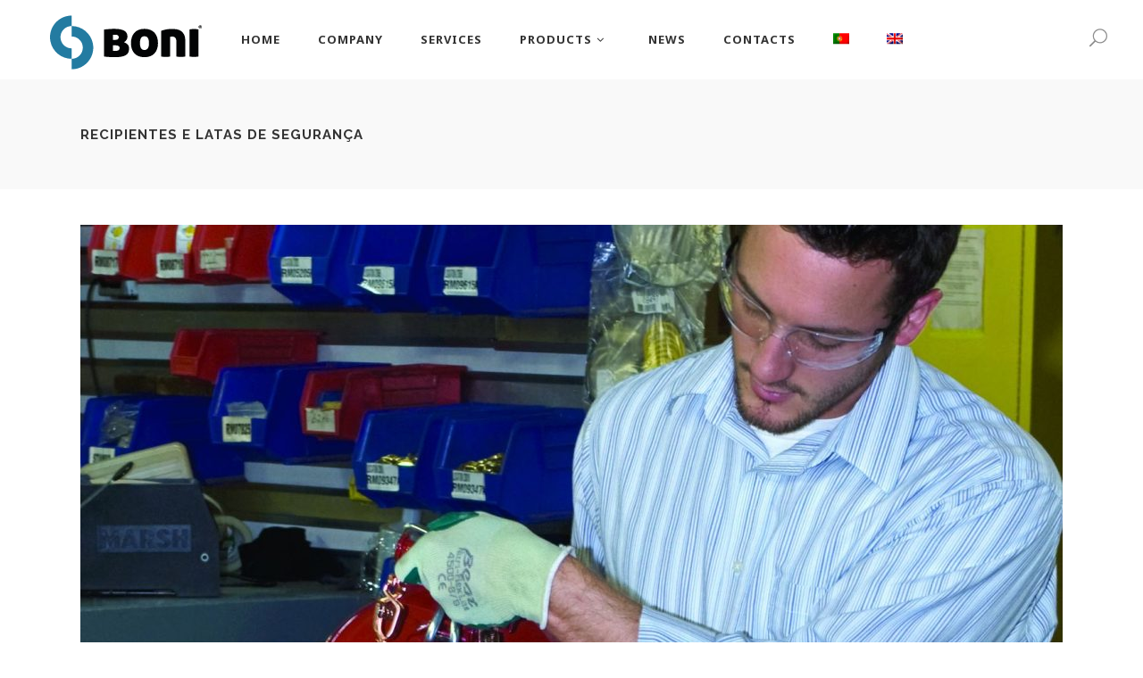

--- FILE ---
content_type: text/html; charset=UTF-8
request_url: https://boni.pt/en/recipientes-e-latas-de-seguranca-2/
body_size: 15919
content:
<!DOCTYPE html>
<html lang="en-US">
<head>
        	
        <meta charset="UTF-8"/>
        <link rel="profile" href="https://gmpg.org/xfn/11"/>
        <link rel="pingback" href="https://boni.pt/xmlrpc.php"/>

                <meta name="viewport" content="width=device-width,initial-scale=1,user-scalable=no">
        
	<title>Recipientes e Latas de Segurança - BONI</title>
<script type="application/javascript">var edgtCoreAjaxUrl = "https://boni.pt/wp-admin/admin-ajax.php"</script><link rel="alternate" hreflang="pt-pt" href="https://boni.pt/recipientes-e-latas-de-seguranca-2/" />
<link rel="alternate" hreflang="en" href="https://boni.pt/en/recipientes-e-latas-de-seguranca-2/" />

<!-- This site is optimized with the Yoast SEO plugin v11.6 - https://yoast.com/wordpress/plugins/seo/ -->
<meta name="description" content="Quase todos os locais de trabalho utilizam ocasionalmente líquidos inflamáveis, como combustíveis, produtos químicos e solventes. Tendo em conta que estes líquidos são relativamente comuns, é importante compreender os perigos que eles podem ter. Os recipientes de segurança protegem os trabalhadores minimizando o risco de acidentes e incêndios durante o manuseamento de líquidos perigosos.Neste segmento trabalhamos com a Justrite – líder de mercado – com qualidade demostrada ao longo dos anos e artigos certificados em conformidade com os códigos de incêndio. Esta corporação permite à Boni ser o seu parceiro na escolha do melhor recipiente que necessita para a sua empresa."/>
<link rel="canonical" href="https://boni.pt/recipientes-e-latas-de-seguranca-2/" />
<meta property="og:locale" content="en_US" />
<meta property="og:type" content="article" />
<meta property="og:title" content="Recipientes e Latas de Segurança - BONI" />
<meta property="og:description" content="Quase todos os locais de trabalho utilizam ocasionalmente líquidos inflamáveis, como combustíveis, produtos químicos e solventes. Tendo em conta que estes líquidos são relativamente comuns, é importante compreender os perigos que eles podem ter. Os recipientes de segurança protegem os trabalhadores minimizando o risco de acidentes e incêndios durante o manuseamento de líquidos perigosos. Neste segmento trabalhamos com a Justrite – líder de mercado – com qualidade demostrada ao longo dos anos e artigos certificados em conformidade com os códigos de incêndio. Esta corporação permite à Boni ser o seu parceiro na escolha do melhor recipiente que necessita para a sua empresa." />
<meta property="og:url" content="https://boni.pt/recipientes-e-latas-de-seguranca-2/" />
<meta property="og:site_name" content="BONI" />
<meta property="article:section" content="Company" />
<meta property="article:published_time" content="2022-06-15T16:39:47+00:00" />
<meta property="article:modified_time" content="2022-06-20T15:47:09+00:00" />
<meta property="og:updated_time" content="2022-06-20T15:47:09+00:00" />
<meta property="og:image" content="https://boni.pt/wp-content/uploads/2022/01/1002_1.jpg" />
<meta property="og:image:secure_url" content="https://boni.pt/wp-content/uploads/2022/01/1002_1.jpg" />
<meta property="og:image:width" content="1500" />
<meta property="og:image:height" content="1500" />
<meta name="twitter:card" content="summary_large_image" />
<meta name="twitter:description" content="Quase todos os locais de trabalho utilizam ocasionalmente líquidos inflamáveis, como combustíveis, produtos químicos e solventes. Tendo em conta que estes líquidos são relativamente comuns, é importante compreender os perigos que eles podem ter. Os recipientes de segurança protegem os trabalhadores minimizando o risco de acidentes e incêndios durante o manuseamento de líquidos perigosos. Neste segmento trabalhamos com a Justrite – líder de mercado – com qualidade demostrada ao longo dos anos e artigos certificados em conformidade com os códigos de incêndio. Esta corporação permite à Boni ser o seu parceiro na escolha do melhor recipiente que necessita para a sua empresa." />
<meta name="twitter:title" content="Recipientes e Latas de Segurança - BONI" />
<meta name="twitter:image" content="https://boni.pt/wp-content/uploads/2022/01/1002_1.jpg" />
<script type='application/ld+json' class='yoast-schema-graph yoast-schema-graph--main'>{"@context":"https://schema.org","@graph":[{"@type":"WebSite","@id":"https://boni.pt/en/#website","url":"https://boni.pt/en/","name":"BONI","potentialAction":{"@type":"SearchAction","target":"https://boni.pt/en/?s={search_term_string}","query-input":"required name=search_term_string"}},{"@type":"ImageObject","@id":"https://boni.pt/en/recipientes-e-latas-de-seguranca-2/#primaryimage","url":"https://boni.pt/wp-content/uploads/2022/01/1002_1.jpg","width":1500,"height":1500},{"@type":"WebPage","@id":"https://boni.pt/en/recipientes-e-latas-de-seguranca-2/#webpage","url":"https://boni.pt/en/recipientes-e-latas-de-seguranca-2/","inLanguage":"en-US","name":"Recipientes e Latas de Seguran\u00e7a - BONI","isPartOf":{"@id":"https://boni.pt/en/#website"},"primaryImageOfPage":{"@id":"https://boni.pt/en/recipientes-e-latas-de-seguranca-2/#primaryimage"},"datePublished":"2022-06-15T16:39:47+00:00","dateModified":"2022-06-20T15:47:09+00:00","author":{"@id":"https://boni.pt/en/#/schema/person/76d7578856d0e6f78a8eb725437b8114"},"description":"Quase todos os locais de trabalho utilizam ocasionalmente l\u00edquidos inflam\u00e1veis, como combust\u00edveis, produtos qu\u00edmicos e solventes. Tendo em conta que estes l\u00edquidos s\u00e3o relativamente comuns, \u00e9 importante compreender os perigos que eles podem ter. Os recipientes de seguran\u00e7a protegem os trabalhadores minimizando o risco de acidentes e inc\u00eandios durante o manuseamento de l\u00edquidos perigosos.Neste segmento trabalhamos com a Justrite \u2013 l\u00edder de mercado \u2013 com qualidade demostrada ao longo dos anos e artigos certificados em conformidade com os c\u00f3digos de inc\u00eandio. Esta corpora\u00e7\u00e3o permite \u00e0 Boni ser o seu parceiro na escolha do melhor recipiente que necessita para a sua empresa."},{"@type":["Person"],"@id":"https://boni.pt/en/#/schema/person/76d7578856d0e6f78a8eb725437b8114","name":"UNIFY","image":{"@type":"ImageObject","@id":"https://boni.pt/en/#authorlogo","url":"https://secure.gravatar.com/avatar/bd9e84877c5d48e09238ff9b9166a2cf?s=96&d=mm&r=g","caption":"UNIFY"},"sameAs":[]}]}</script>
<!-- / Yoast SEO plugin. -->

<link rel='dns-prefetch' href='//www.google.com' />
<link rel='dns-prefetch' href='//maps.googleapis.com' />
<link rel='dns-prefetch' href='//fonts.googleapis.com' />
<link rel='dns-prefetch' href='//s.w.org' />
<link rel="alternate" type="application/rss+xml" title="BONI &raquo; Feed" href="https://boni.pt/en/feed/" />
<link rel="alternate" type="application/rss+xml" title="BONI &raquo; Comments Feed" href="https://boni.pt/en/comments/feed/" />
<link rel="alternate" type="application/rss+xml" title="BONI &raquo; Recipientes e Latas de Segurança Comments Feed" href="https://boni.pt/en/recipientes-e-latas-de-seguranca-2/feed/" />
		<script type="text/javascript">
			window._wpemojiSettings = {"baseUrl":"https:\/\/s.w.org\/images\/core\/emoji\/11\/72x72\/","ext":".png","svgUrl":"https:\/\/s.w.org\/images\/core\/emoji\/11\/svg\/","svgExt":".svg","source":{"concatemoji":"https:\/\/boni.pt\/wp-includes\/js\/wp-emoji-release.min.js?ver=4.9.26"}};
			!function(e,a,t){var n,r,o,i=a.createElement("canvas"),p=i.getContext&&i.getContext("2d");function s(e,t){var a=String.fromCharCode;p.clearRect(0,0,i.width,i.height),p.fillText(a.apply(this,e),0,0);e=i.toDataURL();return p.clearRect(0,0,i.width,i.height),p.fillText(a.apply(this,t),0,0),e===i.toDataURL()}function c(e){var t=a.createElement("script");t.src=e,t.defer=t.type="text/javascript",a.getElementsByTagName("head")[0].appendChild(t)}for(o=Array("flag","emoji"),t.supports={everything:!0,everythingExceptFlag:!0},r=0;r<o.length;r++)t.supports[o[r]]=function(e){if(!p||!p.fillText)return!1;switch(p.textBaseline="top",p.font="600 32px Arial",e){case"flag":return s([55356,56826,55356,56819],[55356,56826,8203,55356,56819])?!1:!s([55356,57332,56128,56423,56128,56418,56128,56421,56128,56430,56128,56423,56128,56447],[55356,57332,8203,56128,56423,8203,56128,56418,8203,56128,56421,8203,56128,56430,8203,56128,56423,8203,56128,56447]);case"emoji":return!s([55358,56760,9792,65039],[55358,56760,8203,9792,65039])}return!1}(o[r]),t.supports.everything=t.supports.everything&&t.supports[o[r]],"flag"!==o[r]&&(t.supports.everythingExceptFlag=t.supports.everythingExceptFlag&&t.supports[o[r]]);t.supports.everythingExceptFlag=t.supports.everythingExceptFlag&&!t.supports.flag,t.DOMReady=!1,t.readyCallback=function(){t.DOMReady=!0},t.supports.everything||(n=function(){t.readyCallback()},a.addEventListener?(a.addEventListener("DOMContentLoaded",n,!1),e.addEventListener("load",n,!1)):(e.attachEvent("onload",n),a.attachEvent("onreadystatechange",function(){"complete"===a.readyState&&t.readyCallback()})),(n=t.source||{}).concatemoji?c(n.concatemoji):n.wpemoji&&n.twemoji&&(c(n.twemoji),c(n.wpemoji)))}(window,document,window._wpemojiSettings);
		</script>
		<style type="text/css">
img.wp-smiley,
img.emoji {
	display: inline !important;
	border: none !important;
	box-shadow: none !important;
	height: 1em !important;
	width: 1em !important;
	margin: 0 .07em !important;
	vertical-align: -0.1em !important;
	background: none !important;
	padding: 0 !important;
}
</style>
<link rel='stylesheet' id='contact-form-7-css'  href='https://boni.pt/wp-content/plugins/contact-form-7/includes/css/styles.css?ver=5.1.5' type='text/css' media='all' />
<link rel='stylesheet' id='rs-plugin-settings-css'  href='https://boni.pt/wp-content/plugins/revslider/public/assets/css/settings.css?ver=5.4.5.1' type='text/css' media='all' />
<style id='rs-plugin-settings-inline-css' type='text/css'>
#rs-demo-id {}
</style>
<link rel='stylesheet' id='wpml-tm-admin-bar-css'  href='https://boni.pt/wp-content/plugins/wpml-translation-management/res/css/admin-bar-style.css?ver=2.9.11' type='text/css' media='all' />
<link rel='stylesheet' id='conall_edge_default_style-css'  href='https://boni.pt/wp-content/themes/BONI/style.css?ver=4.9.26' type='text/css' media='all' />
<link rel='stylesheet' id='conall_edge_modules-css'  href='https://boni.pt/wp-content/themes/BONI/assets/css/modules.min.css?ver=4.9.26' type='text/css' media='all' />
<style id='conall_edge_modules-inline-css' type='text/css'>
.custom_flicker_class .flickr_badge_image {
    width: 75px;
    height: 75px;
}
.edgtf-single-image-hover a {
    position: relative;

}
.edgtf-single-image-hover a:after {
    content: '';
    position: absolute;
    top: 0;
    left: 0;
    width: 100%;
    height: 100%;
    opacity: 0;
    background: rgba(0,0,0,.2);
    -webkit-transition: opacity .2s ease;
    -moz-transition: opacity .2s ease;
    transition: opacity .2s ease;
}
.edgtf-single-image-hover a:hover:after{
    opacity: 1;
}

.edgtf-title.edgtf-has-responsive-background .edgtf-title-holder .edgtf-title-subtitle-holder {
    padding: 40px 0 0;
}
</style>
<link rel='stylesheet' id='edgtf_font_awesome-css'  href='https://boni.pt/wp-content/themes/BONI/assets/css/font-awesome/css/font-awesome.min.css?ver=4.9.26' type='text/css' media='all' />
<link rel='stylesheet' id='edgtf_font_elegant-css'  href='https://boni.pt/wp-content/themes/BONI/assets/css/elegant-icons/style.min.css?ver=4.9.26' type='text/css' media='all' />
<link rel='stylesheet' id='edgtf_linea_icons-css'  href='https://boni.pt/wp-content/themes/BONI/assets/css/linea-icons/style.css?ver=4.9.26' type='text/css' media='all' />
<link rel='stylesheet' id='edgtf_simple_line_icons-css'  href='https://boni.pt/wp-content/themes/BONI/assets/css/simple-line-icons/simple-line-icons.css?ver=4.9.26' type='text/css' media='all' />
<link rel='stylesheet' id='edgtf_pe_icon_7_stroke-css'  href='https://boni.pt/wp-content/themes/BONI/assets/css/pe-icon-7-stroke/css/pe-icon-7-stroke.css?ver=4.9.26' type='text/css' media='all' />
<link rel='stylesheet' id='mediaelement-css'  href='https://boni.pt/wp-includes/js/mediaelement/mediaelementplayer-legacy.min.css?ver=4.2.6-78496d1' type='text/css' media='all' />
<link rel='stylesheet' id='wp-mediaelement-css'  href='https://boni.pt/wp-includes/js/mediaelement/wp-mediaelement.min.css?ver=4.9.26' type='text/css' media='all' />
<link rel='stylesheet' id='conall_edge_modules_responsive-css'  href='https://boni.pt/wp-content/themes/BONI/assets/css/modules-responsive.min.css?ver=4.9.26' type='text/css' media='all' />
<link rel='stylesheet' id='conall_edge_style_dynamic_responsive-css'  href='https://boni.pt/wp-content/themes/BONI/assets/css/style_dynamic_responsive.css?ver=1664183768' type='text/css' media='all' />
<link rel='stylesheet' id='conall_edge_style_dynamic-css'  href='https://boni.pt/wp-content/themes/BONI/assets/css/style_dynamic.css?ver=1664183768' type='text/css' media='all' />
<link rel='stylesheet' id='js_composer_front-css'  href='https://boni.pt/wp-content/plugins/js_composer/assets/css/js_composer.min.css?ver=5.2' type='text/css' media='all' />
<link rel='stylesheet' id='conall_edge_google_fonts-css'  href='https://fonts.googleapis.com/css?family=Raleway%3A300%2C400%2C500%2C600%2C700%2C800%7CNoto+Sans%3A300%2C400%2C500%2C600%2C700%2C800&#038;subset=latin-ext&#038;ver=1.0.0' type='text/css' media='all' />
<script type='text/javascript' src='https://boni.pt/wp-includes/js/jquery/jquery.js?ver=1.12.4'></script>
<script type='text/javascript' src='https://boni.pt/wp-includes/js/jquery/jquery-migrate.min.js?ver=1.4.1'></script>
<script type='text/javascript' src='https://boni.pt/wp-content/plugins/revslider/public/assets/js/jquery.themepunch.tools.min.js?ver=5.4.5.1'></script>
<script type='text/javascript' src='https://boni.pt/wp-content/plugins/revslider/public/assets/js/jquery.themepunch.revolution.min.js?ver=5.4.5.1'></script>
<script type='text/javascript'>
/* <![CDATA[ */
var cssTarget = "img.style-svg";
var ForceInlineSVGActive = "false";
/* ]]> */
</script>
<script type='text/javascript' src='https://boni.pt/wp-content/plugins/svg-support/js/min/svgs-inline-min.js?ver=1.0.0'></script>
<script type='text/javascript'>
var mejsL10n = {"language":"en","strings":{"mejs.install-flash":"You are using a browser that does not have Flash player enabled or installed. Please turn on your Flash player plugin or download the latest version from https:\/\/get.adobe.com\/flashplayer\/","mejs.fullscreen-off":"Turn off Fullscreen","mejs.fullscreen-on":"Go Fullscreen","mejs.download-video":"Download Video","mejs.fullscreen":"Fullscreen","mejs.time-jump-forward":["Jump forward 1 second","Jump forward %1 seconds"],"mejs.loop":"Toggle Loop","mejs.play":"Play","mejs.pause":"Pause","mejs.close":"Close","mejs.time-slider":"Time Slider","mejs.time-help-text":"Use Left\/Right Arrow keys to advance one second, Up\/Down arrows to advance ten seconds.","mejs.time-skip-back":["Skip back 1 second","Skip back %1 seconds"],"mejs.captions-subtitles":"Captions\/Subtitles","mejs.captions-chapters":"Chapters","mejs.none":"None","mejs.mute-toggle":"Mute Toggle","mejs.volume-help-text":"Use Up\/Down Arrow keys to increase or decrease volume.","mejs.unmute":"Unmute","mejs.mute":"Mute","mejs.volume-slider":"Volume Slider","mejs.video-player":"Video Player","mejs.audio-player":"Audio Player","mejs.ad-skip":"Skip ad","mejs.ad-skip-info":["Skip in 1 second","Skip in %1 seconds"],"mejs.source-chooser":"Source Chooser","mejs.stop":"Stop","mejs.speed-rate":"Speed Rate","mejs.live-broadcast":"Live Broadcast","mejs.afrikaans":"Afrikaans","mejs.albanian":"Albanian","mejs.arabic":"Arabic","mejs.belarusian":"Belarusian","mejs.bulgarian":"Bulgarian","mejs.catalan":"Catalan","mejs.chinese":"Chinese","mejs.chinese-simplified":"Chinese (Simplified)","mejs.chinese-traditional":"Chinese (Traditional)","mejs.croatian":"Croatian","mejs.czech":"Czech","mejs.danish":"Danish","mejs.dutch":"Dutch","mejs.english":"English","mejs.estonian":"Estonian","mejs.filipino":"Filipino","mejs.finnish":"Finnish","mejs.french":"French","mejs.galician":"Galician","mejs.german":"German","mejs.greek":"Greek","mejs.haitian-creole":"Haitian Creole","mejs.hebrew":"Hebrew","mejs.hindi":"Hindi","mejs.hungarian":"Hungarian","mejs.icelandic":"Icelandic","mejs.indonesian":"Indonesian","mejs.irish":"Irish","mejs.italian":"Italian","mejs.japanese":"Japanese","mejs.korean":"Korean","mejs.latvian":"Latvian","mejs.lithuanian":"Lithuanian","mejs.macedonian":"Macedonian","mejs.malay":"Malay","mejs.maltese":"Maltese","mejs.norwegian":"Norwegian","mejs.persian":"Persian","mejs.polish":"Polish","mejs.portuguese":"Portuguese","mejs.romanian":"Romanian","mejs.russian":"Russian","mejs.serbian":"Serbian","mejs.slovak":"Slovak","mejs.slovenian":"Slovenian","mejs.spanish":"Spanish","mejs.swahili":"Swahili","mejs.swedish":"Swedish","mejs.tagalog":"Tagalog","mejs.thai":"Thai","mejs.turkish":"Turkish","mejs.ukrainian":"Ukrainian","mejs.vietnamese":"Vietnamese","mejs.welsh":"Welsh","mejs.yiddish":"Yiddish"}};
</script>
<script type='text/javascript' src='https://boni.pt/wp-includes/js/mediaelement/mediaelement-and-player.min.js?ver=4.2.6-78496d1'></script>
<script type='text/javascript' src='https://boni.pt/wp-includes/js/mediaelement/mediaelement-migrate.min.js?ver=4.9.26'></script>
<script type='text/javascript'>
/* <![CDATA[ */
var _wpmejsSettings = {"pluginPath":"\/wp-includes\/js\/mediaelement\/","classPrefix":"mejs-","stretching":"responsive"};
/* ]]> */
</script>
<link rel='https://api.w.org/' href='https://boni.pt/wp-json/' />
<link rel="EditURI" type="application/rsd+xml" title="RSD" href="https://boni.pt/xmlrpc.php?rsd" />
<link rel="wlwmanifest" type="application/wlwmanifest+xml" href="https://boni.pt/wp-includes/wlwmanifest.xml" /> 
<meta name="generator" content="WordPress 4.9.26" />
<link rel='shortlink' href='https://boni.pt/en/?p=6945' />
<link rel="alternate" type="application/json+oembed" href="https://boni.pt/wp-json/oembed/1.0/embed?url=https%3A%2F%2Fboni.pt%2Fen%2Frecipientes-e-latas-de-seguranca-2%2F" />
<link rel="alternate" type="text/xml+oembed" href="https://boni.pt/wp-json/oembed/1.0/embed?url=https%3A%2F%2Fboni.pt%2Fen%2Frecipientes-e-latas-de-seguranca-2%2F&#038;format=xml" />
<meta name="generator" content="WPML ver:4.3.19 stt:1,42;" />
		<style type="text/css">.recentcomments a{display:inline !important;padding:0 !important;margin:0 !important;}</style>
		<meta name="generator" content="Powered by Visual Composer - drag and drop page builder for WordPress."/>
<!--[if lte IE 9]><link rel="stylesheet" type="text/css" href="https://boni.pt/wp-content/plugins/js_composer/assets/css/vc_lte_ie9.min.css" media="screen"><![endif]--><meta name="generator" content="Powered by Slider Revolution 5.4.5.1 - responsive, Mobile-Friendly Slider Plugin for WordPress with comfortable drag and drop interface." />
<link rel="icon" href="https://boni.pt/wp-content/uploads/2020/12/Boni_favicon-3.svg" sizes="32x32" />
<link rel="icon" href="https://boni.pt/wp-content/uploads/2020/12/Boni_favicon-3.svg" sizes="192x192" />
<link rel="apple-touch-icon-precomposed" href="https://boni.pt/wp-content/uploads/2020/12/Boni_favicon-3.svg" />
<meta name="msapplication-TileImage" content="https://boni.pt/wp-content/uploads/2020/12/Boni_favicon-3.svg" />
<script type="text/javascript">function setREVStartSize(e){
				try{ var i=jQuery(window).width(),t=9999,r=0,n=0,l=0,f=0,s=0,h=0;					
					if(e.responsiveLevels&&(jQuery.each(e.responsiveLevels,function(e,f){f>i&&(t=r=f,l=e),i>f&&f>r&&(r=f,n=e)}),t>r&&(l=n)),f=e.gridheight[l]||e.gridheight[0]||e.gridheight,s=e.gridwidth[l]||e.gridwidth[0]||e.gridwidth,h=i/s,h=h>1?1:h,f=Math.round(h*f),"fullscreen"==e.sliderLayout){var u=(e.c.width(),jQuery(window).height());if(void 0!=e.fullScreenOffsetContainer){var c=e.fullScreenOffsetContainer.split(",");if (c) jQuery.each(c,function(e,i){u=jQuery(i).length>0?u-jQuery(i).outerHeight(!0):u}),e.fullScreenOffset.split("%").length>1&&void 0!=e.fullScreenOffset&&e.fullScreenOffset.length>0?u-=jQuery(window).height()*parseInt(e.fullScreenOffset,0)/100:void 0!=e.fullScreenOffset&&e.fullScreenOffset.length>0&&(u-=parseInt(e.fullScreenOffset,0))}f=u}else void 0!=e.minHeight&&f<e.minHeight&&(f=e.minHeight);e.c.closest(".rev_slider_wrapper").css({height:f})					
				}catch(d){console.log("Failure at Presize of Slider:"+d)}
			};</script>
		<style type="text/css" id="wp-custom-css">
			
@media only screen and (max-width: 1000px) {
    .edgtf-mobile-header .edgtf-mobile-logo-wrapper a {
        height: auto !important;
    }
}


.edgtf-drop-down .narrow .second .inner ul {
    padding: 0px;
}

.edgtf-drop-down .narrow .second .inner ul li ul {
    position: absolute;
    left: 100%;
    top: 0; /* Ajuste conforme necessário */
    max-height: 80vh; /* Define a altura máxima como 80% da altura da viewport */
    overflow-y: auto; /* Adiciona rolagem vertical quando necessário */
    overflow-x: hidden; /* Evita rolagem horizontal */
    z-index: 10;

    /* Transições e transformações existentes */
    opacity: 0;
    -webkit-transform: translateZ(0);
    -webkit-transition: opacity .4s ease-out;
    -moz-transition: opacity .4s ease-out;
    transition: opacity .4s ease-out;
}

.edgtf-mobile-header .edgtf-mobile-logo-wrapper img {

    height: auto;

}
.edgtf-item-image-holder {
    max-height: 225px;
    overflow: hidden;
}
@media only screen and (max-width: 768px) {
    .edgtf-item-image-holder {
    max-height: 175px;
    overflow: hidden;
}
}

#menu-menu-en-1 {
    text-transform: uppercase;
}
.edgtf-header-standard .edgtf-page-header {
    border-bottom-color: #fff0;
}
.edgtf-header-standard .edgtf-page-header .edgtf-menu-area {

    height: 88px;

}
.wpml-ls-flag {
    display: initial !important;
}

/*#nav-menu-item-wpml-ls-39-en, #nav-menu-item-wpml-ls-39-pt-pt {
    width: 88px;
}*/

.page-id-4601 .edgtf-breadcrumbs a,
.page-id-4601 .edgtf-breadcrumbs span {
	color: #ffffff!important;
}



.parent-pageid-4603 .edgtf-page-header,
.page-id-5242 .edgtf-page-header,
.parent-pageid-5242 .edgtf-page-header,
.page-id-5254 .edgtf-page-header,
.parent-pageid-5254 .edgtf-page-header,
.parent-pageid-4611 .edgtf-page-header {
	background-color: rgba(255,255,255,0);
}

.parent-pageid-4603 .edgtf-wrapper .edgtf-content,
.page-id-5242 .edgtf-wrapper .edgtf-content,
.parent-pageid-5242 .edgtf-wrapper .edgtf-content,
.page-id-5254 .edgtf-wrapper .edgtf-content,
.parent-pageid-5254 .edgtf-wrapper .edgtf-content,
.parent-pageid-4611 .edgtf-wrapper .edgtf-content {
	margin-top:-95px;
}

.parent-pageid-4603 .edgtf-wrapper .edgtf-content .edgtf-title,
.page-id-5242 .edgtf-wrapper .edgtf-content .edgtf-title,
.parent-pageid-5242 .edgtf-wrapper .edgtf-content .edgtf-title,
.page-id-5254 .edgtf-wrapper .edgtf-content .edgtf-title,
.parent-pageid-5254 .edgtf-wrapper .edgtf-content .edgtf-title,
.parent-pageid-4611 .edgtf-wrapper .edgtf-content .edgtf-title {
	height:428px;
}
		</style>
	<noscript><style type="text/css"> .wpb_animate_when_almost_visible { opacity: 1; }</style></noscript><meta name="google-site-verification" content="aUVOQ5P0KvnzeUwDupqOTo4WkBM-bkxWfzofUSa1tQ8" />
</head>
<body data-rsssl=1 class="post-template-default single single-post postid-6945 single-format-standard edgt-core-1.1 boni-ver-1.7 edgtf-smooth-scroll edgtf-smooth-page-transitions edgtf-mimic-ajax edgtf-blog-installed edgtf-header-standard edgtf-fixed-on-scroll edgtf-default-mobile-header edgtf-sticky-up-mobile-header edgtf-dropdown-slide-from-bottom edgtf-fullscreen-search edgtf-search-fade edgtf-side-menu-slide-from-right wpb-js-composer js-comp-ver-5.2 vc_responsive" itemscope itemtype="http://schema.org/WebPage">
<section class="edgtf-side-menu right">
		<div class="edgtf-close-side-menu-holder">
		<div class="edgtf-close-side-menu-holder-inner">
			<a href="#" target="_self" class="edgtf-close-side-menu">
				<span aria-hidden="true" class="icon_close"></span>
			</a>
		</div>
	</div>
	<div id="text-7" class="widget edgtf-sidearea widget_text">			<div class="textwidget">
	<div  class="wpb_single_image wpb_content_element vc_align_center">
		
		<figure class="wpb_wrapper vc_figure">
			<div class="vc_single_image-wrapper   vc_box_border_grey"></div>
		</figure>
	</div>


<h2 style="display: none;">Conall</h2>

</div>
		</div><div id="text-9" class="widget edgtf-sidearea widget_text">			<div class="textwidget">
<div class="edgtf-image-gallery">
	<div class="edgtf-image-gallery-slider edgtf-slider-float-navigation" data-autoplay="3" data-animation="slide" data-navigation="yes" data-pagination="no">
		                <a class="edgtf-image-gallery-link" href="http://conall.edge-themes.com/" title="">
            																	</a>
			                <a class="edgtf-image-gallery-link" href="http://conall.edge-themes.com/fashion-home/" title="">
            																	</a>
			                <a class="edgtf-image-gallery-link" href="http://conall.edge-themes.com/showcase-home/" title="">
            																	</a>
			                <a class="edgtf-image-gallery-link" href="http://conall.edge-themes.com/restaurant-home/" title="">
            																	</a>
			                <a class="edgtf-image-gallery-link" href="http://conall.edge-themes.com/shop-home/" title="">
            																	</a>
				</div>
</div></div>
		</div><div id="nav_menu-3" class="widget edgtf-sidearea widget_nav_menu"><div class="menu-menu-en-container"><ul id="menu-menu-en" class="menu"><li id="menu-item-4595" class="menu-item menu-item-type-post_type menu-item-object-page menu-item-home menu-item-4595"><a href="https://boni.pt/en/">Home</a></li>
<li id="menu-item-4635" class="menu-item menu-item-type-post_type menu-item-object-page menu-item-4635"><a href="https://boni.pt/en/company/">Company</a></li>
<li id="menu-item-4636" class="menu-item menu-item-type-post_type menu-item-object-page menu-item-4636"><a href="https://boni.pt/en/services/">Services</a></li>
<li id="menu-item-4637" class="menu-item menu-item-type-post_type menu-item-object-page menu-item-has-children menu-item-4637"><a href="https://boni.pt/en/products/">Products</a>
<ul class="sub-menu">
	<li id="menu-item-4627" class="menu-item menu-item-type-post_type menu-item-object-page menu-item-has-children menu-item-4627"><a href="https://boni.pt/en/products/personal-protective-equipment-ppe/">Personal Protective Equipment (PPE)</a>
	<ul class="sub-menu">
		<li id="menu-item-4628" class="menu-item menu-item-type-post_type menu-item-object-page menu-item-4628"><a href="https://boni.pt/en/products/personal-protective-equipment-ppe/high-visibility/">High Visibility</a></li>
		<li id="menu-item-5218" class="menu-item menu-item-type-post_type menu-item-object-page menu-item-5218"><a href="https://boni.pt/en/products/personal-protective-equipment-ppe/safety-footwear/">Safety Footwear</a></li>
		<li id="menu-item-5219" class="menu-item menu-item-type-post_type menu-item-object-page menu-item-5219"><a href="https://boni.pt/en/products/personal-protective-equipment-ppe/sets/">Sets</a></li>
		<li id="menu-item-5273" class="menu-item menu-item-type-post_type menu-item-object-page menu-item-5273"><a href="https://boni.pt/en/products/personal-protective-equipment-ppe/gloves/">Gloves</a></li>
		<li id="menu-item-5272" class="menu-item menu-item-type-post_type menu-item-object-page menu-item-5272"><a href="https://boni.pt/en/products/personal-protective-equipment-ppe/glasses-and-visors/">Glasses and Visors</a></li>
		<li id="menu-item-5275" class="menu-item menu-item-type-post_type menu-item-object-page menu-item-5275"><a href="https://boni.pt/en/products/personal-protective-equipment-ppe/hearing-protection/">Hearing Protection</a></li>
		<li id="menu-item-5274" class="menu-item menu-item-type-post_type menu-item-object-page menu-item-5274"><a href="https://boni.pt/en/products/personal-protective-equipment-ppe/head-protection/">Head Protection</a></li>
		<li id="menu-item-5276" class="menu-item menu-item-type-post_type menu-item-object-page menu-item-5276"><a href="https://boni.pt/en/products/personal-protective-equipment-ppe/respiratory-protection/">Respiratory Protection</a></li>
		<li id="menu-item-5277" class="menu-item menu-item-type-post_type menu-item-object-page menu-item-5277"><a href="https://boni.pt/en/products/personal-protective-equipment-ppe/welding/">Welding</a></li>
		<li id="menu-item-5270" class="menu-item menu-item-type-post_type menu-item-object-page menu-item-5270"><a href="https://boni.pt/en/products/personal-protective-equipment-ppe/mats/">Mats</a></li>
		<li id="menu-item-5271" class="menu-item menu-item-type-post_type menu-item-object-page menu-item-5271"><a href="https://boni.pt/en/products/personal-protective-equipment-ppe/disposable-clothing/">Disposable Clothing</a></li>
	</ul>
</li>
	<li id="menu-item-5278" class="menu-item menu-item-type-post_type menu-item-object-page menu-item-has-children menu-item-5278"><a href="https://boni.pt/en/products/uniforms/">Uniforms</a>
	<ul class="sub-menu">
		<li id="menu-item-5279" class="menu-item menu-item-type-post_type menu-item-object-page menu-item-5279"><a href="https://boni.pt/en/products/uniforms/caps-and-hats/">Caps and Hats</a></li>
		<li id="menu-item-5281" class="menu-item menu-item-type-post_type menu-item-object-page menu-item-5281"><a href="https://boni.pt/en/products/uniforms/pants/">Pants</a></li>
		<li id="menu-item-5280" class="menu-item menu-item-type-post_type menu-item-object-page menu-item-5280"><a href="https://boni.pt/en/products/uniforms/jackets/">Jackets</a></li>
		<li id="menu-item-5283" class="menu-item menu-item-type-post_type menu-item-object-page menu-item-5283"><a href="https://boni.pt/en/products/uniforms/vests/">Vests</a></li>
		<li id="menu-item-5282" class="menu-item menu-item-type-post_type menu-item-object-page menu-item-5282"><a href="https://boni.pt/en/products/uniforms/t-shirts/">T-Shirts</a></li>
	</ul>
</li>
	<li id="menu-item-5284" class="menu-item menu-item-type-post_type menu-item-object-page menu-item-has-children menu-item-5284"><a href="https://boni.pt/en/products/new-machines/">New Machines</a>
	<ul class="sub-menu">
		<li id="menu-item-5285" class="menu-item menu-item-type-post_type menu-item-object-page menu-item-5285"><a href="https://boni.pt/en/products/new-machines/lift-tables/">Lift Tables</a></li>
	</ul>
</li>
	<li id="menu-item-4623" class="menu-item menu-item-type-post_type menu-item-object-page menu-item-has-children menu-item-4623"><a href="https://boni.pt/en/products/used-machines/">Used Machines</a>
	<ul class="sub-menu">
		<li id="menu-item-5291" class="menu-item menu-item-type-post_type menu-item-object-page menu-item-5291"><a href="https://boni.pt/en/products/used-machines/various/">Various</a></li>
		<li id="menu-item-5289" class="menu-item menu-item-type-post_type menu-item-object-page menu-item-5289"><a href="https://boni.pt/en/products/used-machines/milling-machines/">Milling Machines</a></li>
		<li id="menu-item-5288" class="menu-item menu-item-type-post_type menu-item-object-page menu-item-5288"><a href="https://boni.pt/en/products/used-machines/guillotines/">Guillotines</a></li>
		<li id="menu-item-5286" class="menu-item menu-item-type-post_type menu-item-object-page menu-item-5286"><a href="https://boni.pt/en/products/used-machines/arm-drilling-machines/">Arm Drilling Machines</a></li>
		<li id="menu-item-4624" class="menu-item menu-item-type-post_type menu-item-object-page menu-item-4624"><a href="https://boni.pt/en/products/used-machines/sanding-machines/">Sanding Machines</a></li>
		<li id="menu-item-4625" class="menu-item menu-item-type-post_type menu-item-object-page menu-item-4625"><a href="https://boni.pt/en/products/used-machines/polishing-machines/">Polishing Machines</a></li>
		<li id="menu-item-4626" class="menu-item menu-item-type-post_type menu-item-object-page menu-item-4626"><a href="https://boni.pt/en/products/used-machines/presses-and-balances/">Presses and Balances</a></li>
		<li id="menu-item-5287" class="menu-item menu-item-type-post_type menu-item-object-page menu-item-5287"><a href="https://boni.pt/en/products/used-machines/bending-machines/">Bending Machines</a></li>
		<li id="menu-item-5290" class="menu-item menu-item-type-post_type menu-item-object-page menu-item-5290"><a href="https://boni.pt/en/products/used-machines/rectifiers-machines/">Rectifiers Machines</a></li>
	</ul>
</li>
</ul>
</li>
<li id="menu-item-4638" class="menu-item menu-item-type-post_type menu-item-object-page menu-item-4638"><a href="https://boni.pt/en/news/">News</a></li>
<li id="menu-item-4639" class="menu-item menu-item-type-post_type menu-item-object-page menu-item-4639"><a href="https://boni.pt/en/contacts/">Contacts</a></li>
<li id="menu-item-wpml-ls-39-pt-pt" class="menu-item wpml-ls-slot-39 wpml-ls-item wpml-ls-item-pt-pt wpml-ls-menu-item wpml-ls-first-item menu-item-type-wpml_ls_menu_item menu-item-object-wpml_ls_menu_item menu-item-wpml-ls-39-pt-pt"><a href="https://boni.pt/recipientes-e-latas-de-seguranca-2/"><img class="wpml-ls-flag" src="https://boni.pt/wp-content/plugins/sitepress-multilingual-cms/res/flags/pt-pt.png" alt="Portuguese (Portugal)"></a></li>
<li id="menu-item-wpml-ls-39-en" class="menu-item wpml-ls-slot-39 wpml-ls-item wpml-ls-item-en wpml-ls-current-language wpml-ls-menu-item wpml-ls-last-item menu-item-type-wpml_ls_menu_item menu-item-object-wpml_ls_menu_item menu-item-wpml-ls-39-en"><a href="https://boni.pt/en/recipientes-e-latas-de-seguranca-2/"><img class="wpml-ls-flag" src="https://boni.pt/wp-content/plugins/sitepress-multilingual-cms/res/flags/en.png" alt="English"></a></li>
</ul></div></div>
        <a class="edgtf-social-icon-widget-holder" data-hover-color="#10c9c3" data-original-color="#8d8d8d" style="color: #8d8d8d;font-size: 14px;margin: 0 10px 0 10px" href="http://www.facebook.com" target="_self">
            <span class="edgtf-social-icon-widget social_facebook"></span>        </a>
    
        <a class="edgtf-social-icon-widget-holder" data-hover-color="10c9c3" data-original-color="#8d8d8d" style="color: #8d8d8d;font-size: 14px;margin: 0 10px 0 10px" href="http://twitter.com" target="_self">
            <span class="edgtf-social-icon-widget social_twitter"></span>        </a>
    
        <a class="edgtf-social-icon-widget-holder" data-hover-color="#10c9c3" data-original-color="#8d8d8d" style="color: #8d8d8d;font-size: 14px;margin: 0 10px 0 10px" href="http://instagram.com" target="_self">
            <span class="edgtf-social-icon-widget social_instagram"></span>        </a>
    
        <a class="edgtf-social-icon-widget-holder" data-hover-color="#10c9c3" data-original-color="#8d8d8d" style="color: #8d8d8d;font-size: 14px;margin: 0 10px 0 10px" href="https://www.pinterest.com" target="_self">
            <span class="edgtf-social-icon-widget social_pinterest"></span>        </a>
    </section>
<div class="edgtf-smooth-transition-loader edgtf-mimic-ajax">
    <div class="edgtf-st-loader">
        <div class="edgtf-st-loader1">
            <div class="lines"><div class="line1"></div><div class="line2"></div><div class="line3"></div><div class="line4"></div></div>        </div>
    </div>
</div>

<div class="edgtf-wrapper">
    <div class="edgtf-wrapper-inner">
        <div class="edgtf-fullscreen-search-holder">
	<div class="edgtf-fullscreen-search-close-container">
		<div class="edgtf-search-close-holder">
			<a class="edgtf-fullscreen-search-close" href="javascript:void(0)">
				<span aria-hidden="true" class="edgtf-icon-font-elegant icon_close " ></span>			</a>
		</div>
	</div>
	<div class="edgtf-fullscreen-search-table">
		<div class="edgtf-fullscreen-search-cell">
			<div class="edgtf-fullscreen-search-inner">
				<form action="https://boni.pt/en/" class="edgtf-fullscreen-search-form" method="get">
					<div class="edgtf-form-holder">
						<div class="edgtf-form-holder-inner">
							<div class="edgtf-field-holder">
								<input type="text"  placeholder="Search for..." name="s" class="edgtf-search-field" autocomplete="off" />
							</div>
							<input type="submit" class="edgtf-search-submit" value="&#x55;" />
							<div class="edgtf-line"></div>
						</div>
					</div>
				</form>
			</div>
		</div>
	</div>
</div>
<header class="edgtf-page-header" style=";">
            <div class="edgtf-fixed-wrapper">
        <div class="edgtf-menu-area">
		        <div class="edgtf-vertical-align-containers">
            <div class="edgtf-position-left">
                <div class="edgtf-position-left-inner">
                    
<div class="edgtf-logo-wrapper">
    <a href="https://boni.pt/en/" >
        <img class="edgtf-normal-logo" src="https://boni.pt/wp-content/uploads/2017/11/Boni_logo_Base.svg" alt="logo"/>
        <img class="edgtf-dark-logo" src="https://boni.pt/wp-content/uploads/2017/11/Boni_logo_Base_B.svg" alt="dark logoo"/>        <img class="edgtf-light-logo" src="https://boni.pt/wp-content/uploads/2017/11/Boni_logo_Base_B.svg" alt="light logo"/>    </a>
</div>

                </div>
            </div>
            <div class="edgtf-position-center">
                <div class="edgtf-position-center-inner">
                    
<nav class="edgtf-main-menu edgtf-drop-down edgtf-default-nav">
    <ul id="menu-menu-en-1" class="clearfix"><li id="nav-menu-item-4595" class="menu-item menu-item-type-post_type menu-item-object-page menu-item-home  narrow"><a href="https://boni.pt/en/" class=""><span class="item_outer"><span class="item_text">Home</span></span></a></li>
<li id="nav-menu-item-4635" class="menu-item menu-item-type-post_type menu-item-object-page  narrow"><a href="https://boni.pt/en/company/" class=""><span class="item_outer"><span class="item_text">Company</span></span></a></li>
<li id="nav-menu-item-4636" class="menu-item menu-item-type-post_type menu-item-object-page  narrow"><a href="https://boni.pt/en/services/" class=""><span class="item_outer"><span class="item_text">Services</span></span></a></li>
<li id="nav-menu-item-4637" class="menu-item menu-item-type-post_type menu-item-object-page menu-item-has-children  has_sub narrow"><a href="https://boni.pt/en/products/" class=""><span class="item_outer"><span class="item_text">Products</span><i class="edgtf-menu-arrow fa fa-angle-down"></i></span></a>
<div class="second"><div class="inner"><ul>
	<li id="nav-menu-item-4627" class="menu-item menu-item-type-post_type menu-item-object-page menu-item-has-children sub"><a href="https://boni.pt/en/products/personal-protective-equipment-ppe/" class=""><span class="item_outer"><span class="item_text">Personal Protective Equipment (PPE)</span></span></a>
	<ul>
		<li id="nav-menu-item-4628" class="menu-item menu-item-type-post_type menu-item-object-page "><a href="https://boni.pt/en/products/personal-protective-equipment-ppe/high-visibility/" class=""><span class="item_outer"><span class="item_text">High Visibility</span></span></a></li>
		<li id="nav-menu-item-5218" class="menu-item menu-item-type-post_type menu-item-object-page "><a href="https://boni.pt/en/products/personal-protective-equipment-ppe/safety-footwear/" class=""><span class="item_outer"><span class="item_text">Safety Footwear</span></span></a></li>
		<li id="nav-menu-item-5219" class="menu-item menu-item-type-post_type menu-item-object-page "><a href="https://boni.pt/en/products/personal-protective-equipment-ppe/sets/" class=""><span class="item_outer"><span class="item_text">Sets</span></span></a></li>
		<li id="nav-menu-item-5273" class="menu-item menu-item-type-post_type menu-item-object-page "><a href="https://boni.pt/en/products/personal-protective-equipment-ppe/gloves/" class=""><span class="item_outer"><span class="item_text">Gloves</span></span></a></li>
		<li id="nav-menu-item-5272" class="menu-item menu-item-type-post_type menu-item-object-page "><a href="https://boni.pt/en/products/personal-protective-equipment-ppe/glasses-and-visors/" class=""><span class="item_outer"><span class="item_text">Glasses and Visors</span></span></a></li>
		<li id="nav-menu-item-5275" class="menu-item menu-item-type-post_type menu-item-object-page "><a href="https://boni.pt/en/products/personal-protective-equipment-ppe/hearing-protection/" class=""><span class="item_outer"><span class="item_text">Hearing Protection</span></span></a></li>
		<li id="nav-menu-item-5274" class="menu-item menu-item-type-post_type menu-item-object-page "><a href="https://boni.pt/en/products/personal-protective-equipment-ppe/head-protection/" class=""><span class="item_outer"><span class="item_text">Head Protection</span></span></a></li>
		<li id="nav-menu-item-5276" class="menu-item menu-item-type-post_type menu-item-object-page "><a href="https://boni.pt/en/products/personal-protective-equipment-ppe/respiratory-protection/" class=""><span class="item_outer"><span class="item_text">Respiratory Protection</span></span></a></li>
		<li id="nav-menu-item-5277" class="menu-item menu-item-type-post_type menu-item-object-page "><a href="https://boni.pt/en/products/personal-protective-equipment-ppe/welding/" class=""><span class="item_outer"><span class="item_text">Welding</span></span></a></li>
		<li id="nav-menu-item-5270" class="menu-item menu-item-type-post_type menu-item-object-page "><a href="https://boni.pt/en/products/personal-protective-equipment-ppe/mats/" class=""><span class="item_outer"><span class="item_text">Mats</span></span></a></li>
		<li id="nav-menu-item-5271" class="menu-item menu-item-type-post_type menu-item-object-page "><a href="https://boni.pt/en/products/personal-protective-equipment-ppe/disposable-clothing/" class=""><span class="item_outer"><span class="item_text">Disposable Clothing</span></span></a></li>
	</ul>
</li>
	<li id="nav-menu-item-5278" class="menu-item menu-item-type-post_type menu-item-object-page menu-item-has-children sub"><a href="https://boni.pt/en/products/uniforms/" class=""><span class="item_outer"><span class="item_text">Uniforms</span></span></a>
	<ul>
		<li id="nav-menu-item-5279" class="menu-item menu-item-type-post_type menu-item-object-page "><a href="https://boni.pt/en/products/uniforms/caps-and-hats/" class=""><span class="item_outer"><span class="item_text">Caps and Hats</span></span></a></li>
		<li id="nav-menu-item-5281" class="menu-item menu-item-type-post_type menu-item-object-page "><a href="https://boni.pt/en/products/uniforms/pants/" class=""><span class="item_outer"><span class="item_text">Pants</span></span></a></li>
		<li id="nav-menu-item-5280" class="menu-item menu-item-type-post_type menu-item-object-page "><a href="https://boni.pt/en/products/uniforms/jackets/" class=""><span class="item_outer"><span class="item_text">Jackets</span></span></a></li>
		<li id="nav-menu-item-5283" class="menu-item menu-item-type-post_type menu-item-object-page "><a href="https://boni.pt/en/products/uniforms/vests/" class=""><span class="item_outer"><span class="item_text">Vests</span></span></a></li>
		<li id="nav-menu-item-5282" class="menu-item menu-item-type-post_type menu-item-object-page "><a href="https://boni.pt/en/products/uniforms/t-shirts/" class=""><span class="item_outer"><span class="item_text">T-Shirts</span></span></a></li>
	</ul>
</li>
	<li id="nav-menu-item-5284" class="menu-item menu-item-type-post_type menu-item-object-page menu-item-has-children sub"><a href="https://boni.pt/en/products/new-machines/" class=""><span class="item_outer"><span class="item_text">New Machines</span></span></a>
	<ul>
		<li id="nav-menu-item-5285" class="menu-item menu-item-type-post_type menu-item-object-page "><a href="https://boni.pt/en/products/new-machines/lift-tables/" class=""><span class="item_outer"><span class="item_text">Lift Tables</span></span></a></li>
	</ul>
</li>
	<li id="nav-menu-item-4623" class="menu-item menu-item-type-post_type menu-item-object-page menu-item-has-children sub"><a href="https://boni.pt/en/products/used-machines/" class=""><span class="item_outer"><span class="item_text">Used Machines</span></span></a>
	<ul>
		<li id="nav-menu-item-5291" class="menu-item menu-item-type-post_type menu-item-object-page "><a href="https://boni.pt/en/products/used-machines/various/" class=""><span class="item_outer"><span class="item_text">Various</span></span></a></li>
		<li id="nav-menu-item-5289" class="menu-item menu-item-type-post_type menu-item-object-page "><a href="https://boni.pt/en/products/used-machines/milling-machines/" class=""><span class="item_outer"><span class="item_text">Milling Machines</span></span></a></li>
		<li id="nav-menu-item-5288" class="menu-item menu-item-type-post_type menu-item-object-page "><a href="https://boni.pt/en/products/used-machines/guillotines/" class=""><span class="item_outer"><span class="item_text">Guillotines</span></span></a></li>
		<li id="nav-menu-item-5286" class="menu-item menu-item-type-post_type menu-item-object-page "><a href="https://boni.pt/en/products/used-machines/arm-drilling-machines/" class=""><span class="item_outer"><span class="item_text">Arm Drilling Machines</span></span></a></li>
		<li id="nav-menu-item-4624" class="menu-item menu-item-type-post_type menu-item-object-page "><a href="https://boni.pt/en/products/used-machines/sanding-machines/" class=""><span class="item_outer"><span class="item_text">Sanding Machines</span></span></a></li>
		<li id="nav-menu-item-4625" class="menu-item menu-item-type-post_type menu-item-object-page "><a href="https://boni.pt/en/products/used-machines/polishing-machines/" class=""><span class="item_outer"><span class="item_text">Polishing Machines</span></span></a></li>
		<li id="nav-menu-item-4626" class="menu-item menu-item-type-post_type menu-item-object-page "><a href="https://boni.pt/en/products/used-machines/presses-and-balances/" class=""><span class="item_outer"><span class="item_text">Presses and Balances</span></span></a></li>
		<li id="nav-menu-item-5287" class="menu-item menu-item-type-post_type menu-item-object-page "><a href="https://boni.pt/en/products/used-machines/bending-machines/" class=""><span class="item_outer"><span class="item_text">Bending Machines</span></span></a></li>
		<li id="nav-menu-item-5290" class="menu-item menu-item-type-post_type menu-item-object-page "><a href="https://boni.pt/en/products/used-machines/rectifiers-machines/" class=""><span class="item_outer"><span class="item_text">Rectifiers Machines</span></span></a></li>
	</ul>
</li>
</ul></div></div>
</li>
<li id="nav-menu-item-4638" class="menu-item menu-item-type-post_type menu-item-object-page  narrow"><a href="https://boni.pt/en/news/" class=""><span class="item_outer"><span class="item_text">News</span></span></a></li>
<li id="nav-menu-item-4639" class="menu-item menu-item-type-post_type menu-item-object-page  narrow"><a href="https://boni.pt/en/contacts/" class=""><span class="item_outer"><span class="item_text">Contacts</span></span></a></li>
<li id="nav-menu-item-wpml-ls-39-pt-pt" class="menu-item wpml-ls-slot-39 wpml-ls-item wpml-ls-item-pt-pt wpml-ls-menu-item wpml-ls-first-item menu-item-type-wpml_ls_menu_item menu-item-object-wpml_ls_menu_item  narrow"><a href="https://boni.pt/recipientes-e-latas-de-seguranca-2/" class=""><span class="item_outer"><span class="menu_icon_wrapper"><i class="menu_icon  fa"></i></span><span class="item_text"><img class="wpml-ls-flag" src="https://boni.pt/wp-content/plugins/sitepress-multilingual-cms/res/flags/pt-pt.png" alt="Portuguese (Portugal)"><i class="edgtf-menu-featured-icon fa "></i></span></span></a></li>
<li id="nav-menu-item-wpml-ls-39-en" class="menu-item wpml-ls-slot-39 wpml-ls-item wpml-ls-item-en wpml-ls-current-language wpml-ls-menu-item wpml-ls-last-item menu-item-type-wpml_ls_menu_item menu-item-object-wpml_ls_menu_item  narrow"><a href="https://boni.pt/en/recipientes-e-latas-de-seguranca-2/" class=""><span class="item_outer"><span class="menu_icon_wrapper"><i class="menu_icon  fa"></i></span><span class="item_text"><img class="wpml-ls-flag" src="https://boni.pt/wp-content/plugins/sitepress-multilingual-cms/res/flags/en.png" alt="English"><i class="edgtf-menu-featured-icon fa "></i></span></span></a></li>
</ul></nav>

                </div>
            </div>
            <div class="edgtf-position-right">
                <div class="edgtf-position-right-inner">
                                            
        <a 			data-icon-close-same-position="yes"                        class="edgtf-search-opener" href="javascript:void(0)">
            <span class="edgtf-search-opener-wrapper">
                <span aria-hidden="true" class="edgtf-icon-font-elegant icon_search " ></span>                            </span>    
        </a>
                                        </div>
            </div>
        </div>
    </div>
            </div>
        </header>


<header class="edgtf-mobile-header">
    <div class="edgtf-mobile-header-inner">
                <div class="edgtf-mobile-header-holder">
            <div class="edgtf-grid">
                <div class="edgtf-vertical-align-containers">
                                            <div class="edgtf-mobile-menu-opener">
                            <a href="javascript:void(0)">
                    <span class="edgtf-mobile-opener-icon-holder">
                        <i class="edgtf-icon-font-awesome fa fa-bars " ></i>                    </span>
                            </a>
                        </div>
                                                                <div class="edgtf-position-center">
                            <div class="edgtf-position-center-inner">
                                
<div class="edgtf-mobile-logo-wrapper">
    <a href="https://boni.pt/en/" >
        <img src="https://boni.pt/wp-content/uploads/2017/11/Boni_logo_Base.svg" alt="mobile logo"/>
    </a>
</div>

                            </div>
                        </div>
                                        <div class="edgtf-position-right">
                        <div class="edgtf-position-right-inner">
                                                    </div>
                    </div>
                </div> <!-- close .edgtf-vertical-align-containers -->
            </div>
        </div>
        
<nav class="edgtf-mobile-nav">
    <div class="edgtf-grid">
        <ul id="menu-menu-en-2" class=""><li id="mobile-menu-item-4595" class="menu-item menu-item-type-post_type menu-item-object-page menu-item-home "><a href="https://boni.pt/en/" class=""><span>Home</span></a></li>
<li id="mobile-menu-item-4635" class="menu-item menu-item-type-post_type menu-item-object-page "><a href="https://boni.pt/en/company/" class=""><span>Company</span></a></li>
<li id="mobile-menu-item-4636" class="menu-item menu-item-type-post_type menu-item-object-page "><a href="https://boni.pt/en/services/" class=""><span>Services</span></a></li>
<li id="mobile-menu-item-4637" class="menu-item menu-item-type-post_type menu-item-object-page menu-item-has-children  has_sub"><a href="https://boni.pt/en/products/" class=""><span>Products</span></a><span class="mobile_arrow"><i class="edgtf-sub-arrow fa fa-angle-right"></i><i class="fa fa-angle-down"></i></span>
<ul class="sub_menu">
	<li id="mobile-menu-item-4627" class="menu-item menu-item-type-post_type menu-item-object-page menu-item-has-children  has_sub"><a href="https://boni.pt/en/products/personal-protective-equipment-ppe/" class=""><span>Personal Protective Equipment (PPE)</span></a><span class="mobile_arrow"><i class="edgtf-sub-arrow fa fa-angle-right"></i><i class="fa fa-angle-down"></i></span>
	<ul class="sub_menu">
		<li id="mobile-menu-item-4628" class="menu-item menu-item-type-post_type menu-item-object-page "><a href="https://boni.pt/en/products/personal-protective-equipment-ppe/high-visibility/" class=""><span>High Visibility</span></a></li>
		<li id="mobile-menu-item-5218" class="menu-item menu-item-type-post_type menu-item-object-page "><a href="https://boni.pt/en/products/personal-protective-equipment-ppe/safety-footwear/" class=""><span>Safety Footwear</span></a></li>
		<li id="mobile-menu-item-5219" class="menu-item menu-item-type-post_type menu-item-object-page "><a href="https://boni.pt/en/products/personal-protective-equipment-ppe/sets/" class=""><span>Sets</span></a></li>
		<li id="mobile-menu-item-5273" class="menu-item menu-item-type-post_type menu-item-object-page "><a href="https://boni.pt/en/products/personal-protective-equipment-ppe/gloves/" class=""><span>Gloves</span></a></li>
		<li id="mobile-menu-item-5272" class="menu-item menu-item-type-post_type menu-item-object-page "><a href="https://boni.pt/en/products/personal-protective-equipment-ppe/glasses-and-visors/" class=""><span>Glasses and Visors</span></a></li>
		<li id="mobile-menu-item-5275" class="menu-item menu-item-type-post_type menu-item-object-page "><a href="https://boni.pt/en/products/personal-protective-equipment-ppe/hearing-protection/" class=""><span>Hearing Protection</span></a></li>
		<li id="mobile-menu-item-5274" class="menu-item menu-item-type-post_type menu-item-object-page "><a href="https://boni.pt/en/products/personal-protective-equipment-ppe/head-protection/" class=""><span>Head Protection</span></a></li>
		<li id="mobile-menu-item-5276" class="menu-item menu-item-type-post_type menu-item-object-page "><a href="https://boni.pt/en/products/personal-protective-equipment-ppe/respiratory-protection/" class=""><span>Respiratory Protection</span></a></li>
		<li id="mobile-menu-item-5277" class="menu-item menu-item-type-post_type menu-item-object-page "><a href="https://boni.pt/en/products/personal-protective-equipment-ppe/welding/" class=""><span>Welding</span></a></li>
		<li id="mobile-menu-item-5270" class="menu-item menu-item-type-post_type menu-item-object-page "><a href="https://boni.pt/en/products/personal-protective-equipment-ppe/mats/" class=""><span>Mats</span></a></li>
		<li id="mobile-menu-item-5271" class="menu-item menu-item-type-post_type menu-item-object-page "><a href="https://boni.pt/en/products/personal-protective-equipment-ppe/disposable-clothing/" class=""><span>Disposable Clothing</span></a></li>
	</ul>
</li>
	<li id="mobile-menu-item-5278" class="menu-item menu-item-type-post_type menu-item-object-page menu-item-has-children  has_sub"><a href="https://boni.pt/en/products/uniforms/" class=""><span>Uniforms</span></a><span class="mobile_arrow"><i class="edgtf-sub-arrow fa fa-angle-right"></i><i class="fa fa-angle-down"></i></span>
	<ul class="sub_menu">
		<li id="mobile-menu-item-5279" class="menu-item menu-item-type-post_type menu-item-object-page "><a href="https://boni.pt/en/products/uniforms/caps-and-hats/" class=""><span>Caps and Hats</span></a></li>
		<li id="mobile-menu-item-5281" class="menu-item menu-item-type-post_type menu-item-object-page "><a href="https://boni.pt/en/products/uniforms/pants/" class=""><span>Pants</span></a></li>
		<li id="mobile-menu-item-5280" class="menu-item menu-item-type-post_type menu-item-object-page "><a href="https://boni.pt/en/products/uniforms/jackets/" class=""><span>Jackets</span></a></li>
		<li id="mobile-menu-item-5283" class="menu-item menu-item-type-post_type menu-item-object-page "><a href="https://boni.pt/en/products/uniforms/vests/" class=""><span>Vests</span></a></li>
		<li id="mobile-menu-item-5282" class="menu-item menu-item-type-post_type menu-item-object-page "><a href="https://boni.pt/en/products/uniforms/t-shirts/" class=""><span>T-Shirts</span></a></li>
	</ul>
</li>
	<li id="mobile-menu-item-5284" class="menu-item menu-item-type-post_type menu-item-object-page menu-item-has-children  has_sub"><a href="https://boni.pt/en/products/new-machines/" class=""><span>New Machines</span></a><span class="mobile_arrow"><i class="edgtf-sub-arrow fa fa-angle-right"></i><i class="fa fa-angle-down"></i></span>
	<ul class="sub_menu">
		<li id="mobile-menu-item-5285" class="menu-item menu-item-type-post_type menu-item-object-page "><a href="https://boni.pt/en/products/new-machines/lift-tables/" class=""><span>Lift Tables</span></a></li>
	</ul>
</li>
	<li id="mobile-menu-item-4623" class="menu-item menu-item-type-post_type menu-item-object-page menu-item-has-children  has_sub"><a href="https://boni.pt/en/products/used-machines/" class=""><span>Used Machines</span></a><span class="mobile_arrow"><i class="edgtf-sub-arrow fa fa-angle-right"></i><i class="fa fa-angle-down"></i></span>
	<ul class="sub_menu">
		<li id="mobile-menu-item-5291" class="menu-item menu-item-type-post_type menu-item-object-page "><a href="https://boni.pt/en/products/used-machines/various/" class=""><span>Various</span></a></li>
		<li id="mobile-menu-item-5289" class="menu-item menu-item-type-post_type menu-item-object-page "><a href="https://boni.pt/en/products/used-machines/milling-machines/" class=""><span>Milling Machines</span></a></li>
		<li id="mobile-menu-item-5288" class="menu-item menu-item-type-post_type menu-item-object-page "><a href="https://boni.pt/en/products/used-machines/guillotines/" class=""><span>Guillotines</span></a></li>
		<li id="mobile-menu-item-5286" class="menu-item menu-item-type-post_type menu-item-object-page "><a href="https://boni.pt/en/products/used-machines/arm-drilling-machines/" class=""><span>Arm Drilling Machines</span></a></li>
		<li id="mobile-menu-item-4624" class="menu-item menu-item-type-post_type menu-item-object-page "><a href="https://boni.pt/en/products/used-machines/sanding-machines/" class=""><span>Sanding Machines</span></a></li>
		<li id="mobile-menu-item-4625" class="menu-item menu-item-type-post_type menu-item-object-page "><a href="https://boni.pt/en/products/used-machines/polishing-machines/" class=""><span>Polishing Machines</span></a></li>
		<li id="mobile-menu-item-4626" class="menu-item menu-item-type-post_type menu-item-object-page "><a href="https://boni.pt/en/products/used-machines/presses-and-balances/" class=""><span>Presses and Balances</span></a></li>
		<li id="mobile-menu-item-5287" class="menu-item menu-item-type-post_type menu-item-object-page "><a href="https://boni.pt/en/products/used-machines/bending-machines/" class=""><span>Bending Machines</span></a></li>
		<li id="mobile-menu-item-5290" class="menu-item menu-item-type-post_type menu-item-object-page "><a href="https://boni.pt/en/products/used-machines/rectifiers-machines/" class=""><span>Rectifiers Machines</span></a></li>
	</ul>
</li>
</ul>
</li>
<li id="mobile-menu-item-4638" class="menu-item menu-item-type-post_type menu-item-object-page "><a href="https://boni.pt/en/news/" class=""><span>News</span></a></li>
<li id="mobile-menu-item-4639" class="menu-item menu-item-type-post_type menu-item-object-page "><a href="https://boni.pt/en/contacts/" class=""><span>Contacts</span></a></li>
<li id="mobile-menu-item-wpml-ls-39-pt-pt" class="menu-item wpml-ls-slot-39 wpml-ls-item wpml-ls-item-pt-pt wpml-ls-menu-item wpml-ls-first-item menu-item-type-wpml_ls_menu_item menu-item-object-wpml_ls_menu_item "><a href="https://boni.pt/recipientes-e-latas-de-seguranca-2/" class=""><span><img class="wpml-ls-flag" src="https://boni.pt/wp-content/plugins/sitepress-multilingual-cms/res/flags/pt-pt.png" alt="Portuguese (Portugal)"></span></a></li>
<li id="mobile-menu-item-wpml-ls-39-en" class="menu-item wpml-ls-slot-39 wpml-ls-item wpml-ls-item-en wpml-ls-current-language wpml-ls-menu-item wpml-ls-last-item menu-item-type-wpml_ls_menu_item menu-item-object-wpml_ls_menu_item "><a href="https://boni.pt/en/recipientes-e-latas-de-seguranca-2/" class=""><span><img class="wpml-ls-flag" src="https://boni.pt/wp-content/plugins/sitepress-multilingual-cms/res/flags/en.png" alt="English"></span></a></li>
</ul>    </div>
</nav>

    </div>
</header> <!-- close .edgtf-mobile-header -->


                    <a id='edgtf-back-to-top'  href='#'>
                <span class="edgtf-icon-stack">
                     <i class="edgtf-icon-font-awesome fa fa-angle-up " ></i>                </span>
            </a>
                
        <div class="edgtf-content" >
                        <div class="edgtf-content-inner">
    <div class="edgtf-title edgtf-standard-type edgtf-content-left-alignment edgtf-animation-left-right edgtf-title-size-small" style="height:123px;" data-height="123" >
        <div class="edgtf-title-image"></div>
        <div class="edgtf-title-holder" style="height:123px;">
                        <div class="edgtf-container clearfix">
                <div class="edgtf-container-inner">
                    <div class="edgtf-title-subtitle-holder" style="">
                        <div class="edgtf-title-subtitle-holder-inner">
                                                        <h1 ><span>Recipientes e Latas de Segurança</span></h1>
                                                                                                                    </div>
                    </div>
                </div>
            </div>
        </div>
    </div>

	<div class="edgtf-container">
				<div class="edgtf-container-inner">
				<div class="edgtf-blog-holder edgtf-blog-single">
		<article id="post-6945" class="post-6945 post type-post status-publish format-standard has-post-thumbnail hentry category-empresa-en">
	<div class="edgtf-post-content">
				<div class="edgtf-post-image">
			<img width="1100" height="1100" src="https://boni.pt/wp-content/uploads/2022/01/1002_1-1100x1100.jpg" class="attachment-conall_edge_feature_image size-conall_edge_feature_image wp-post-image" alt="" srcset="https://boni.pt/wp-content/uploads/2022/01/1002_1-1100x1100.jpg 1100w, https://boni.pt/wp-content/uploads/2022/01/1002_1-150x150.jpg 150w, https://boni.pt/wp-content/uploads/2022/01/1002_1-300x300.jpg 300w, https://boni.pt/wp-content/uploads/2022/01/1002_1-768x768.jpg 768w, https://boni.pt/wp-content/uploads/2022/01/1002_1-1024x1024.jpg 1024w, https://boni.pt/wp-content/uploads/2022/01/1002_1-550x550.jpg 550w, https://boni.pt/wp-content/uploads/2022/01/1002_1.jpg 1500w" sizes="(max-width: 1100px) 100vw, 1100px" />					</div>
			<div class="edgtf-post-text">
			<h2 itemprop="name" class="entry-title edgtf-post-title">
	Recipientes e Latas de Segurança</h2>			<div class="edgtf-post-info">
				<div class="edgtf-post-info-category"><a href="https://boni.pt/en/category/empresa-en/" rel="category tag">Company</a></div><div class="edgtf-blog-like"><a href="#" class="edgtf-like" id="edgtf-like-6945-489" title="Like this"><i class="icon_heart_alt"></i><span>0</span></a></div>			</div>
			<ul>
<li><strong>Porque necessito duma lata de segurança?</strong></li>
</ul>
<p>Quase todos os locais de trabalho utilizam ocasionalmente líquidos inflamáveis, como combustíveis, produtos químicos e solventes. Tendo em conta que estes líquidos são relativamente comuns, é importante compreender os perigos que eles podem ter. Os recipientes de segurança protegem os trabalhadores minimizando o risco de acidentes e incêndios durante o manuseamento de líquidos perigosos.<br />
Neste segmento trabalhamos com a Justrite – líder de mercado – com qualidade demostrada ao longo dos anos e artigos certificados em conformidade com os códigos de incêndio. A Justrite faculta consultoria especializada e soluções líderes de segurança industrial para ajudar os seus clientes a cumprir &#8211; e exceder &#8211; os regulamentos de conformidade. Esta corporação permite à Boni ser o seu parceiro na escolha do melhor recipiente que necessita para a sua empresa.</p>
<ul>
<li><strong>As latas de segurança desempenham funções fulcrais: </strong></li>
</ul>
<p>&#8211; Reduzem o risco de incêndio e explosão ao verter e armazenar líquidos inflamáveis;<br />
&#8211; Aumentam a eficiência com características fáceis de usar que melhoram as operações de verter e de enchimento.</p>
<ul>
<li><strong>Tipos de Recipientes de Segurança</strong></li>
</ul>
<p>&#8211; Latas de segurança de aço Tipo I e Tipo II<br />
&#8211; Latas de segurança de polietileno<br />
&#8211; Latas de segurança de laboratório<br />
&#8211; Latas de resíduos com patilha de desprendimento rápido<br />
&#8211; Recipientes de segurança para resíduos líquidos<br />
&#8211; Recipientes para resíduos oleosos<br />
&#8211; Latas de êmbolo e de limpeza<br />
&#8211; Tanques de imersão, lavagem e enxaguamento T</p>
		</div>
	</div>
	</article>	<div class="edgtf-blog-single-share">
		<div class="edgtf-social-share-holder edgtf-list">
	<ul>
		<li class="edgtf-facebook-share">
	<a class="edgtf-share-link" href="#" onclick="window.open('http://www.facebook.com/sharer.php?s=100&amp;p[title]=Recipientes+e+Latas+de+Seguran%C3%A7a&amp;p[url]=https%3A%2F%2Fboni.pt%2Fen%2Frecipientes-e-latas-de-seguranca-2%2F&amp;p[images][0]=https://boni.pt/wp-content/uploads/2022/01/1002_1.jpg&amp;p[summary]=Porque+necessito+duma+lata+de+seguran%C3%A7a%3F+Quase+todos+os+locais+de+trabalho+utilizam+ocasionalmente+l%C3%ADquidos+inflam%C3%A1veis%2C+como+combust%C3%ADveis%2C+produtos+qu%C3%ADmicos+%5B%26hellip%3B%5D', 'sharer', 'toolbar=0,status=0,width=620,height=280');">
					<span class="edgtf-social-network-icon fa fa-facebook"></span>
			</a>
</li><li class="edgtf-twitter-share">
	<a class="edgtf-share-link" href="#" onclick="window.open('http://twitter.com/home?status=Porque+necessito+duma+lata+de+seguran%C3%A7a%3F+Quase+todos+os+locais+de+trabalho+utilizam+ocasionalmente+l%C3%ADquidos+https://boni.pt/en/recipientes-e-latas-de-seguranca-2/', 'popupwindow', 'scrollbars=yes,width=800,height=400');">
					<span class="edgtf-social-network-icon fa fa-twitter"></span>
			</a>
</li><li class="edgtf-google_plus-share">
	<a class="edgtf-share-link" href="#" onclick="popUp=window.open('https://plus.google.com/share?url=https%3A%2F%2Fboni.pt%2Fen%2Frecipientes-e-latas-de-seguranca-2%2F', 'popupwindow', 'scrollbars=yes,width=800,height=400');popUp.focus();return false;">
					<span class="edgtf-social-network-icon fa fa-google-plus"></span>
			</a>
</li><li class="edgtf-tumblr-share">
	<a class="edgtf-share-link" href="#" onclick="popUp=window.open('http://www.tumblr.com/share/link?url=https%3A%2F%2Fboni.pt%2Fen%2Frecipientes-e-latas-de-seguranca-2%2F&amp;name=Recipientes+e+Latas+de+Seguran%C3%A7a&amp;description=Porque+necessito+duma+lata+de+seguran%C3%A7a%3F+Quase+todos+os+locais+de+trabalho+utilizam+ocasionalmente+l%C3%ADquidos+inflam%C3%A1veis%2C+como+combust%C3%ADveis%2C+produtos+qu%C3%ADmicos+%5B%26hellip%3B%5D', 'popupwindow', 'scrollbars=yes,width=800,height=400');popUp.focus();return false;">
					<span class="edgtf-social-network-icon fa fa-tumblr"></span>
			</a>
</li>	</ul>
</div>	</div>
<div class="edgtf-related-posts-holder">
			<div class="edgtf-related-posts-title">
			<h4>RELATED POSTS</h4>
		</div>
		<div class="edgtf-related-posts-inner clearfix">
							<div class="edgtf-related-post">
					<div class="edgtf-related-post-inner">
						<div class="edgtf-related-post-image">
															<a itemprop="url" href="https://boni.pt/en/estamos-a-contratar-comercial/" title="Estamos a contratar Comercial">
									<img width="1100" height="619" src="https://boni.pt/wp-content/uploads/2022/06/ImagemSite-1100x619.jpg" class="attachment-conall_edge_feature_image size-conall_edge_feature_image wp-post-image" alt="" srcset="https://boni.pt/wp-content/uploads/2022/06/ImagemSite-1100x619.jpg 1100w, https://boni.pt/wp-content/uploads/2022/06/ImagemSite-300x169.jpg 300w, https://boni.pt/wp-content/uploads/2022/06/ImagemSite-768x432.jpg 768w, https://boni.pt/wp-content/uploads/2022/06/ImagemSite-1024x576.jpg 1024w, https://boni.pt/wp-content/uploads/2022/06/ImagemSite.jpg 1280w" sizes="(max-width: 1100px) 100vw, 1100px" />								</a>	
													</div>
						<h5><a itemprop="name" class="entry-title edgtf-post-title" href="https://boni.pt/en/estamos-a-contratar-comercial/" title="Estamos a contratar Comercial">Estamos a contratar Comercial</a></h5>
						<div class="edgtf-post-info">
							<div itemprop="dateCreated" class="edgtf-post-info-date entry-date updated"><a itemprop="url" href="https://boni.pt/en/2022/06/">June 27, 2022</a><meta itemprop="interactionCount" content="UserComments: 0"/></div>						</div>
					</div>	
				</div>
							<div class="edgtf-related-post">
					<div class="edgtf-related-post-inner">
						<div class="edgtf-related-post-image">
															<a itemprop="url" href="https://boni.pt/en/tapetes-ergonomicos-anti-fadiga-e-seguranca-2/" title="Tapetes Ergonómicos Antifadiga e Segurança">
									<img width="1100" height="1100" src="https://boni.pt/wp-content/uploads/2021/11/419_Diamond-Sof-Tred™-1100x1100.jpg" class="attachment-conall_edge_feature_image size-conall_edge_feature_image wp-post-image" alt="" srcset="https://boni.pt/wp-content/uploads/2021/11/419_Diamond-Sof-Tred™-1100x1100.jpg 1100w, https://boni.pt/wp-content/uploads/2021/11/419_Diamond-Sof-Tred™-150x150.jpg 150w, https://boni.pt/wp-content/uploads/2021/11/419_Diamond-Sof-Tred™-300x300.jpg 300w, https://boni.pt/wp-content/uploads/2021/11/419_Diamond-Sof-Tred™-768x768.jpg 768w, https://boni.pt/wp-content/uploads/2021/11/419_Diamond-Sof-Tred™-1024x1024.jpg 1024w, https://boni.pt/wp-content/uploads/2021/11/419_Diamond-Sof-Tred™-550x550.jpg 550w, https://boni.pt/wp-content/uploads/2021/11/419_Diamond-Sof-Tred™.jpg 1500w" sizes="(max-width: 1100px) 100vw, 1100px" />								</a>	
													</div>
						<h5><a itemprop="name" class="entry-title edgtf-post-title" href="https://boni.pt/en/tapetes-ergonomicos-anti-fadiga-e-seguranca-2/" title="Tapetes Ergonómicos Antifadiga e Segurança">Tapetes Ergonómicos Antifadiga e Segurança</a></h5>
						<div class="edgtf-post-info">
							<div itemprop="dateCreated" class="edgtf-post-info-date entry-date updated"><a itemprop="url" href="https://boni.pt/en/2022/06/">June 20, 2022</a><meta itemprop="interactionCount" content="UserComments: 0"/></div>						</div>
					</div>	
				</div>
							<div class="edgtf-related-post">
					<div class="edgtf-related-post-inner">
						<div class="edgtf-related-post-image">
															<a itemprop="url" href="https://boni.pt/en/armarios-armazenamento-e-de-seguranca/" title="Armários Armazenamento e de Segurança">
									<img width="1100" height="1100" src="https://boni.pt/wp-content/uploads/2022/01/226-30-1100x1100.jpg" class="attachment-conall_edge_feature_image size-conall_edge_feature_image wp-post-image" alt="" srcset="https://boni.pt/wp-content/uploads/2022/01/226-30-1100x1100.jpg 1100w, https://boni.pt/wp-content/uploads/2022/01/226-30-150x150.jpg 150w, https://boni.pt/wp-content/uploads/2022/01/226-30-300x300.jpg 300w, https://boni.pt/wp-content/uploads/2022/01/226-30-768x768.jpg 768w, https://boni.pt/wp-content/uploads/2022/01/226-30-1024x1024.jpg 1024w, https://boni.pt/wp-content/uploads/2022/01/226-30-550x550.jpg 550w, https://boni.pt/wp-content/uploads/2022/01/226-30.jpg 1500w" sizes="(max-width: 1100px) 100vw, 1100px" />								</a>	
													</div>
						<h5><a itemprop="name" class="entry-title edgtf-post-title" href="https://boni.pt/en/armarios-armazenamento-e-de-seguranca/" title="Armários Armazenamento e de Segurança">Armários Armazenamento e de Segurança</a></h5>
						<div class="edgtf-post-info">
							<div itemprop="dateCreated" class="edgtf-post-info-date entry-date updated"><a itemprop="url" href="https://boni.pt/en/2022/06/">June 15, 2022</a><meta itemprop="interactionCount" content="UserComments: 0"/></div>						</div>
					</div>	
				</div>
							<div class="edgtf-related-post">
					<div class="edgtf-related-post-inner">
						<div class="edgtf-related-post-image">
															<a itemprop="url" href="https://boni.pt/en/armarios-armazenamento-e-de-seguranca/" title="Armários Armazenamento e de Segurança">
									<img width="1100" height="1100" src="https://boni.pt/wp-content/uploads/2022/01/86821_CL_1-1100x1100.jpg" class="attachment-conall_edge_feature_image size-conall_edge_feature_image wp-post-image" alt="" srcset="https://boni.pt/wp-content/uploads/2022/01/86821_CL_1-1100x1100.jpg 1100w, https://boni.pt/wp-content/uploads/2022/01/86821_CL_1-150x150.jpg 150w, https://boni.pt/wp-content/uploads/2022/01/86821_CL_1-300x300.jpg 300w, https://boni.pt/wp-content/uploads/2022/01/86821_CL_1-768x768.jpg 768w, https://boni.pt/wp-content/uploads/2022/01/86821_CL_1-1024x1024.jpg 1024w, https://boni.pt/wp-content/uploads/2022/01/86821_CL_1-550x550.jpg 550w, https://boni.pt/wp-content/uploads/2022/01/86821_CL_1.jpg 1500w" sizes="(max-width: 1100px) 100vw, 1100px" />								</a>	
													</div>
						<h5><a itemprop="name" class="entry-title edgtf-post-title" href="https://boni.pt/en/armarios-armazenamento-e-de-seguranca/" title="Armários Armazenamento e de Segurança">Armários Armazenamento e de Segurança</a></h5>
						<div class="edgtf-post-info">
							<div itemprop="dateCreated" class="edgtf-post-info-date entry-date updated"><a itemprop="url" href="https://boni.pt/en/2022/06/">June 15, 2022</a><meta itemprop="interactionCount" content="UserComments: 0"/></div>						</div>
					</div>	
				</div>
					</div>
	</div>	</div>
		</div>
			</div>
</div> <!-- close div.content_inner -->
</div>  <!-- close div.content -->

<footer >
	<div class="edgtf-footer-inner clearfix">
		<div class="edgtf-footer-top-holder">
	<div class="edgtf-footer-top edgtf-footer-top-full edgtf-footer-top-alignment-left">
		<div class="edgtf-four-columns clearfix">
	<div class="edgtf-four-columns-inner">
		<div class="edgtf-column">
			<div class="edgtf-column-inner">
				<div id="text-3" class="widget edgtf-footer-column-1 widget_text"><h5 class="edgtf-footer-widget-title">CONTACTS</h5>			<div class="textwidget"><ul>
<li><span>Telf:</span> +351 253 130 140</li>
<li><span>Fax:</span> +351 253 130 280</li>
<li><span>Email:</span> info@boni.pt</li>
</ul>
</div>
		</div>
        <a class="edgtf-social-icon-widget-holder" data-hover-color="#237BA0" data-original-color="#8d8d8d" style="color: #8d8d8d;font-size: 14px;margin: 0 7px 0 0" href="http://www.facebook.com" target="_blank">
            <span class="edgtf-social-icon-widget social_facebook"></span>        </a>
    
        <a class="edgtf-social-icon-widget-holder" data-hover-color="#237BA0" data-original-color="#8d8d8d" style="color: #8d8d8d;font-size: 14px;margin: 0 7px 0 0" href="http://twitter.com" target="_blank">
            <span class="edgtf-social-icon-widget social_twitter"></span>        </a>
    
        <a class="edgtf-social-icon-widget-holder" data-hover-color="#237BA0" data-original-color="#8d8d8d" style="color: #8d8d8d;font-size: 14px;margin: 0 7px 0 0" href="https://www.pinterest.com" target="_blank">
            <span class="edgtf-social-icon-widget social_pinterest"></span>        </a>
    
        <a class="edgtf-social-icon-widget-holder" data-hover-color="#237BA0" data-original-color="#8d8d8d" style="color: #8d8d8d;font-size: 14px;margin: 0 7px 0 0" href="http://instagram.com" target="_blank">
            <span class="edgtf-social-icon-widget social_instagram"></span>        </a>
    
        <a class="edgtf-social-icon-widget-holder" data-hover-color="#237BA0" data-original-color="#8d8d8d" style="color: #8d8d8d;font-size: 14px;margin: 0 7px 0 0" href="https://dribbble.com" target="_self">
            <span class="edgtf-social-icon-widget social_dribbble"></span>        </a>
    			</div>
		</div>
		<div class="edgtf-column">
			<div class="edgtf-column-inner">
				<div id="text-5" class="widget edgtf-footer-column-2 widget_text"><h5 class="edgtf-footer-widget-title">LATEST NEWS</h5>			<div class="textwidget"></div>
		</div><div class="widget edgtf-blog-list-widget"><div class="edgtf-blog-list-holder edgtf-simple edgtf-one-column ">
		<ul class="edgtf-blog-list">
				<li class="edgtf-bli clearfix">
	<div class="edgtf-simple-inner">
				<div class="edgtf-simple-image  ">
			<a itemprop="url" href="https://boni.pt/en/legislacao-equipamentos-de-protecao-individual/" title="Legislação Equipamentos de Proteção Individual">
                <img width="76" height="58" src="https://boni.pt/wp-content/uploads/2016/03/boni_icon_empresa1-76x58.jpg" class="attachment-conall_edge_search_image size-conall_edge_search_image wp-post-image" alt="" srcset="https://boni.pt/wp-content/uploads/2016/03/boni_icon_empresa1-76x58.jpg 76w, https://boni.pt/wp-content/uploads/2016/03/boni_icon_empresa1-768x600.jpg 768w" sizes="(max-width: 76px) 100vw, 76px" />			</a>
		</div>
				<div class="edgtf-simple-text">
			<h5 itemprop="name" class="entry-title edgtf-simple-title">
				<a itemprop="url" href="https://boni.pt/en/legislacao-equipamentos-de-protecao-individual/" title="Legislação Equipamentos de Proteção Individual">Legislação Equipamentos de Proteção Individual</a>
			</h5>
            <div class="edgtf-simple-post-info">
                                <div itemprop="dateCreated" class="edgtf-post-info-date entry-date updated"><a itemprop="url" href="https://boni.pt/en/2022/06/">June 20, 2022</a><meta itemprop="interactionCount" content="UserComments: 0"/></div>            </div>
		</div>
	</div>
</li><li class="edgtf-bli clearfix">
	<div class="edgtf-simple-inner">
				<div class="edgtf-simple-image  ">
			<a itemprop="url" href="https://boni.pt/en/91-people-have-died-in-work-accidents-this-year/" title="91 people have died in work accidents this year">
                <img width="76" height="58" src="https://boni.pt/wp-content/uploads/2017/11/Boni-image-n5-76x58.jpg" class="attachment-conall_edge_search_image size-conall_edge_search_image wp-post-image" alt="" />			</a>
		</div>
				<div class="edgtf-simple-text">
			<h5 itemprop="name" class="entry-title edgtf-simple-title">
				<a itemprop="url" href="https://boni.pt/en/91-people-have-died-in-work-accidents-this-year/" title="91 people have died in work accidents this year">91 people have died in work accidents this year</a>
			</h5>
            <div class="edgtf-simple-post-info">
                                <div itemprop="dateCreated" class="edgtf-post-info-date entry-date updated"><a itemprop="url" href="https://boni.pt/en/2018/06/">June 8, 2018</a><meta itemprop="interactionCount" content="UserComments: 0"/></div>            </div>
		</div>
	</div>
</li><li class="edgtf-bli clearfix">
	<div class="edgtf-simple-inner">
				<div class="edgtf-simple-image  ">
			<a itemprop="url" href="https://boni.pt/en/armarios-armazenamento-e-de-seguranca/" title="Armários Armazenamento e de Segurança">
                <img width="76" height="58" src="https://boni.pt/wp-content/uploads/2022/01/226-30-76x58.jpg" class="attachment-conall_edge_search_image size-conall_edge_search_image wp-post-image" alt="" srcset="https://boni.pt/wp-content/uploads/2022/01/226-30-76x58.jpg 76w, https://boni.pt/wp-content/uploads/2022/01/226-30-800x600.jpg 800w" sizes="(max-width: 76px) 100vw, 76px" />			</a>
		</div>
				<div class="edgtf-simple-text">
			<h5 itemprop="name" class="entry-title edgtf-simple-title">
				<a itemprop="url" href="https://boni.pt/en/armarios-armazenamento-e-de-seguranca/" title="Armários Armazenamento e de Segurança">Armários Armazenamento e de Segurança</a>
			</h5>
            <div class="edgtf-simple-post-info">
                                <div itemprop="dateCreated" class="edgtf-post-info-date entry-date updated"><a itemprop="url" href="https://boni.pt/en/2022/06/">June 15, 2022</a><meta itemprop="interactionCount" content="UserComments: 0"/></div>            </div>
		</div>
	</div>
</li>	</ul>
	</div></div>			</div>
		</div>
		<div class="edgtf-column">
			<div class="edgtf-column-inner">
				<div id="text-2" class="widget edgtf-footer-column-3 widget_text"><h5 class="edgtf-footer-widget-title">NEWSLETTER</h5>			<div class="textwidget"><div class="vc_empty_space"   style="height: 9px" ><span class="vc_empty_space_inner"></span></div>


<div role="form" class="wpcf7" id="wpcf7-f4674-o1" lang="pt-PT" dir="ltr">
<div class="screen-reader-response"></div>
<form action="/en/recipientes-e-latas-de-seguranca-2/#wpcf7-f4674-o1" method="post" class="wpcf7-form" novalidate="novalidate">
<div style="display: none;">
<input type="hidden" name="_wpcf7" value="4674" />
<input type="hidden" name="_wpcf7_version" value="5.1.5" />
<input type="hidden" name="_wpcf7_locale" value="pt_PT" />
<input type="hidden" name="_wpcf7_unit_tag" value="wpcf7-f4674-o1" />
<input type="hidden" name="_wpcf7_container_post" value="0" />
<input type="hidden" name="g-recaptcha-response" value="" />
</div>
<p><label> Place here your email<br />
    <span class="wpcf7-form-control-wrap your-email"><input type="email" name="your-email" value="" size="40" class="wpcf7-form-control wpcf7-text wpcf7-email wpcf7-validates-as-required wpcf7-validates-as-email" aria-required="true" aria-invalid="false" /></span> </label></p>
<p><input type="submit" value="SEND" class="wpcf7-form-control wpcf7-submit" /></p>
<div class="wpcf7-response-output wpcf7-display-none"></div></form></div></div>
		</div>			</div>
		</div>
		<div class="edgtf-column">
			<div class="edgtf-column-inner">
				<div class="widget edgtf-separator-widget"><div class="edgtf-separator-holder clearfix  edgtf-separator-center edgtf-separator-normal">
	<div class="edgtf-separator" style="border-style: solid;border-bottom-width: 0px;margin-top: 0px;margin-bottom: 40px"></div>
</div>
</div>
        <div class="widget edgtf-image-widget ">
            <img src="https://boni.pt/wp-content/uploads/2017/10/boni_icone_footer.svg" alt="Footer Image" width="220" height="220" />        </div>
    			</div>
		</div>
	</div>
</div>	</div>
</div><div class="edgtf-footer-bottom-holder">
	<div class="edgtf-footer-bottom-holder-inner">
		<div class="edgtf-two-columns-50-50 clearfix">
	<div class="edgtf-two-columns-50-50-inner">
		<div class="edgtf-column">
			<div class="edgtf-column-inner">
				<div id="text-13" class="widget edgtf-footer-bottom-left widget_text">			<div class="textwidget"><p>© 2021 BONI. All rights reserved. | By <a href="https://www.unify.pt/"><strong>UNIFY™</strong></a></p>
</div>
		</div>			</div>
		</div>
		<div class="edgtf-column">
			<div class="edgtf-column-inner">
							</div>
		</div>
	</div>
</div>	</div>
</div>	</div>
</footer>

</div> <!-- close div.edgtf-wrapper-inner  -->
</div> <!-- close div.edgtf-wrapper -->
<script type='text/javascript'>
/* <![CDATA[ */
var wpcf7 = {"apiSettings":{"root":"https:\/\/boni.pt\/wp-json\/contact-form-7\/v1","namespace":"contact-form-7\/v1"},"cached":"1"};
/* ]]> */
</script>
<script type='text/javascript' src='https://boni.pt/wp-content/plugins/contact-form-7/includes/js/scripts.js?ver=5.1.5'></script>
<script type='text/javascript' src='https://www.google.com/recaptcha/api.js?render=6LfI4zUaAAAAAHXRIwMUQSsDytdYSqKhY-8_yOFE&#038;ver=3.0'></script>
<script type='text/javascript' src='https://boni.pt/wp-includes/js/jquery/ui/core.min.js?ver=1.11.4'></script>
<script type='text/javascript' src='https://boni.pt/wp-includes/js/jquery/ui/widget.min.js?ver=1.11.4'></script>
<script type='text/javascript' src='https://boni.pt/wp-includes/js/jquery/ui/tabs.min.js?ver=1.11.4'></script>
<script type='text/javascript' src='https://boni.pt/wp-includes/js/jquery/ui/accordion.min.js?ver=1.11.4'></script>
<script type='text/javascript' src='https://boni.pt/wp-includes/js/mediaelement/wp-mediaelement.min.js?ver=4.9.26'></script>
<script type='text/javascript' src='https://boni.pt/wp-content/themes/BONI/assets/js/modules/plugins/jquery.appear.js?ver=4.9.26'></script>
<script type='text/javascript' src='https://boni.pt/wp-content/themes/BONI/assets/js/modules/plugins/modernizr.custom.85257.js?ver=4.9.26'></script>
<script type='text/javascript' src='https://boni.pt/wp-content/themes/BONI/assets/js/modules/plugins/jquery.hoverIntent.min.js?ver=4.9.26'></script>
<script type='text/javascript' src='https://boni.pt/wp-content/themes/BONI/assets/js/modules/plugins/jquery.plugin.js?ver=4.9.26'></script>
<script type='text/javascript' src='https://boni.pt/wp-content/themes/BONI/assets/js/modules/plugins/jquery.countdown.min.js?ver=4.9.26'></script>
<script type='text/javascript' src='https://boni.pt/wp-content/themes/BONI/assets/js/modules/plugins/owl.carousel.min.js?ver=4.9.26'></script>
<script type='text/javascript' src='https://boni.pt/wp-content/themes/BONI/assets/js/modules/plugins/parallax.min.js?ver=4.9.26'></script>
<script type='text/javascript' src='https://boni.pt/wp-content/themes/BONI/assets/js/modules/plugins/easypiechart.js?ver=4.9.26'></script>
<script type='text/javascript' src='https://boni.pt/wp-content/themes/BONI/assets/js/modules/plugins/jquery.waypoints.min.js?ver=4.9.26'></script>
<script type='text/javascript' src='https://boni.pt/wp-content/themes/BONI/assets/js/modules/plugins/Chart.min.js?ver=4.9.26'></script>
<script type='text/javascript' src='https://boni.pt/wp-content/themes/BONI/assets/js/modules/plugins/counter.js?ver=4.9.26'></script>
<script type='text/javascript' src='https://boni.pt/wp-content/themes/BONI/assets/js/modules/plugins/fluidvids.min.js?ver=4.9.26'></script>
<script type='text/javascript' src='https://boni.pt/wp-content/themes/BONI/assets/js/modules/plugins/jquery.prettyPhoto.js?ver=4.9.26'></script>
<script type='text/javascript' src='https://boni.pt/wp-content/themes/BONI/assets/js/modules/plugins/jquery.nicescroll.min.js?ver=4.9.26'></script>
<script type='text/javascript' src='https://boni.pt/wp-content/themes/BONI/assets/js/modules/plugins/ScrollToPlugin.min.js?ver=4.9.26'></script>
<script type='text/javascript' src='https://boni.pt/wp-content/themes/BONI/assets/js/modules/plugins/TweenLite.min.js?ver=4.9.26'></script>
<script type='text/javascript' src='https://boni.pt/wp-content/themes/BONI/assets/js/modules/plugins/jquery.mixitup.min.js?ver=4.9.26'></script>
<script type='text/javascript' src='https://boni.pt/wp-content/themes/BONI/assets/js/modules/plugins/jquery.waitforimages.js?ver=4.9.26'></script>
<script type='text/javascript' src='https://boni.pt/wp-content/themes/BONI/assets/js/modules/plugins/jquery.infinitescroll.min.js?ver=4.9.26'></script>
<script type='text/javascript' src='https://boni.pt/wp-content/themes/BONI/assets/js/modules/plugins/jquery.easing.1.3.js?ver=4.9.26'></script>
<script type='text/javascript' src='https://boni.pt/wp-content/themes/BONI/assets/js/modules/plugins/skrollr.js?ver=4.9.26'></script>
<script type='text/javascript' src='https://boni.pt/wp-content/themes/BONI/assets/js/modules/plugins/bootstrapCarousel.js?ver=4.9.26'></script>
<script type='text/javascript' src='https://boni.pt/wp-content/themes/BONI/assets/js/modules/plugins/jquery.touchSwipe.min.js?ver=4.9.26'></script>
<script type='text/javascript' src='https://boni.pt/wp-content/plugins/js_composer/assets/lib/bower/isotope/dist/isotope.pkgd.min.js?ver=5.2'></script>
<script type='text/javascript' src='https://boni.pt/wp-content/themes/BONI/assets/js/modules/plugins/chaffle.js?ver=4.9.26'></script>
<script type='text/javascript' src='//maps.googleapis.com/maps/api/js?key=AIzaSyATAlFxs0P7nvo6tGd3B5X5GRD2qKiTsY4&#038;ver=4.9.26'></script>
<script type='text/javascript'>
/* <![CDATA[ */
var edgtfGlobalVars = {"vars":{"edgtfAddForAdminBar":0,"edgtfElementAppearAmount":-150,"edgtfFinishedMessage":"No more posts","edgtfMessage":"Loading new posts...","edgtfTopBarHeight":0,"edgtfStickyHeaderHeight":0,"edgtfStickyHeaderTransparencyHeight":60,"edgtfStickyScrollAmount":0,"edgtfLogoAreaHeight":0,"edgtfMenuAreaHeight":95,"edgtfMobileHeaderHeight":80}};
var edgtfPerPageVars = {"vars":{"edgtfStickyScrollAmount":0,"edgtfHeaderTransparencyHeight":95}};
/* ]]> */
</script>
<script type='text/javascript' src='https://boni.pt/wp-content/themes/BONI/assets/js/modules.min.js?ver=4.9.26'></script>
<script type='text/javascript' src='https://boni.pt/wp-includes/js/comment-reply.min.js?ver=4.9.26'></script>
<script type='text/javascript' src='https://boni.pt/wp-content/plugins/js_composer/assets/js/dist/js_composer_front.min.js?ver=5.2'></script>
<script type='text/javascript'>
/* <![CDATA[ */
var edgtfLike = {"ajaxurl":"https:\/\/boni.pt\/wp-admin\/admin-ajax.php"};
/* ]]> */
</script>
<script type='text/javascript' src='https://boni.pt/wp-content/themes/BONI/assets/js/like.js?ver=1.0'></script>
<script type='text/javascript' src='https://boni.pt/wp-includes/js/wp-embed.min.js?ver=4.9.26'></script>
<script type="text/javascript">
( function( grecaptcha, sitekey, actions ) {

	var wpcf7recaptcha = {

		execute: function( action ) {
			grecaptcha.execute(
				sitekey,
				{ action: action }
			).then( function( token ) {
				var forms = document.getElementsByTagName( 'form' );

				for ( var i = 0; i < forms.length; i++ ) {
					var fields = forms[ i ].getElementsByTagName( 'input' );

					for ( var j = 0; j < fields.length; j++ ) {
						var field = fields[ j ];

						if ( 'g-recaptcha-response' === field.getAttribute( 'name' ) ) {
							field.setAttribute( 'value', token );
							break;
						}
					}
				}
			} );
		},

		executeOnHomepage: function() {
			wpcf7recaptcha.execute( actions[ 'homepage' ] );
		},

		executeOnContactform: function() {
			wpcf7recaptcha.execute( actions[ 'contactform' ] );
		},

	};

	grecaptcha.ready(
		wpcf7recaptcha.executeOnHomepage
	);

	document.addEventListener( 'change',
		wpcf7recaptcha.executeOnContactform, false
	);

	document.addEventListener( 'wpcf7submit',
		wpcf7recaptcha.executeOnHomepage, false
	);

} )(
	grecaptcha,
	'6LfI4zUaAAAAAHXRIwMUQSsDytdYSqKhY-8_yOFE',
	{"homepage":"homepage","contactform":"contactform"}
);
</script>
</body>
</html>

--- FILE ---
content_type: text/html; charset=utf-8
request_url: https://www.google.com/recaptcha/api2/anchor?ar=1&k=6LfI4zUaAAAAAHXRIwMUQSsDytdYSqKhY-8_yOFE&co=aHR0cHM6Ly9ib25pLnB0OjQ0Mw..&hl=en&v=PoyoqOPhxBO7pBk68S4YbpHZ&size=invisible&anchor-ms=20000&execute-ms=30000&cb=lr5so2uhnbd1
body_size: 48748
content:
<!DOCTYPE HTML><html dir="ltr" lang="en"><head><meta http-equiv="Content-Type" content="text/html; charset=UTF-8">
<meta http-equiv="X-UA-Compatible" content="IE=edge">
<title>reCAPTCHA</title>
<style type="text/css">
/* cyrillic-ext */
@font-face {
  font-family: 'Roboto';
  font-style: normal;
  font-weight: 400;
  font-stretch: 100%;
  src: url(//fonts.gstatic.com/s/roboto/v48/KFO7CnqEu92Fr1ME7kSn66aGLdTylUAMa3GUBHMdazTgWw.woff2) format('woff2');
  unicode-range: U+0460-052F, U+1C80-1C8A, U+20B4, U+2DE0-2DFF, U+A640-A69F, U+FE2E-FE2F;
}
/* cyrillic */
@font-face {
  font-family: 'Roboto';
  font-style: normal;
  font-weight: 400;
  font-stretch: 100%;
  src: url(//fonts.gstatic.com/s/roboto/v48/KFO7CnqEu92Fr1ME7kSn66aGLdTylUAMa3iUBHMdazTgWw.woff2) format('woff2');
  unicode-range: U+0301, U+0400-045F, U+0490-0491, U+04B0-04B1, U+2116;
}
/* greek-ext */
@font-face {
  font-family: 'Roboto';
  font-style: normal;
  font-weight: 400;
  font-stretch: 100%;
  src: url(//fonts.gstatic.com/s/roboto/v48/KFO7CnqEu92Fr1ME7kSn66aGLdTylUAMa3CUBHMdazTgWw.woff2) format('woff2');
  unicode-range: U+1F00-1FFF;
}
/* greek */
@font-face {
  font-family: 'Roboto';
  font-style: normal;
  font-weight: 400;
  font-stretch: 100%;
  src: url(//fonts.gstatic.com/s/roboto/v48/KFO7CnqEu92Fr1ME7kSn66aGLdTylUAMa3-UBHMdazTgWw.woff2) format('woff2');
  unicode-range: U+0370-0377, U+037A-037F, U+0384-038A, U+038C, U+038E-03A1, U+03A3-03FF;
}
/* math */
@font-face {
  font-family: 'Roboto';
  font-style: normal;
  font-weight: 400;
  font-stretch: 100%;
  src: url(//fonts.gstatic.com/s/roboto/v48/KFO7CnqEu92Fr1ME7kSn66aGLdTylUAMawCUBHMdazTgWw.woff2) format('woff2');
  unicode-range: U+0302-0303, U+0305, U+0307-0308, U+0310, U+0312, U+0315, U+031A, U+0326-0327, U+032C, U+032F-0330, U+0332-0333, U+0338, U+033A, U+0346, U+034D, U+0391-03A1, U+03A3-03A9, U+03B1-03C9, U+03D1, U+03D5-03D6, U+03F0-03F1, U+03F4-03F5, U+2016-2017, U+2034-2038, U+203C, U+2040, U+2043, U+2047, U+2050, U+2057, U+205F, U+2070-2071, U+2074-208E, U+2090-209C, U+20D0-20DC, U+20E1, U+20E5-20EF, U+2100-2112, U+2114-2115, U+2117-2121, U+2123-214F, U+2190, U+2192, U+2194-21AE, U+21B0-21E5, U+21F1-21F2, U+21F4-2211, U+2213-2214, U+2216-22FF, U+2308-230B, U+2310, U+2319, U+231C-2321, U+2336-237A, U+237C, U+2395, U+239B-23B7, U+23D0, U+23DC-23E1, U+2474-2475, U+25AF, U+25B3, U+25B7, U+25BD, U+25C1, U+25CA, U+25CC, U+25FB, U+266D-266F, U+27C0-27FF, U+2900-2AFF, U+2B0E-2B11, U+2B30-2B4C, U+2BFE, U+3030, U+FF5B, U+FF5D, U+1D400-1D7FF, U+1EE00-1EEFF;
}
/* symbols */
@font-face {
  font-family: 'Roboto';
  font-style: normal;
  font-weight: 400;
  font-stretch: 100%;
  src: url(//fonts.gstatic.com/s/roboto/v48/KFO7CnqEu92Fr1ME7kSn66aGLdTylUAMaxKUBHMdazTgWw.woff2) format('woff2');
  unicode-range: U+0001-000C, U+000E-001F, U+007F-009F, U+20DD-20E0, U+20E2-20E4, U+2150-218F, U+2190, U+2192, U+2194-2199, U+21AF, U+21E6-21F0, U+21F3, U+2218-2219, U+2299, U+22C4-22C6, U+2300-243F, U+2440-244A, U+2460-24FF, U+25A0-27BF, U+2800-28FF, U+2921-2922, U+2981, U+29BF, U+29EB, U+2B00-2BFF, U+4DC0-4DFF, U+FFF9-FFFB, U+10140-1018E, U+10190-1019C, U+101A0, U+101D0-101FD, U+102E0-102FB, U+10E60-10E7E, U+1D2C0-1D2D3, U+1D2E0-1D37F, U+1F000-1F0FF, U+1F100-1F1AD, U+1F1E6-1F1FF, U+1F30D-1F30F, U+1F315, U+1F31C, U+1F31E, U+1F320-1F32C, U+1F336, U+1F378, U+1F37D, U+1F382, U+1F393-1F39F, U+1F3A7-1F3A8, U+1F3AC-1F3AF, U+1F3C2, U+1F3C4-1F3C6, U+1F3CA-1F3CE, U+1F3D4-1F3E0, U+1F3ED, U+1F3F1-1F3F3, U+1F3F5-1F3F7, U+1F408, U+1F415, U+1F41F, U+1F426, U+1F43F, U+1F441-1F442, U+1F444, U+1F446-1F449, U+1F44C-1F44E, U+1F453, U+1F46A, U+1F47D, U+1F4A3, U+1F4B0, U+1F4B3, U+1F4B9, U+1F4BB, U+1F4BF, U+1F4C8-1F4CB, U+1F4D6, U+1F4DA, U+1F4DF, U+1F4E3-1F4E6, U+1F4EA-1F4ED, U+1F4F7, U+1F4F9-1F4FB, U+1F4FD-1F4FE, U+1F503, U+1F507-1F50B, U+1F50D, U+1F512-1F513, U+1F53E-1F54A, U+1F54F-1F5FA, U+1F610, U+1F650-1F67F, U+1F687, U+1F68D, U+1F691, U+1F694, U+1F698, U+1F6AD, U+1F6B2, U+1F6B9-1F6BA, U+1F6BC, U+1F6C6-1F6CF, U+1F6D3-1F6D7, U+1F6E0-1F6EA, U+1F6F0-1F6F3, U+1F6F7-1F6FC, U+1F700-1F7FF, U+1F800-1F80B, U+1F810-1F847, U+1F850-1F859, U+1F860-1F887, U+1F890-1F8AD, U+1F8B0-1F8BB, U+1F8C0-1F8C1, U+1F900-1F90B, U+1F93B, U+1F946, U+1F984, U+1F996, U+1F9E9, U+1FA00-1FA6F, U+1FA70-1FA7C, U+1FA80-1FA89, U+1FA8F-1FAC6, U+1FACE-1FADC, U+1FADF-1FAE9, U+1FAF0-1FAF8, U+1FB00-1FBFF;
}
/* vietnamese */
@font-face {
  font-family: 'Roboto';
  font-style: normal;
  font-weight: 400;
  font-stretch: 100%;
  src: url(//fonts.gstatic.com/s/roboto/v48/KFO7CnqEu92Fr1ME7kSn66aGLdTylUAMa3OUBHMdazTgWw.woff2) format('woff2');
  unicode-range: U+0102-0103, U+0110-0111, U+0128-0129, U+0168-0169, U+01A0-01A1, U+01AF-01B0, U+0300-0301, U+0303-0304, U+0308-0309, U+0323, U+0329, U+1EA0-1EF9, U+20AB;
}
/* latin-ext */
@font-face {
  font-family: 'Roboto';
  font-style: normal;
  font-weight: 400;
  font-stretch: 100%;
  src: url(//fonts.gstatic.com/s/roboto/v48/KFO7CnqEu92Fr1ME7kSn66aGLdTylUAMa3KUBHMdazTgWw.woff2) format('woff2');
  unicode-range: U+0100-02BA, U+02BD-02C5, U+02C7-02CC, U+02CE-02D7, U+02DD-02FF, U+0304, U+0308, U+0329, U+1D00-1DBF, U+1E00-1E9F, U+1EF2-1EFF, U+2020, U+20A0-20AB, U+20AD-20C0, U+2113, U+2C60-2C7F, U+A720-A7FF;
}
/* latin */
@font-face {
  font-family: 'Roboto';
  font-style: normal;
  font-weight: 400;
  font-stretch: 100%;
  src: url(//fonts.gstatic.com/s/roboto/v48/KFO7CnqEu92Fr1ME7kSn66aGLdTylUAMa3yUBHMdazQ.woff2) format('woff2');
  unicode-range: U+0000-00FF, U+0131, U+0152-0153, U+02BB-02BC, U+02C6, U+02DA, U+02DC, U+0304, U+0308, U+0329, U+2000-206F, U+20AC, U+2122, U+2191, U+2193, U+2212, U+2215, U+FEFF, U+FFFD;
}
/* cyrillic-ext */
@font-face {
  font-family: 'Roboto';
  font-style: normal;
  font-weight: 500;
  font-stretch: 100%;
  src: url(//fonts.gstatic.com/s/roboto/v48/KFO7CnqEu92Fr1ME7kSn66aGLdTylUAMa3GUBHMdazTgWw.woff2) format('woff2');
  unicode-range: U+0460-052F, U+1C80-1C8A, U+20B4, U+2DE0-2DFF, U+A640-A69F, U+FE2E-FE2F;
}
/* cyrillic */
@font-face {
  font-family: 'Roboto';
  font-style: normal;
  font-weight: 500;
  font-stretch: 100%;
  src: url(//fonts.gstatic.com/s/roboto/v48/KFO7CnqEu92Fr1ME7kSn66aGLdTylUAMa3iUBHMdazTgWw.woff2) format('woff2');
  unicode-range: U+0301, U+0400-045F, U+0490-0491, U+04B0-04B1, U+2116;
}
/* greek-ext */
@font-face {
  font-family: 'Roboto';
  font-style: normal;
  font-weight: 500;
  font-stretch: 100%;
  src: url(//fonts.gstatic.com/s/roboto/v48/KFO7CnqEu92Fr1ME7kSn66aGLdTylUAMa3CUBHMdazTgWw.woff2) format('woff2');
  unicode-range: U+1F00-1FFF;
}
/* greek */
@font-face {
  font-family: 'Roboto';
  font-style: normal;
  font-weight: 500;
  font-stretch: 100%;
  src: url(//fonts.gstatic.com/s/roboto/v48/KFO7CnqEu92Fr1ME7kSn66aGLdTylUAMa3-UBHMdazTgWw.woff2) format('woff2');
  unicode-range: U+0370-0377, U+037A-037F, U+0384-038A, U+038C, U+038E-03A1, U+03A3-03FF;
}
/* math */
@font-face {
  font-family: 'Roboto';
  font-style: normal;
  font-weight: 500;
  font-stretch: 100%;
  src: url(//fonts.gstatic.com/s/roboto/v48/KFO7CnqEu92Fr1ME7kSn66aGLdTylUAMawCUBHMdazTgWw.woff2) format('woff2');
  unicode-range: U+0302-0303, U+0305, U+0307-0308, U+0310, U+0312, U+0315, U+031A, U+0326-0327, U+032C, U+032F-0330, U+0332-0333, U+0338, U+033A, U+0346, U+034D, U+0391-03A1, U+03A3-03A9, U+03B1-03C9, U+03D1, U+03D5-03D6, U+03F0-03F1, U+03F4-03F5, U+2016-2017, U+2034-2038, U+203C, U+2040, U+2043, U+2047, U+2050, U+2057, U+205F, U+2070-2071, U+2074-208E, U+2090-209C, U+20D0-20DC, U+20E1, U+20E5-20EF, U+2100-2112, U+2114-2115, U+2117-2121, U+2123-214F, U+2190, U+2192, U+2194-21AE, U+21B0-21E5, U+21F1-21F2, U+21F4-2211, U+2213-2214, U+2216-22FF, U+2308-230B, U+2310, U+2319, U+231C-2321, U+2336-237A, U+237C, U+2395, U+239B-23B7, U+23D0, U+23DC-23E1, U+2474-2475, U+25AF, U+25B3, U+25B7, U+25BD, U+25C1, U+25CA, U+25CC, U+25FB, U+266D-266F, U+27C0-27FF, U+2900-2AFF, U+2B0E-2B11, U+2B30-2B4C, U+2BFE, U+3030, U+FF5B, U+FF5D, U+1D400-1D7FF, U+1EE00-1EEFF;
}
/* symbols */
@font-face {
  font-family: 'Roboto';
  font-style: normal;
  font-weight: 500;
  font-stretch: 100%;
  src: url(//fonts.gstatic.com/s/roboto/v48/KFO7CnqEu92Fr1ME7kSn66aGLdTylUAMaxKUBHMdazTgWw.woff2) format('woff2');
  unicode-range: U+0001-000C, U+000E-001F, U+007F-009F, U+20DD-20E0, U+20E2-20E4, U+2150-218F, U+2190, U+2192, U+2194-2199, U+21AF, U+21E6-21F0, U+21F3, U+2218-2219, U+2299, U+22C4-22C6, U+2300-243F, U+2440-244A, U+2460-24FF, U+25A0-27BF, U+2800-28FF, U+2921-2922, U+2981, U+29BF, U+29EB, U+2B00-2BFF, U+4DC0-4DFF, U+FFF9-FFFB, U+10140-1018E, U+10190-1019C, U+101A0, U+101D0-101FD, U+102E0-102FB, U+10E60-10E7E, U+1D2C0-1D2D3, U+1D2E0-1D37F, U+1F000-1F0FF, U+1F100-1F1AD, U+1F1E6-1F1FF, U+1F30D-1F30F, U+1F315, U+1F31C, U+1F31E, U+1F320-1F32C, U+1F336, U+1F378, U+1F37D, U+1F382, U+1F393-1F39F, U+1F3A7-1F3A8, U+1F3AC-1F3AF, U+1F3C2, U+1F3C4-1F3C6, U+1F3CA-1F3CE, U+1F3D4-1F3E0, U+1F3ED, U+1F3F1-1F3F3, U+1F3F5-1F3F7, U+1F408, U+1F415, U+1F41F, U+1F426, U+1F43F, U+1F441-1F442, U+1F444, U+1F446-1F449, U+1F44C-1F44E, U+1F453, U+1F46A, U+1F47D, U+1F4A3, U+1F4B0, U+1F4B3, U+1F4B9, U+1F4BB, U+1F4BF, U+1F4C8-1F4CB, U+1F4D6, U+1F4DA, U+1F4DF, U+1F4E3-1F4E6, U+1F4EA-1F4ED, U+1F4F7, U+1F4F9-1F4FB, U+1F4FD-1F4FE, U+1F503, U+1F507-1F50B, U+1F50D, U+1F512-1F513, U+1F53E-1F54A, U+1F54F-1F5FA, U+1F610, U+1F650-1F67F, U+1F687, U+1F68D, U+1F691, U+1F694, U+1F698, U+1F6AD, U+1F6B2, U+1F6B9-1F6BA, U+1F6BC, U+1F6C6-1F6CF, U+1F6D3-1F6D7, U+1F6E0-1F6EA, U+1F6F0-1F6F3, U+1F6F7-1F6FC, U+1F700-1F7FF, U+1F800-1F80B, U+1F810-1F847, U+1F850-1F859, U+1F860-1F887, U+1F890-1F8AD, U+1F8B0-1F8BB, U+1F8C0-1F8C1, U+1F900-1F90B, U+1F93B, U+1F946, U+1F984, U+1F996, U+1F9E9, U+1FA00-1FA6F, U+1FA70-1FA7C, U+1FA80-1FA89, U+1FA8F-1FAC6, U+1FACE-1FADC, U+1FADF-1FAE9, U+1FAF0-1FAF8, U+1FB00-1FBFF;
}
/* vietnamese */
@font-face {
  font-family: 'Roboto';
  font-style: normal;
  font-weight: 500;
  font-stretch: 100%;
  src: url(//fonts.gstatic.com/s/roboto/v48/KFO7CnqEu92Fr1ME7kSn66aGLdTylUAMa3OUBHMdazTgWw.woff2) format('woff2');
  unicode-range: U+0102-0103, U+0110-0111, U+0128-0129, U+0168-0169, U+01A0-01A1, U+01AF-01B0, U+0300-0301, U+0303-0304, U+0308-0309, U+0323, U+0329, U+1EA0-1EF9, U+20AB;
}
/* latin-ext */
@font-face {
  font-family: 'Roboto';
  font-style: normal;
  font-weight: 500;
  font-stretch: 100%;
  src: url(//fonts.gstatic.com/s/roboto/v48/KFO7CnqEu92Fr1ME7kSn66aGLdTylUAMa3KUBHMdazTgWw.woff2) format('woff2');
  unicode-range: U+0100-02BA, U+02BD-02C5, U+02C7-02CC, U+02CE-02D7, U+02DD-02FF, U+0304, U+0308, U+0329, U+1D00-1DBF, U+1E00-1E9F, U+1EF2-1EFF, U+2020, U+20A0-20AB, U+20AD-20C0, U+2113, U+2C60-2C7F, U+A720-A7FF;
}
/* latin */
@font-face {
  font-family: 'Roboto';
  font-style: normal;
  font-weight: 500;
  font-stretch: 100%;
  src: url(//fonts.gstatic.com/s/roboto/v48/KFO7CnqEu92Fr1ME7kSn66aGLdTylUAMa3yUBHMdazQ.woff2) format('woff2');
  unicode-range: U+0000-00FF, U+0131, U+0152-0153, U+02BB-02BC, U+02C6, U+02DA, U+02DC, U+0304, U+0308, U+0329, U+2000-206F, U+20AC, U+2122, U+2191, U+2193, U+2212, U+2215, U+FEFF, U+FFFD;
}
/* cyrillic-ext */
@font-face {
  font-family: 'Roboto';
  font-style: normal;
  font-weight: 900;
  font-stretch: 100%;
  src: url(//fonts.gstatic.com/s/roboto/v48/KFO7CnqEu92Fr1ME7kSn66aGLdTylUAMa3GUBHMdazTgWw.woff2) format('woff2');
  unicode-range: U+0460-052F, U+1C80-1C8A, U+20B4, U+2DE0-2DFF, U+A640-A69F, U+FE2E-FE2F;
}
/* cyrillic */
@font-face {
  font-family: 'Roboto';
  font-style: normal;
  font-weight: 900;
  font-stretch: 100%;
  src: url(//fonts.gstatic.com/s/roboto/v48/KFO7CnqEu92Fr1ME7kSn66aGLdTylUAMa3iUBHMdazTgWw.woff2) format('woff2');
  unicode-range: U+0301, U+0400-045F, U+0490-0491, U+04B0-04B1, U+2116;
}
/* greek-ext */
@font-face {
  font-family: 'Roboto';
  font-style: normal;
  font-weight: 900;
  font-stretch: 100%;
  src: url(//fonts.gstatic.com/s/roboto/v48/KFO7CnqEu92Fr1ME7kSn66aGLdTylUAMa3CUBHMdazTgWw.woff2) format('woff2');
  unicode-range: U+1F00-1FFF;
}
/* greek */
@font-face {
  font-family: 'Roboto';
  font-style: normal;
  font-weight: 900;
  font-stretch: 100%;
  src: url(//fonts.gstatic.com/s/roboto/v48/KFO7CnqEu92Fr1ME7kSn66aGLdTylUAMa3-UBHMdazTgWw.woff2) format('woff2');
  unicode-range: U+0370-0377, U+037A-037F, U+0384-038A, U+038C, U+038E-03A1, U+03A3-03FF;
}
/* math */
@font-face {
  font-family: 'Roboto';
  font-style: normal;
  font-weight: 900;
  font-stretch: 100%;
  src: url(//fonts.gstatic.com/s/roboto/v48/KFO7CnqEu92Fr1ME7kSn66aGLdTylUAMawCUBHMdazTgWw.woff2) format('woff2');
  unicode-range: U+0302-0303, U+0305, U+0307-0308, U+0310, U+0312, U+0315, U+031A, U+0326-0327, U+032C, U+032F-0330, U+0332-0333, U+0338, U+033A, U+0346, U+034D, U+0391-03A1, U+03A3-03A9, U+03B1-03C9, U+03D1, U+03D5-03D6, U+03F0-03F1, U+03F4-03F5, U+2016-2017, U+2034-2038, U+203C, U+2040, U+2043, U+2047, U+2050, U+2057, U+205F, U+2070-2071, U+2074-208E, U+2090-209C, U+20D0-20DC, U+20E1, U+20E5-20EF, U+2100-2112, U+2114-2115, U+2117-2121, U+2123-214F, U+2190, U+2192, U+2194-21AE, U+21B0-21E5, U+21F1-21F2, U+21F4-2211, U+2213-2214, U+2216-22FF, U+2308-230B, U+2310, U+2319, U+231C-2321, U+2336-237A, U+237C, U+2395, U+239B-23B7, U+23D0, U+23DC-23E1, U+2474-2475, U+25AF, U+25B3, U+25B7, U+25BD, U+25C1, U+25CA, U+25CC, U+25FB, U+266D-266F, U+27C0-27FF, U+2900-2AFF, U+2B0E-2B11, U+2B30-2B4C, U+2BFE, U+3030, U+FF5B, U+FF5D, U+1D400-1D7FF, U+1EE00-1EEFF;
}
/* symbols */
@font-face {
  font-family: 'Roboto';
  font-style: normal;
  font-weight: 900;
  font-stretch: 100%;
  src: url(//fonts.gstatic.com/s/roboto/v48/KFO7CnqEu92Fr1ME7kSn66aGLdTylUAMaxKUBHMdazTgWw.woff2) format('woff2');
  unicode-range: U+0001-000C, U+000E-001F, U+007F-009F, U+20DD-20E0, U+20E2-20E4, U+2150-218F, U+2190, U+2192, U+2194-2199, U+21AF, U+21E6-21F0, U+21F3, U+2218-2219, U+2299, U+22C4-22C6, U+2300-243F, U+2440-244A, U+2460-24FF, U+25A0-27BF, U+2800-28FF, U+2921-2922, U+2981, U+29BF, U+29EB, U+2B00-2BFF, U+4DC0-4DFF, U+FFF9-FFFB, U+10140-1018E, U+10190-1019C, U+101A0, U+101D0-101FD, U+102E0-102FB, U+10E60-10E7E, U+1D2C0-1D2D3, U+1D2E0-1D37F, U+1F000-1F0FF, U+1F100-1F1AD, U+1F1E6-1F1FF, U+1F30D-1F30F, U+1F315, U+1F31C, U+1F31E, U+1F320-1F32C, U+1F336, U+1F378, U+1F37D, U+1F382, U+1F393-1F39F, U+1F3A7-1F3A8, U+1F3AC-1F3AF, U+1F3C2, U+1F3C4-1F3C6, U+1F3CA-1F3CE, U+1F3D4-1F3E0, U+1F3ED, U+1F3F1-1F3F3, U+1F3F5-1F3F7, U+1F408, U+1F415, U+1F41F, U+1F426, U+1F43F, U+1F441-1F442, U+1F444, U+1F446-1F449, U+1F44C-1F44E, U+1F453, U+1F46A, U+1F47D, U+1F4A3, U+1F4B0, U+1F4B3, U+1F4B9, U+1F4BB, U+1F4BF, U+1F4C8-1F4CB, U+1F4D6, U+1F4DA, U+1F4DF, U+1F4E3-1F4E6, U+1F4EA-1F4ED, U+1F4F7, U+1F4F9-1F4FB, U+1F4FD-1F4FE, U+1F503, U+1F507-1F50B, U+1F50D, U+1F512-1F513, U+1F53E-1F54A, U+1F54F-1F5FA, U+1F610, U+1F650-1F67F, U+1F687, U+1F68D, U+1F691, U+1F694, U+1F698, U+1F6AD, U+1F6B2, U+1F6B9-1F6BA, U+1F6BC, U+1F6C6-1F6CF, U+1F6D3-1F6D7, U+1F6E0-1F6EA, U+1F6F0-1F6F3, U+1F6F7-1F6FC, U+1F700-1F7FF, U+1F800-1F80B, U+1F810-1F847, U+1F850-1F859, U+1F860-1F887, U+1F890-1F8AD, U+1F8B0-1F8BB, U+1F8C0-1F8C1, U+1F900-1F90B, U+1F93B, U+1F946, U+1F984, U+1F996, U+1F9E9, U+1FA00-1FA6F, U+1FA70-1FA7C, U+1FA80-1FA89, U+1FA8F-1FAC6, U+1FACE-1FADC, U+1FADF-1FAE9, U+1FAF0-1FAF8, U+1FB00-1FBFF;
}
/* vietnamese */
@font-face {
  font-family: 'Roboto';
  font-style: normal;
  font-weight: 900;
  font-stretch: 100%;
  src: url(//fonts.gstatic.com/s/roboto/v48/KFO7CnqEu92Fr1ME7kSn66aGLdTylUAMa3OUBHMdazTgWw.woff2) format('woff2');
  unicode-range: U+0102-0103, U+0110-0111, U+0128-0129, U+0168-0169, U+01A0-01A1, U+01AF-01B0, U+0300-0301, U+0303-0304, U+0308-0309, U+0323, U+0329, U+1EA0-1EF9, U+20AB;
}
/* latin-ext */
@font-face {
  font-family: 'Roboto';
  font-style: normal;
  font-weight: 900;
  font-stretch: 100%;
  src: url(//fonts.gstatic.com/s/roboto/v48/KFO7CnqEu92Fr1ME7kSn66aGLdTylUAMa3KUBHMdazTgWw.woff2) format('woff2');
  unicode-range: U+0100-02BA, U+02BD-02C5, U+02C7-02CC, U+02CE-02D7, U+02DD-02FF, U+0304, U+0308, U+0329, U+1D00-1DBF, U+1E00-1E9F, U+1EF2-1EFF, U+2020, U+20A0-20AB, U+20AD-20C0, U+2113, U+2C60-2C7F, U+A720-A7FF;
}
/* latin */
@font-face {
  font-family: 'Roboto';
  font-style: normal;
  font-weight: 900;
  font-stretch: 100%;
  src: url(//fonts.gstatic.com/s/roboto/v48/KFO7CnqEu92Fr1ME7kSn66aGLdTylUAMa3yUBHMdazQ.woff2) format('woff2');
  unicode-range: U+0000-00FF, U+0131, U+0152-0153, U+02BB-02BC, U+02C6, U+02DA, U+02DC, U+0304, U+0308, U+0329, U+2000-206F, U+20AC, U+2122, U+2191, U+2193, U+2212, U+2215, U+FEFF, U+FFFD;
}

</style>
<link rel="stylesheet" type="text/css" href="https://www.gstatic.com/recaptcha/releases/PoyoqOPhxBO7pBk68S4YbpHZ/styles__ltr.css">
<script nonce="ahnEtfJQLd5cFsuCxpkxXQ" type="text/javascript">window['__recaptcha_api'] = 'https://www.google.com/recaptcha/api2/';</script>
<script type="text/javascript" src="https://www.gstatic.com/recaptcha/releases/PoyoqOPhxBO7pBk68S4YbpHZ/recaptcha__en.js" nonce="ahnEtfJQLd5cFsuCxpkxXQ">
      
    </script></head>
<body><div id="rc-anchor-alert" class="rc-anchor-alert"></div>
<input type="hidden" id="recaptcha-token" value="[base64]">
<script type="text/javascript" nonce="ahnEtfJQLd5cFsuCxpkxXQ">
      recaptcha.anchor.Main.init("[\x22ainput\x22,[\x22bgdata\x22,\x22\x22,\[base64]/[base64]/[base64]/[base64]/[base64]/[base64]/[base64]/[base64]/[base64]/[base64]\\u003d\x22,\[base64]\\u003d\\u003d\x22,\x22bVtVw74Rwow6wr7DiMK4w7fDlWxWw7EKw7PDrB07dsOvwpx/ZMK1IkbCnSDDsEo1esKfTUPCsRJkO8KNOsKNw7PCqwTDqE4HwqEEwrNrw7Nkw6fDpsO1w6/DkcKFfBfDpyA2U11rFxIlwrpfwoknwr1Gw5tdBB7CthHCtcK0wos6w6Niw4fCl0QAw4bCoAnDm8Kaw4zCvkrDqSLCqMOdFRx9M8OHw5hpwqjCtcO0wrstwrZzw5sxSMOLwqXDq8KAMWrCkMOnwpU1w5rDmQgWw6rDn8KaCEQzVynCsDNrcMOFW27DrMKQwqzClS/Cm8OYw4PCvcKowpIeRMKUZ8KmAcOZwqrDmXh2wpRVwqXCt2kDEsKaZ8KFVijCsH0jJsKVwpfDlsOrHhcsPU3ClkXCvnbCuV4kO8OzfMOlV2XCqGTDqQHDp2HDmMObT8OCwqLCssO9wrV4DgbDj8OSNcOfwpHCs8KSOMK/RRlHeEDDksOZD8O/CGwyw7xdw6HDtToQw5vDlsK+wo8+w5ogcFQpDj1wwpphwpjCr2U7esKzw6rCrSMzPArDoAZPAMKuV8OJfzDDscOGwpArK8KVLgxNw7Ezw6vDjcOKBRzDgVfDjcKuC3gAw4HCtcKfw5vCnMOwwqXCv0wGwq/CixDCkcOXFHBjXSkswpzCicOkw7bCr8KCw4EXYR5zWlUWwpPCpUvDtlrCmMOuw4vDlsKXX2jDklLCssOUw4rDs8KOwoEqNBXClhovMCDCv8OVInvCk2/Cu8OBwr3Cj2MjeRRSw77DoVnCoghHFVVmw5TDuBd/[base64]/CgwXCnMKXE8O2W1nDscOuWsKuKMOOw6hqwo/CgMOhcwgoVMOUdxE+w41+w4RqYzYNQcO8UxNUSMKTNwLDkG7Cg8KQw6R3w73Cu8KVw4PCmsKFeG4jwpN8d8KnJRfDhsKLwoJKYwtuwq3CpjPDpjgUIcOnwolPwq1tUMK/TMOHwrHDh0cJTTleaXzDh1DCgEzCgcONwrTDqcKKFcKVAU1EwrHDrDomEsKWw7bChmgANUvCgSRswq1/IsKrCgHDtcOoA8KMQyV0TCcGMsONCTPCncORw6k/H3UCwoDCqkF+wqbDpMOqZCUaZBxOw4NMwrjCicONw4TCihLDu8OICMO4wpvCsQnDjX7DkxNdYMO/QDLDicKLb8ObwoZpwqrCmzfCqsKlwoNow4JYwr7Cj29AVcKyIXM6wrpzw6MAwqnCjx40Y8Kjw7JTwr3DvMKhwoLCvAUeIkrDr8KVwocIw4HCqg9McMOFKMOYw7NMw7YrTy/Dn8OLwoDDmzB9w4/Ckno/w4HDnE4lwrrDnH1fwqlqAgTChXLClMK0wqTCusK2woxMw5fCncKLemDDuMONZ8KhwrxmwpkXw6/CqQYGw6MMwqHDiC5xw7DDpcOtwoptfAzDjmE3w4rChG/[base64]/wqoybcO6ZGMNaGUhSB3DtCLDqcKEZMKPw5DCt8KIfyrCv8KfUBTDssK5AxkMOsOtWMOxwqvDkC3Dg8KGwr7DosOWwobDhXdtATsZwqcVVCnDlcK3w6guw4MPwog4woTDrcKkMRgow65Vw5zCsnvDosOzbMOyAMOYwojDnsKIT241w4k3b2s/IMORw4TDqAjDl8OJwp5kUMO2EDc2wovDnXDDiWzCm0LCq8Kiwp53T8K5wpbDq8K/EMKuw7xYwrXCulTDs8K7fsKqwpN3woNiexoWwr7DlcKFExF5w6Vjw7XCuidBwqs6Sxoow5N9wofDpcORZFsZY1PDh8OhwqYyfsKwwoLCoMO8QcKOJ8O8IMKYYT/[base64]/[base64]/CisKww6QWMg7DtVPCnT1Uw4MVwoUyFCgJw7FRYzDDsQEuw47DgsKPcA9PwqhKw7kywr3Dqi3DnGfCtsOGw6jDuMKLKw13cMK/wrHDjjvDtTEAPcO5NcOUw70lLcOOwp/Ck8KAwrjDlcOhCAVNaATDqEbCssOSw7/CsiESw5zCoMOwHDHCrsKwR8OqFcOIwqHDswnCjHpGdjLDtVkwwpfDgSRHJ8OzJMKmQlDDt23CsWYscsOxNcOYwrPCszslw4LCvMKSw59dHgDDiX5mPDzDth5jw5HDjijDnX/DqQEJwp51wrTDo3pqABRWf8OzYV4lb8Krw4IjwpxmwpQ4wrsCSDLDvgFeCcOpXsKkw4fCuMOpw5LCkURhTsO8w6ByT8OSCVsjYVgjwoEzwpVhwpTDucKhI8KGw4bDk8OkcAIWJU3CvMOxwpwLw7hmwqfDnD/[base64]/CvsOdDmLDrcKzwqcLAMOGwqzCkDAnU8OvOmvDrCTCtcKHVDxmw6l4Xk3DlQUswqPChQfCj2pIw4J/w5rDhVUmF8OsccKdwqsPw5smw4kcw4bDncKSwqfDgyXDt8OeHRDDmcODBsK/NWbDhyoFwpgrCsKGwr/CvsOuw7JlwoYKwoMWQW3CtmfCplUGw4zDhsO8McOiOgQGwqE7wpvCgsK4wqjCmMKEw4PCgMO0wq8ww5AgIi00wpgKQ8OMwozDmQlmLDxcdcKAwpzDn8OYL23DjlnCrCJNGMKpw4/DuMKewrfCj34qwqDCgsKaasOBwoEyHCbDg8OuTAc5w73CtQjDhQwKwp1pQxdaUnjChWvCicKMWwDCi8KHw4IVS8Oww73DqMOYw7rDncKawrHCsDHCvF/Ds8K7aVvCpcKcShfDl8O/wpvCgG/DrcKkBwzClMKXWMKZworCrSbDrRxVw5sjI3zCtsKBDsKsV8OdR8OzcsKPwpkKHQfDtDfCmMKjRsOJwqnDulTDjzUjw6/CtsOzwpnCqMK4ZivCnsK3w7AcHyjCrsKwIg5pa27CnMK/Qg8MRsKJJsKAS8K6w7vCtcOlMsOoccOywqw8S3rCu8O7wo3CqcOlw5UuwpfCoB9yC8OhOCrCvsOndy51w4wQwrNOIsOmwqJ5w4UKw5DDnkHDk8KmQMKswopRwo9ow7nCrg5qw7/[base64]/Cs8KLBcOzBMK+wo7CiMKxwpLDmCrCuFBgw7DCmRfChE1Lw4HDoxNewo/DjWprwpjCo0zDjULDtMK6AcOaFMOsa8KSw60VwrrDiVrCkMOYw6Uuwp0uYyxPwrMCCHtDwrkawpR2wq8Dw5TCm8K0XMOYwoPCh8KeDsO8eFR0PcOVDgTDnDfDo33Dm8OSG8ONScKjwqQ3w7vCu1bCs8O8wr3DtcONT2hEwr83wo3DisKYw4Z6BHQ0BsK/cB7DjsOYb2TCo8KsRsO6CmLDszIjesK5w4zCgiDDo8OmZHc8wqJdwqsww6QsBVsPwrUswp7DgXNUJMORfcKbwqluX2UjLWbChB8nwq3CvEXDrsKMdWXDsMORIcOIwonDjsOtIcOkC8OrN1/CgMOxECpGwoR8bMOVYMOLwpfChSMVbA/DqQ0KwpJ6wrUYORNuJsODW8KMwr1bw6oyw7BKeMKOwrVmw5VvQ8KQEMKGwpU0w4rCg8OtPTpDGzTDgMOKwqrDk8Ouw6XDmMKRwqBiJWjCucOST8OMw4nCmhRNOMKBw4hScjrCpcKlwrHDgSfDv8KNHirDjlLDt2pvRcOFCB/DksOVw7APw7vDuEI6L189HMOBwo4QTsOzw5k1fmbCkMKwVWPDjcOgw6hZw47DkcKtwqpvWiklwrLDpWhGw5dYcR8Vw7rDosK1w5/[base64]/BDA2wpnCmsOww4zCpB7DkjHDv8Kzwoxdw4XDhydXw7/DvyTDo8K1woHDtmwsw4d2w4dFwrvDhADDrjXDiH3Dr8OUdgnDj8O8wpjCqnN0wrA2f8O0wopJesKkYsO/w5vCgMOiEyfDhcKfw7towq17wp7CnHFNQ0nCqsOvw6XCmUpzd8OtwqXCq8K3XiDDoMORw7V8eMOSw7dUP8KVw6oNMsKVDTXCgMKeHMO9UFDDokVmwoQrRCfCgMKEwpXDvsOlwpXDr8OtXUw/w5/DrMKHwoI5bEfDgcOOQlXDmsOCS2PChMO5w542csOIdMKEwo0RRHHDjcKWw6/DkwXCrMK3w7bCinHDjMKQwrUzeQhpJHp5wqvDqcOPbSnDtiFATMOww5t+w6Ycw5MCBHfCtcO8MXrDq8KrHcOjw67Dsx1Ew4/Ds3l4woJew4zDihXDosOkwrN2L8K1woDDtcOsw7zCuMKJwoVDJhDDvzh2csOxwrDCmcKbw6zDisKkw73CicKDc8OGbWPCicOXwoQ2IENzDsO1G33CsMKSwqrCrcO3fcKfw6/DjHXDlsKNw7bDrkJ4w5/CgMKuGsOXEcOiXGkvHcKpbWF2KTrCpnB9w7JCMgR/VcOvw4/Dmy/DhFvDksOrHcOIZsOqwpzCu8KpwrzCqyoAw5FXw7kvalcfwqTDq8KXZE8vdsOewph/fcKGwovCswTDhsKoRcOSS8OhS8ORTMOGw5dVw6MOwpI3w5pZwoI3KGLDmgXDli11wrEzwo0kGDjChcO2wpfCoMO/JjTDmQbDg8Kdwp7CrCJHw7TCmsKiNcKsG8O7wq7DljBXwqfCmFTCqsKXworDjsK8KMKgYQwzwoXDh2BOwqBKwqdiC3x1V3PDk8OYwqVMRxVew6HCvS/Dkz/DkjMJFkxiEVQNwpJIwpPCrMOOwqXCucK3IcOZwoIHwoEvw6YCwqHDqsO/wpDDoMKRDMKSPAsNTCp2fMOcw6Fnw4c2woEGwpjCkTAOZEdIQ8KbBsOvdlbCgMOEXEN5w57CmcOywr/ChXzDmnXCn8OWwpTCocKCw6w/wpXCjMOtw7DCsSNOHsKVwrTDncKfw5wMRMKmw5PCvcOwwqkiKMOFOTrCtX8GwrnDvcO9f0LDuQFQw6V/Vg9uWE7CgsO4aA0JwpRzw5k/MydTeBY8wpnDgMOfwox5wqV9cmgAZ8KRHxZwAMKrw43DksKXYMObIsOHw7rDq8O2LsKeHMO9w5Q/[base64]/DtsKoJ8KOKkoYNsKSw6DDtCQ3XwovwrfDqMKgGcOsLx9ZV8O8wqDDssKZw5IGw7TDksKfMyXDhxtIYTJ+ScOgwrcuw5/DjkfCt8KAL8OAI8OhGW8iwrVLfH9jAXgIwq4Vw43CjcKmPcK5w5XDlXvDjMKBMcOUw6sEw5Ybw7V1eWRxPFjDtTlwTMKgwpp6Ux/DgsOAV0d9w5NxecOJF8K0ehU4w6ERB8OZw5TCssOEcg3Cq8O6EygNw6QCZghTcsKhwqbCuGVxHMOzw6zCrsK5w73Du0/CpcOkw5nDhsO5esOswofDksOaMsKmwp/CscOnw5IyR8Ozwpo7w6/Cohxmwrglw4Uyw5diG1TCu2AIw5MLM8OaQsO3IMOWw45FTsKxRsKHwpnCvsOHbcOew6PCjRxqay/ChyrDpybCksKFw4Nxwrk1w4EyEsKywp9Dw7dKV27CocO8wrHCh8Orwp3Ds8Onw7HDnC7Cr8Kzw40Ww44Jw6nDmGDChhvCqB4uRcO4w6Jpw4/DiDjDuG/CgxsaMV7DsnXDqlwrw7QGR27CrMOtw63DlMOXwqNhIMK+McKuA8ODRsKxwq0ew54VLcOdw4QLwq3Dm1A0GMOncsOnQMKrIlnCgMKULQPCl8KwwpnCiXDDvX0If8O3wpDClwwRaCRTwofCssOewqIYw5EQwpXCpzsQw7/[base64]/Cqg1Ew60swoE1NEEjw4zColTDjlvChcKGwo5Iwo41JMKEw5YowrzCpsKANEjDvcOQT8KpBMKkw6/DpcOxw7DCgjfDqQIIDBHClQpSPkzDosOQw5cwwpXDssO7wrrCnQg2wpROMELDjxQ/woTCoWXClkg5wqXCtVDDugnDmcKYw7ILW8OUBMKYw5fDsMKvc3tbw5fDscOuCDg5d8O/SRTDrSZRw4nCvGwCYMOHwpB3Ei/[base64]/[base64]/J8OiW1R3w5HCvzrCoMOpw6ITCUo3XxjCmF7Ck3Ezwp3DuzXCs8OmeVrCv8K8WUbCpcKgCwdBw7/DnsKIwrXDg8OWfQ8decOaw6RcFgogwqEbecKeS8K9wr9RYsKhd0MoWsO/IsKHw5rCusOFw5ggcMKbGxTCj8OgBBbCs8Kmwr/Ch0/[base64]/[base64]/[base64]/L2PDgGsZMknDtgrDpcOSw7XCokEmwq3CjVwBaFZ4SMOQwqkpw6l4w51HA0vCtl4nwr9rS2HCqDHDpgLDmsOLw7rCgAhEWcOEwoHDi8OTI1EQVGx8woUjfsO5woPCgVt3woh/ZBAow74Ww6LChyMOQGlYwpJuLsO2GMKkwqjDm8Kbw5tMw7zClQLDj8Oqwp0RIMK0wq5Fw6RbIGRZw6MDdMKsAS3DtMOaLsOOcMK1fsORMMOzFRjCv8O4ScKIw705YBlsworDhWfDkj/CnMOWOwXCqFIBwpoGFMKNw4Bow4BKRMO0OcKhN18SO11fw6cowp3CizvDhGEJw4XCocOFdyIjVsOhw6XCqlYhw5A3R8O1w4vCusKSwo/CrWnCsH0BWxkOVcK8UsK6RsOoR8KPw6tEw5JRw6Qqb8OPw5F3B8ODUEtwWcK7wr43w7bChychXWVqw4pqwqvCjBJVwoPDlcOsSCBDPsOvL0nDt0/CisOSDMK1cGDDsjLCtMKPXMOuwrgWwrXDvcOULkzDrMO2fjoywrpqH2XCr1LDklXDhlPCjDRgw7d+woxSw7I9wrEpw5bDlsKrRsOlc8OVwqLCi8K8w5dqeMOZTQTCn8KswonCr8K3wq5PCyzCswXCvMOtaX4jw4HDmcOVFx3Csg/DjHBowpLCrcOBZhBGRGs3wpt4w7/[base64]/DtldJZMOswoIBwqopwpx7wqF4w5snRMKgNzLDvmVTLMKzw4wGfSpEwox/HMOzw5pNw6LCtMOmwqlkM8OSw6UmO8KewofDiMK6w63CjhZWwoLCpBw/[base64]/wp0iYAnDpcKUwp8+w5ZrORNgw690w5nCnsKxHypVLk7DsVnDjcKtwojDiwEiw48Fwp3DihHDnsK0wpbCuyNxw71TwpwKUMKJw7bCrzjDiFUMSkV/wqHCjDLDsSvCuSkqworCixXDrnUpw718w4vDoRrDo8KbecKOwr3Dq8OGw5QMPD1/w51TF8KCw6nChU3CgcOXw6YKwrbDncOpwpLCn3pMwqHDlH9BZsOtag1awrzCksODw4rDlTd4V8OJDcOsw65yeMO4NkhkwooHZsOCwodaw5wRwqjClU4gwq/[base64]/woc6w6rDg8OsTT/DlsOQw5UEXMK2wpbDlcOkMgUAC3/DvFhTwrBMCsOlPcKqw7B0wo8cw6zCvcO7HMK5w6RSwqTCuMOzwrxxw6bCu23DvsOPKFItw7HDtlRhGcOgfsOhworDt8ODwr/[base64]/DjQnDjzIUw5dAQT3CqsODw7E+cXvDkBrDpsOONUHDrMK+KgNxD8OrKxB9wq/DkcOaWVYPw71zCg5Jw6AWLxLDgcKrwpkuP8KBw7rCssOFKC7CqsO6w6HDiibDqcOjw7sBwowYZ2/Dj8KFA8OfdQzCg8KpS2zCuMO1wr5ddARrw6I+HhRSesO/w7x3wqrCr8Kdw6JaWWDCpGchw5NNw7YswpIcw4ohwpTCu8O2w6ZRXMKAJH3DmcK7w7EzwqXDhGrCm8OHw6IlIG5Xw4zDlcK+woNxE3R+w7/CgXfCksOYWMKjwrXChnNUwqVgw5NZwofCicK8w516V0zDlhDDhRjCh8KsdMKewok6w7nDv8OLCC7Cg0XCo0LCvV3CjMOkc8OHUsKabU3DjMKaw4/CjcOTDMO3w73DgcO+DMKgBMKyesKQw4V6FcKcIsOow4bCqcK3woJswoNpwqkqw50/w6zCl8K0w4bCusOJRg1/ZwsTNRYrwrgOw6fDuMOLw5DCnk3Cj8OxaCsVwqFUC2srwph1DBLCpW/[base64]/w6jCmzbDoSjCmcKXwqzCmEpWT3EHwpdBwqXDoW3Du0bClypEw7LCgFDDqXTCoQvDucONwpUhwqV8VHXDpMKDwpAZw6YNO8KFw5vDucOLwpjCtHFawrPDkMKOGcOewpDClcKBwqtHw5zDhcOvw646wqDCncOBw5FKw7LCjzUbwpHClMKsw4Ymw7khw6xbJsK2a03DmC/CtsO0wqM/[base64]/[base64]/DshPDmcOVwqFnw69pw48aF8O1CcKIwr5ZHsKXw5PCrcOUw6oUbjg0eV7DtkXCp3vCkknCjE4rTcKXMcObPcKaQXNWw5sLCz3CignClsOSK8Kaw7XCrmduwr5sOMO5HcKcwrBtfsK7YMKdHTpqw5J4W3tkCcOJwobDik/CiGxPw7DDhsOFYcOUw6PDrhfCi8KKecO2JzVDEsKobUlKw7hrw6F5w4dyw6llwodKY8Kkwr0/w6zDmcOJwr0nw7PDnGwCaMK7WsOnHcK4w6rDn1YqQMK8NsOYWH7ClEDDil/Dj31Sd1zClT80w5nDvQHCpFQxWMKKw47Dn8O/[base64]/DlcKdw5HCncOVwrVtwpUoUT3CqVDCo1TCnU/DtsOPw4ZTP8K2wpBCdMKjNcOFKMO0w7PCnMOvw6t/[base64]/ChxYgw4XDlcKIw7PDl1zDsWvCpcK/w590w6nDuTZaOMO6wqwFw4TDjE/DiRLDtcK0w6HCnBXCj8OUwpbDonTClsK2w6HDjcKRw6bDuAAfZMOrwpkhwr/[base64]/Cr8OGwoI8aMKPwonDrmsTE2bDmG7DjMKew6PDliwCwq/CtsOlPMO4CGA5w7DDkU5cwrtGeMKdwrfChF3DusKWw5lxQ8OHw63CulnDnGjCgsKNChNmwocVFGpCX8KZwrIsPR3CnsOWwoIjw43DmsK0KxEAw6pXwobDuMKxVQJCK8KKMFN/wqEQwrDCvGUaB8KGw4YwInN9GnROFkYcw7cRXsOcLcOWWjbCvsO4W2jClWLCh8OXR8O+EyADTMOOwq1jXsO0Kl/Dh8OZYcKfw7d0w6ARJinDmMOkYMKES2bCicKpw7o4w601wpDCgMOpw5UlbU8UH8Khw4sqaMKpwochw5lOwr5QfsK9BV/DkcOtD8K5csOEFiTCoMOlwpzCmMOrenZlw4/CrhwsGBnCllbDozNbw6jDugrDnCMGSlXCmm9lwpjDqcO8w5zDmS03w7bDjMOCw4fDqTARPMOzwr5FwoYzLsOAOlrDt8O2OsK1Pl/CkcKSwrAjwqc/[base64]/[base64]/DrlLCkMOKT8OCwpzDu8KawoPCsyDDt8K0wqdNAw3DtMK/[base64]/Dih3Co8KqJMKtw7jDpHDDh8OUwpDCsn/Cvj1uwps+wp40MH7ClcOEw4nCpsOFUcOaIg/[base64]/DvcKBw5tPB27Co8KRwrPDqDl+fcOEw5XCjsKVW03DhMOMwr5mEERTw547w4fDrMORNcO1w7LCnsKIw5MBw7RzwpsMw6zDrcKfTsOCQmrCjMKgZlY6d1LDriFnQQzChsKoaMOdwowDw4t1w7h/w6/DsMKXwqxKw73CqMKCw7A2w6/DiMOywq4PHsOrBcONecODFFt6LTTCisKpC8KDw5DDvcKxw6zDs0M4wqnDqG5VEgLCr0nDmQ3Cn8OZUE3CkMK3MVJDw73CmsOxwqlVUMKZwqIDw4ofw785FCVqY8KHwp5swq/CqHbDpMKSCS7CpSjDk8KTwq0VYkhhCATCp8O1AsK6ZsKrTsODw4Mtw6HDr8OvN8KOwpNFDsOxOn7CjB9twr/[base64]/wq1OCDgPQsKBwoxxLi09LjA6wo7Di8O5T8KoN8OlLSvClQDCl8OdJcKkJ01zw5PDicOrW8OSwrEfF8KTCUDCuMKZw53CoSPCmR1GwqXCp8Ogw6gubWU1O8KAOz/CqjPCoksRwqPDhcOXw6zDnjfCpDZlfkZRGcKjw6gQPMOewr5UwrJjasKJwr/DlMKsw48fw5LDglkQE0jCoMOmw78CVcO6w7/CgcKUw7XCmQ9swotmXgl/QXYXwpp1wpY3w7FYOMO0T8Onw77DuHdGOMOsw4rDlsO5GgN3wp7DpVzDvBbCrjXDoMKBcwNIOsKUZMK3w5ldw57Co3bCrMOAw4XCisONw7kSendEV8KUQCvDj8K4NDo0wqYow6vCr8Oxw4fClcOhwo/Cpxdzw4HClsKdwqwBwqTDvD9lwrvDn8Kow40NwpYeFMKyJMOIw6HDk21yWghbwrvDg8KdwrvCuFLDknvDkgbCkmXCrzjDnAotwpgQQhTDtsK1w6zClMKzw4Z5ES/DjsOEw5DDpxl8JcKPwp7CtB9awrFUJFVowqYEOTjDmHtuw6wAPQ97wr3DhgcrwpB9TsOsMSbCvl/Cl8KOwqLDncKNU8Ouwp0uw7vDpsKOwoZ4LcO0w6TChcKZAMKBeB3DlsOPAAHDqkVYbMKGw4bCi8ORbMORZcKHwonCpk/DuBLDnhrCpF7Dh8OZMAcJw4VzwrPDh8K9J3rDt3/CjgATw6nCrsKgC8KZwpscw4B9wo/[base64]/CjzDCknvDqcO2w47Dmh8uw6XDvV0kEsOhw6LCsRPCmCByw6zCllwvw7/CnMKMecO8YsKAw6nCtnNFWivDoEN/wrRffxnCvU4QwrDCqsKxYWAQwo9EwrNIwrYVw6w2MMO7csOwwoBEwosNR2vDvn0BIMOhw7XCjTNTw4QhwpvDkMK6LcKmCsKwKk8Jw54cwqLCgcOwXMKzIi9bNsOAEBXDvVDDq0/[base64]/CniLCg8O7wp7Di17Dlhw5JHfDqBJpAsKRwqnCpwPDicOHQxXCpDAQPRFuC8O9blvCksODwrxQw504w4ZaPsKewpjDiMK0w7vCrkLCg00sI8K/McOOHWPCqMOGZTsZXMOyXHhCHDbDu8O+wrHDrirDksK7wrEBw5oQw6M4w4wgE07CnMKEZsKSP8OmWcKmZsK4wq0ow4ddayZdQVEWw7fDjEPDh3ddwrvDssOXbSYfYQvDvcOIOA58bMKyICfCisKQGB9Qwr9nwqnCvcOCZ2PCvh/DhcK2wqvChMKFGRnCklTDqFHCl8O4AVTDsRsGBQnCtzAaw63DjcODZj7DqRQnw5vCsMKmw6zCtMK6fiEUewkQHMKAwrpfZ8O0GW9lwqx4w4zCrQ7Cg8OPw7M6bVprwrgnw5R1w6fDqDzCkcOywrsNwr8ZwqPDnyh6Z0/ChBXDpGIkMVYHTcKYw71vTsORw6XDj8KdB8KlwpbCtcO8TCRfNwHDsMOew6A7Zh7Du2UyHyIcEMO1DDjCr8KNw7oCHARLdSzDgcKtF8KlF8KOwpnDmMObAE3DkF/[base64]/[base64]/wprCnXHDisK4asKww7DCs8OHwrrCv0HCvxlJSE3CuwEmw7MKw53DvC7DtsKRworDpx0vKcKHw4jDqcKtDsO1woVHw5PDucOvw4nDisKewovDicOCcD0tWxovw65qDsOKNcKUcyZ3chlUw7bDtcORwpF9wp3DqhcxwoNcwonCoCvCrylTw5LDjCjCgcO/QTx/VSLCk8KLLcO3wpozVcKkwo7CvWrCnMKDIsKeQjfCk1QMwr/CoHzDj2M/MsKIw7TDvXTDpcOYP8OZR0gAAsOxw4BzWXHCnwfDskdVK8KdFcOKw4bCvTnDq8OLagXDhxDDnV0IccKmwr7CvhXDmh7DjkvCilfDjWDCshxdAT7CosKGDcOvwqHCrsOuUSgwwqnDksOlwpcMVRo1AcKVwoFGKsO5w6lKw5HCqcOjMSQBwqbCsH1dw7/Do2QSwosrwpgAZVnCpcKSw6DCjcKLDg3Dv3/Cl8KrF8OKw55Ne2fDolHDg2xcFMOFw7EpecKPBVXCuxjDjERHwqtiByvDpsKXw6wcwpXDg2DDlEdzahhWbMKwUDYswrV8E8O7wpR6wpFNCxMxwppTw7TDucOubsKGw7bCn3bDqh4nGXrCtsOzdzN5w4jDrjLClMKhw4dSdT7DrsOKHlvDoMO1RXwFScKXbsKhw7diFQ/Ct8OSw7jDqgvCscO7esKmNMKhesOnIic7AMKawqvDqHUywo0MNFXDshDDlD/Cp8OuPAEcw5nDrsO0wrPCocOFwp44wrwtw74Bw75Nw74Zwp7CjcK6w6F+wrpnRkPCrsKFw6Ywwqxew6RmO8K0G8Klw7/CucOOw7VldlTDqMO2w5TCpmLDjsKMw67Cl8ORwoIjVcOuVMKpbsO/asKswqluQ8OTcSdvw6LDmA13w6UZw47Dqw/[base64]/CMOVEwBhfMKPwpHCusOtwrdUR8KSw5F1FiszTT/[base64]/[base64]/CsDkrfsONAcKgw7XDrsOkwrvCkSDCqVzDhVdLw6fCph/[base64]/DnMKDfcOlwo/DrMKQEMK8w4dxUMKwX8K7JsKVOW0iw4s+wppIwrF4wqXDtXtKw61vTF3ChE0dwovDm8OTJAkRZ0xSYybDhsOcwq3DpzxYw5Y8NzZtAzpSwow/c34UJl8hDlLDmw5vwqrCtTbDusOow6PCrkI4O21mw5PDtSDCgMKow7Bhw5cew6PDs8Ksw4B9dBLCscKBwqAdwp9Bwq7Cu8Kyw5TDpEwUfjp4wq9QN1tiUXbDm8KYwo1ac21gWUEOwonCsnTCtGTCnA3DuznCtsKIHTIpwpHCuRt8w7/[base64]/[base64]/[base64]/woUGwoTDgi1jwpkTRj8oLsOMwrtmw7Q8w58kC1txw6EVwrZbRkRrMMOMw4TDkHtcw6VxTAo0RnTDrsKHw7NMecO/KsOzM8OxPcKkwonCpzIrw4vCscOFNMOZw4lvCsOwCkN6NmFwwrxSwqZSGcOlCVrCqAQlcMK4w6zDj8KxwroDJAXDhsORVmBUNcKMwqbCt8K1w6rCkMOcwpfDmcO9w7/Dn35vYcKQwoc5JhITw6DCk13DgcOhworDnsOlTMOiwprCnsKFwpnCjQpswrADUsORwrhdwr9Cw53DkcOGFU7ClG3Cni5Pwp0JEMOWwo7DocK9ZMOiw5PCksKHw6toDTHDlsK4w4jCsMOpRErDlQ15w5XDphcywojCrU/[base64]/[base64]/DoMOBfmzCsMOfYMKtd8Oew7BkesOnQmPCssKNVC3CnMO1wq/[base64]/wp7DnmzCg8KUw7nDksOxw4bCl8KBX8OeI8KrR8Ovw7hMw4k0w6x3wq3DjcOdw48mdMKpQG/DpyXCkkfDkcKdwp3CoWzCgcK2eRdJZTvCnyHDjMOuK8KEWlvClcKhAm8BWcKNfUDCtcOqKcO5wrAceWYuwqbDnMK/wrzCoSAOwqvCtcKMKcKxeMOGcB3CpTBpfHnDiHfCiVjDvyElw61bAcOJwoJDNcOgMMK+DMOuw6dSOm/CpMKpw4J+Z8OGwoJew47CpQ5XwoTDuh1JIlh7HF/CvMOiw48gwqHDrMO2wqFkwoPDhxcewoJUdcKvQ8OjccKfwrrCrcObOjzDkxoOwpR1w7kzw4ccwpoBC8OMworCjiYsTcKwIVnCrsOTbnHDpBt9eFXDuHfDlVvCrsKVwox+wolFFBXCsBUGwqLCpsKywqV0IsKaWgzDnh/DvsO7w6c0a8OSw4RSZcOywqLCmsKowr7Co8K/woJ6w7IEYcOMwqtewrXCrjhmEcKKwrLClR4lwoTCqcOgRRF6w4QnwrbCmcOww4gzfsKmw65Cwq/[base64]/DkC5SKMK2TzrCkcKkPsO3YsOww6xjw7ZTdMO/NcKdOcOrw53ClcK2w6/CnsK3BS/Cp8O+wpMrw4XDi2dgwrhyw6rDjhwOwrDClmR8w5zDsMKSLygBPMKtwqxMK0/Di3HDosKYwpkXwozCv3/DgsKpw4RNVz0Twr8nw7jCnsK7esKVwo7DksKQw5oWw73Dn8O3wpkacMKjwpBPw6PClR4VMT8Zw7bDsGB6w7bCo8K1BsOxwrx8G8O8VsOowrw1wpzDicK/wrTClEfClg7DjwHCgRfDgMKbCkPDqcKcwoExVFLDhW7CiGXDjj/DsAIewqLCiMKUDGU1wq4Iw4TDicO2wrU3O8KtTMKlw4cWwpxLacK6w73Dj8OVw55FcMO6TwnCojfDpsKwYH/[base64]/YcK6F1pBw716w7QYZ14dNMONQjXDo27CnMONZ1HCqiHDhTkhD8Kpw7LCtsO3w41lw5o9w6wrd8OKWMKaV8KMwo8oUsK8wpkXOVnClcKkN8KSwpvCnsOeEMKGOi/CjmFRw6JAZjnDgAI+OMKOwoPDl3zDn3UncsOHHD7Djw/CnMORNsO1worDsw4OGsOIZcKvwpw+w4TDoWrDtEZkwqnDv8OZS8OlPsKyw51owoQXbcOINXUFw7dmVAbDq8KPw7xaPcOxwp7DgW5/[base64]/Cr0xhwqM+PcOIGsOpwphEXsOmDCM/wrXCnsKLVMOewqfDuEViG8OMw4LCnsOoQgrDosOsdsOyw43DvsKRf8O/esOdw53DkV1Fw64CwrnDvE9/SsObawR3w5TCmjXCocKNXcO1Q8OHw7/CncOPDsKHwr3DhMKtwqESdgkpwo3CjcKNw4ZhTMO/LsKYwrlcK8K1wo5Yw4bDpcOgYcOxw7DDssKxLlvDgh3DlcOew7vCl8K7Wwh4GsOtBcO9wrgew5c1UGZnEm8sw6/CgkXCmcO6dB/CkwjCuHMvF2LDtiRGWcOHcsKGFm/CtwjDm8O5wr4mwo4VLkfDpcKZw5JACmLCuVHDhUpBZ8Opw7nDvUlyw5vCmcKTClY6wpjCgcOzSQ7CgFYSwpxFV8KuL8OAw5DCnADDqsKGwrjDuMKmwrRjXsOowrrCrhIqw6HDs8OFcgXCtjoSQw/CvF/[base64]/DnMKXUMKfwoAXJiV7wqTDgMKBQjhpf8Oae8OROkzClMKGwqZUC8K4PhcUwrDChsOKS8ODw7DCsm/Ch30Rai4NfnHDiMKjwqHCrmcwOMOnM8OTw67DosOIc8OIw7E/BsO0wrQ3wqV1wqjChMKBIsKiwrHDr8KfAcOZw7/DocOsw5XDlnTDsjdIw5hmDcK9wqLCsMKORsK+w6vDqcOWNhJuw5/CrcKOOsK5f8OXwpdSeMK6KsKQw4cdUcK+cBhnwrTCssKZFDt6EMKzwqbDugt4djzCm8KLFsO0W30qaGzDhcK5OmBYcHkiOcKQXkHCncODUsKRAcO8wr7CgcOlaj/CrBAyw7/DlcO7wrHCg8OGXC7DuUHDl8O9wp8eTSDChMOpw4TCtcKZHcKuwoUiFmXChHxNFBLDqMOZNzrDg1rDniZWwr1/dCrCrVgFw4XDty08wozDg8Kmw6TDjgTDrcKqw4dYwoHDk8O4w4k2w4NNwpDDqhXCmcOYD0wkTsKGMFwABsO6woTCisOWw7nCiMKQwofCqsKMTGzDk8KVwpbCq8OaYBAmwocoa1R7Y8KcOsOYQsOyw69ww6g4RgxKwpzDjA4Hw5E2w5XCuE0dw47Cv8O4wofDvC5dUg9/cSjCisONEzQCwoZkccOGw4dJCsOkL8KFw4zDlyDDvMOEw5zCqgQpwoPDqR/DjcK4Z8KrwoTCgRViw41sEsOfw6hJA1PCoUBHccO7wp7DtsOKw4rCiQxywoYEJirDrBXCn0LDo8Ohey0iw7jDrMOaw6DDm8Kawo7CicOgDwrCqsKew5HDrkgAwrvChXnDgsOsf8KCwpHChsKtZR/Djl/Cj8KQJcKawoTCpF1Ww77CjcO4w5hTI8KSB2fCnsKibntTw7vCjVxsRMOJwoN+WsKpw554wo0Lwow2wr4hacO6w4LDn8Kiwp7DpcO4JlvDjTvDsWXCn0h/[base64]/CjlcBcsOZwqfCsGBhI2/DiTDClVkBwplWFsK8w6rDmMKmB31Vw7zCsRzDkxtYwrMwwoPClWUTaEMdwqXCu8KlK8KGBwTCjU7Do8O8wrPDuGpNY8OjN0zDsFnChMOzw7o9Gj3DqsOESDAXXFbDhcKfw59yw5zDsMK+w5rCncO2w77CrBPCsBoAAXoWw4PCrcO/UjvDhsOqwog8woLDhcOGwpbCn8Osw6/CncOQwqXCucKWCcOTdcKWwonCgHlKw4bCmytsf8OQClxlOMOSw7p/wo5hw5jDusOWE0QiwrArY8OYwrJaw5/CtGnCnFzCkng9wozDnFBow6VmNVLCqmLDu8O6OcO0QTUMWMKSYMOUME3DtRfCkcKHYDHDvMOFwqfCgSQJRMOFXcOsw6hzfsOVw6vCsg0aw6jCo8OtIhfDohTCs8Ktw4rDiwDDiWk5V8KRajPDjHjDqsOTw5UfQ8K/[base64]/DtiPDlMODRcK5F1bDs8KcwpZbRj/DljjCtMOOeSlAwp1bw51/w6V2w4LCg8KlcMOzw6XDnsOJdRVqwoMsw4ZGZsKPOCxjwqp6w6DCosOoeltoBcOJw67Ci8OfwqDDnQkvO8KZO8K7ZlwncGfDm10Ew4/[base64]/ChkvDgcO1w7PDlcKmw6zCu8OZw6zCusOUwrXDnldBb25UUcK+wosIT2nChiTDpCjDgMKXP8K6wr4kdcKCUcKwU8KVM354DMKLKXd1bBzCpXrCp2FrDcK8w5rDnMO0wrUJP1LCk0dlwqvCg07Ckl1QwoXChsKKDR/CnU3CssOPI23DkXfCl8K/bcOaHsK+wo7DrcKCwpZqw67Cj8OKLyLDs27DnjvCtUc6w5PCnnJWE3ZVWsOXd8KNwobDt8OfOcKdwokEJsKpwrfCmsK0wpTDrMKmwpHDtCTCnRzCskVLYU/CmxfCghPCvsOZDMKxOWIrLX3CtMOdN2/DisOww7/DnsORXz4owofDu1PDpsKqw5I6wodwDMOMPMKAMMOpHQfDox7DoMOKNh16w7V2w7hWwr3DjggxbElsFcKuw68eVCfCnMODasKeN8OMw7JJw5TDiyHCrkHCkGHDvMOSPsKgKU1jXBxmfMK4FsO5QsOfF2FCw7/[base64]/w5TCi2LCnSvCkMKDwoEXwpsDblB/OMOMw5XDrBQSwq/Coi9kwrzCshAfw6UpwoJ3w78gw6HClMOZDsK5w49gdC1nwonCkiHCp8O1filKwrHDoU1lEsKAI3g5FAgZEcOZwqbDgMKlV8KAwobCnBHDlhrCqykswo/ClCPDgCrDrMORf0AmwozDvgbDtQnCqcKKYRgtZMKXw7JZMErDosOzw57CjcOKLMObw5oCPV4UHXHDuxjCpsK5CMKrdT/Dr0ZPY8KnwrdLw7FhworDosOnw5PCpsKnA8KeTjnDocOiwrXCrl1Bwp9uUMK1w5ZCQ8OmPXrCrQjCsysEUsK4dn/CuMKdwrTCoRDDkifCpcK0Xm9Jw4jChQDCnEPCoh8rCcORd8OkBFPDucKAw7PDgcKkYz/ClGoxHMOQM8OWwoZaw5/[base64]/DrMKYUsKoa8KVKsKEKcOnw5LCr1hKw6cWwrMNwpnCiFjDmUTDnyDDmHbDhCLCnCkaX24MwobCiR/DnsKLIRMHai3CtMKgEnzCtWbDkhjDq8OIw6jDsMOIc0fDsEF5wogew4ASwp9awp0US8KxMxp9W23DucO4w7FBwoVxK8O4w7dfwrzDtyjCqcKlXMOcwrrDgMKvTsKXw4/CncKPR8O0acOVw6bDhsODw4A3w6cQw5jDo3sww4/CmlHCtsOywp5Wwp7Dm8OKU2/[base64]\x22],null,[\x22conf\x22,null,\x226LfI4zUaAAAAAHXRIwMUQSsDytdYSqKhY-8_yOFE\x22,0,null,null,null,1,[21,125,63,73,95,87,41,43,42,83,102,105,109,121],[1017145,304],0,null,null,null,null,0,null,0,null,700,1,null,0,\[base64]/76lBhmnigkZhAoZnOKMAhk\\u003d\x22,0,0,null,null,1,null,0,0,null,null,null,0],\x22https://boni.pt:443\x22,null,[3,1,1],null,null,null,1,3600,[\x22https://www.google.com/intl/en/policies/privacy/\x22,\x22https://www.google.com/intl/en/policies/terms/\x22],\x22/Mo5scfThszUlr7ucTj2pxI8DEt8O2xT7g1FP8UnGLo\\u003d\x22,1,0,null,1,1768759361119,0,0,[120,118,177],null,[211],\x22RC-W4KIJtfF7xJWMA\x22,null,null,null,null,null,\x220dAFcWeA4syKNrKoPEP4MhuxAMLzh7MWpH9TurTzigtd42IPioeYVcsWCCJh6GNK0jcRpZ9lw5R_UNAhJKHCcyCyh2ZynFqHPoDQ\x22,1768842161065]");
    </script></body></html>

--- FILE ---
content_type: text/css
request_url: https://boni.pt/wp-content/themes/BONI/style.css?ver=4.9.26
body_size: 175
content:
/*
Theme Name: BONI
Theme URI: http://boni.pt
Description: Um tema desenvolvido pela UNIFY™ para a BONI®
Author: UNIFY™ - Together as one
Author URI: http://unify.pt
Version: 1.7
License: UNIFY™
License URI: http://unify.pt

*/

@media only screen and (max-width: 1024px) {

.edgtf-title.edgtf-standard-type .edgtf-breadcrumbs-holder {
    position: relative !important;
    top: auto !important;
    left: auto !important;
    right: auto !important;
    width: 100%;
}

}
	.edgtf-mobile-header .edgtf-mobile-logo-wrapper a {
    height: 100% !important;
}

--- FILE ---
content_type: text/css
request_url: https://boni.pt/wp-content/themes/BONI/assets/css/modules-responsive.min.css?ver=4.9.26
body_size: 6447
content:
@media only screen and (max-width:1200px){.edgtf-container-inner,.edgtf-grid,.edgtf-grid-section .edgtf-section-inner,.edgtf-slider .carousel-inner .edgtf-slider-content-outer{width:950px}}@media only screen and (max-width:1024px){.edgtf-container-inner,.edgtf-grid,.edgtf-grid-section .edgtf-section-inner,.edgtf-slider .carousel-inner .edgtf-slider-content-outer{width:768px}}@media only screen and (max-width:768px){.edgtf-container-inner,.edgtf-grid,.edgtf-grid-section .edgtf-section-inner,.edgtf-slider .carousel-inner .edgtf-slider-content-outer{width:600px}}@media only screen and (max-width:600px){.edgtf-container-inner,.edgtf-grid,.edgtf-grid-section .edgtf-section-inner,.edgtf-slider .carousel-inner .edgtf-slider-content-outer{width:420px}}@media only screen and (max-width:480px){.edgtf-container-inner,.edgtf-grid,.edgtf-grid-section .edgtf-section-inner,.edgtf-slider .carousel-inner .edgtf-slider-content-outer{width:300px}}@media only screen and (max-width:320px){.edgtf-container-inner,.edgtf-grid,.edgtf-grid-section .edgtf-section-inner,.edgtf-slider .carousel-inner .edgtf-slider-content-outer{width:95%}}@media only screen and (max-width:1200px){.edgtf-boxed .edgtf-wrapper .edgtf-footer-inner,.edgtf-boxed .edgtf-wrapper .edgtf-wrapper-inner{width:1000px}}@media only screen and (max-width:1024px){.edgtf-boxed .edgtf-wrapper .edgtf-footer-inner,.edgtf-boxed .edgtf-wrapper .edgtf-wrapper-inner{width:818px}}@media only screen and (max-width:768px){.edgtf-boxed .edgtf-wrapper .edgtf-footer-inner,.edgtf-boxed .edgtf-wrapper .edgtf-wrapper-inner{width:650px}}@media only screen and (max-width:600px){.edgtf-boxed .edgtf-wrapper .edgtf-footer-inner,.edgtf-boxed .edgtf-wrapper .edgtf-wrapper-inner{width:470px}}@media only screen and (max-width:480px){.edgtf-boxed .edgtf-wrapper .edgtf-footer-inner,.edgtf-boxed .edgtf-wrapper .edgtf-wrapper-inner{width:350px}}@media only screen and (max-width:320px){.edgtf-boxed .edgtf-wrapper .edgtf-footer-inner,.edgtf-boxed .edgtf-wrapper .edgtf-wrapper-inner{width:96%}.edgtf-section-inner-margin{margin-left:0;margin-right:0}}@media only screen and (max-width:1024px){body.edgtf-slider-position-is-behind-header.edgtf-slider-is-active .edgtf-content,body:not(.edgtf-slider-position-is-behind-header) .edgtf-content{margin-top:0!important}.edgtf-content .edgtf-five-columns>.edgtf-five-columns-inner>.edgtf-column,.edgtf-content .edgtf-four-columns>.edgtf-four-columns-inner>.edgtf-column,.edgtf-content .edgtf-three-columns>.edgtf-three-columns-inner>.edgtf-column,.edgtf-content .edgtf-two-columns-25-75>.edgtf-column1,.edgtf-content .edgtf-two-columns-25-75>.edgtf-column2,.edgtf-content .edgtf-two-columns-33-66>.edgtf-column1,.edgtf-content .edgtf-two-columns-33-66>.edgtf-column2,.edgtf-content .edgtf-two-columns-50-50-small>.edgtf-two-columns-50-50-inner>.edgtf-column,.edgtf-content .edgtf-two-columns-50-50>.edgtf-two-columns-50-50-inner>.edgtf-column,.edgtf-content .edgtf-two-columns-66-33>.edgtf-column1,.edgtf-content .edgtf-two-columns-66-33>.edgtf-column2,.edgtf-content .edgtf-two-columns-75-25>.edgtf-column1,.edgtf-content .edgtf-two-columns-75-25>.edgtf-column2{width:100%}.edgtf-content .edgtf-five-columns>.edgtf-five-columns-inner,.edgtf-content .edgtf-four-columns>.edgtf-four-columns-inner,.edgtf-content .edgtf-three-columns>.edgtf-three-columns-inner,.edgtf-content .edgtf-two-columns-50-50-small>.edgtf-two-columns-50-50-inner,.edgtf-content .edgtf-two-columns-50-50>.edgtf-two-columns-50-50-inner{margin:0}.edgtf-content .edgtf-five-columns>.edgtf-five-columns-inner>.edgtf-column>.edgtf-column-inner,.edgtf-content .edgtf-four-columns>.edgtf-four-columns-inner>.edgtf-column>.edgtf-column-inner,.edgtf-content .edgtf-three-columns>.edgtf-three-columns-inner>.edgtf-column>.edgtf-column-inner,.edgtf-content .edgtf-two-columns-25-75>.edgtf-column1>.edgtf-column-inner,.edgtf-content .edgtf-two-columns-25-75>.edgtf-column2>.edgtf-column-inner,.edgtf-content .edgtf-two-columns-33-66>.edgtf-column1>.edgtf-column-inner,.edgtf-content .edgtf-two-columns-33-66>.edgtf-column2>.edgtf-column-inner,.edgtf-content .edgtf-two-columns-50-50-small>.edgtf-two-columns-50-50-inner>.edgtf-column>.edgtf-column-inner,.edgtf-content .edgtf-two-columns-50-50>.edgtf-two-columns-50-50-inner>.edgtf-column>.edgtf-column-inner,.edgtf-content .edgtf-two-columns-66-33>.edgtf-column1>.edgtf-column-inner,.edgtf-content .edgtf-two-columns-66-33>.edgtf-column2>.edgtf-column-inner,.edgtf-content .edgtf-two-columns-75-25>.edgtf-column1>.edgtf-column-inner,.edgtf-content .edgtf-two-columns-75-25>.edgtf-column2>.edgtf-column-inner{padding:0}}@media only screen and (min-width:769px) and (max-width:1024px){footer .edgtf-footer-top-holder .edgtf-column{width:50%}footer .edgtf-footer-top-holder .edgtf-column:nth-child(1),footer .edgtf-footer-top-holder .edgtf-column:nth-child(2){margin-bottom:30px}footer .edgtf-footer-top-holder .edgtf-column:nth-child(3){clear:both}}@media only screen and (max-width:768px){.edgtf-comment-form .edgtf-three-columns .edgtf-column,.edgtf-five-columns>.edgtf-five-columns-inner>.edgtf-column,.edgtf-four-columns>.edgtf-four-columns-inner>.edgtf-column,.edgtf-three-columns.edgtf-contact-form-layout .edgtf-column,.edgtf-three-columns>.edgtf-three-columns-inner>.edgtf-column,.edgtf-two-columns-25-75>.edgtf-column1,.edgtf-two-columns-25-75>.edgtf-column2,.edgtf-two-columns-33-66>.edgtf-column1,.edgtf-two-columns-33-66>.edgtf-column2,.edgtf-two-columns-50-50-small>.edgtf-two-columns-50-50-inner>.edgtf-column,.edgtf-two-columns-50-50>.edgtf-two-columns-50-50-inner>.edgtf-column,.edgtf-two-columns-66-33>.edgtf-column1,.edgtf-two-columns-66-33>.edgtf-column2,.edgtf-two-columns-75-25>.edgtf-column1,.edgtf-two-columns-75-25>.edgtf-column2{width:100%}.edgtf-comment-form .edgtf-three-columns>.edgtf-three-columns-inner,.edgtf-five-columns>.edgtf-five-columns-inner,.edgtf-four-columns>.edgtf-four-columns-inner,.edgtf-three-columns.edgtf-contact-form-layout>.edgtf-three-columns-inner,.edgtf-three-columns>.edgtf-three-columns-inner,.edgtf-two-columns-50-50-small>.edgtf-two-columns-50-50-inner,.edgtf-two-columns-50-50>.edgtf-two-columns-50-50-inner{margin:0}.edgtf-comment-form .edgtf-three-columns .edgtf-column .edgtf-column-inner,.edgtf-five-columns>.edgtf-five-columns-inner>.edgtf-column>.edgtf-column-inner,.edgtf-four-columns>.edgtf-four-columns-inner>.edgtf-column>.edgtf-column-inner,.edgtf-three-columns.edgtf-contact-form-layout .edgtf-column .edgtf-column-inner,.edgtf-three-columns>.edgtf-three-columns-inner>.edgtf-column>.edgtf-column-inner,.edgtf-two-columns-25-75>.edgtf-column1>.edgtf-column-inner,.edgtf-two-columns-25-75>.edgtf-column2>.edgtf-column-inner,.edgtf-two-columns-33-66>.edgtf-column1>.edgtf-column-inner,.edgtf-two-columns-33-66>.edgtf-column2>.edgtf-column-inner,.edgtf-two-columns-50-50-small>.edgtf-two-columns-50-50-inner>.edgtf-column>.edgtf-column-inner,.edgtf-two-columns-50-50>.edgtf-two-columns-50-50-inner>.edgtf-column>.edgtf-column-inner,.edgtf-two-columns-66-33>.edgtf-column1>.edgtf-column-inner,.edgtf-two-columns-66-33>.edgtf-column2>.edgtf-column-inner,.edgtf-two-columns-75-25>.edgtf-column1>.edgtf-column-inner,.edgtf-two-columns-75-25>.edgtf-column2>.edgtf-column-inner{padding:0}}@media only screen and (max-width:1200px){.edgtf-page-header .edgtf-vertical-align-containers .edgtf-position-center{position:relative;display:inline-block;vertical-align:middle;width:auto}.edgtf-page-header .edgtf-sticky-header .edgtf-vertical-align-containers .edgtf-position-center{width:auto}.edgtf-main-menu>ul>li>a>span.item_outer{padding:0 16px}.edgtf-drop-down .wide .second>.inner>ul{width:950px}}@media only screen and (max-width:1024px){.edgtf-page-header{display:none}.edgtf-mobile-header{display:block}.edgtf-header-classic .edgtf-logo-area .edgtf-logo-wrapper,.edgtf-header-classic .edgtf-logo-area .edgtf-position-right .widget{padding:0!important}.edgtf-drop-down .wide .second>.inner>ul{width:768px}}@media only screen and (max-width:1200px){.edgtf-boxed .edgtf-page-header .edgtf-fixed-wrapper.fixed,.edgtf-boxed .edgtf-page-header .edgtf-sticky-header{width:1000px}}@media only screen and (max-width:1024px){.edgtf-boxed.edgtf-sticky-up-mobile-header .mobile-header-appear .edgtf-mobile-header-inner{width:818px;left:auto}}@media only screen and (max-width:768px){.edgtf-boxed.edgtf-sticky-up-mobile-header .mobile-header-appear .edgtf-mobile-header-inner{width:650px}}@media only screen and (max-width:600px){.edgtf-boxed.edgtf-sticky-up-mobile-header .mobile-header-appear .edgtf-mobile-header-inner{width:470px}}@media only screen and (max-width:480px){.edgtf-boxed.edgtf-sticky-up-mobile-header .mobile-header-appear .edgtf-mobile-header-inner{width:350px}}@media only screen and (max-width:320px){.edgtf-boxed.edgtf-sticky-up-mobile-header .mobile-header-appear .edgtf-mobile-header-inner{width:96%}}@media only screen and (max-width:1440px){footer .edgtf-footer-top.edgtf-footer-top-full{padding:45px 40px 40px}footer .edgtf-footer-inner>.edgtf-footer-bottom-holder{padding:0 40px}footer .edgtf-footer-top-full>.edgtf-four-columns>.edgtf-four-columns-inner,footer .edgtf-footer-top-full>.edgtf-three-columns>.edgtf-three-columns-inner,footer .edgtf-footer-top-full>.edgtf-two-columns-50-50>.edgtf-two-columns-50-50-inner{margin:0 -20px}footer .edgtf-footer-top-full>.edgtf-four-columns>.edgtf-four-columns-inner .edgtf-column .edgtf-column-inner,footer .edgtf-footer-top-full>.edgtf-three-columns>.edgtf-three-columns-inner .edgtf-column .edgtf-column-inner,footer .edgtf-footer-top-full>.edgtf-two-columns-50-50>.edgtf-two-columns-50-50-inner .edgtf-column .edgtf-column-inner{padding:0 20px}}@media only screen and (max-width:1200px){footer .edgtf-footer-top.edgtf-footer-top-full{padding:40px 30px 35px}footer .edgtf-footer-inner>.edgtf-footer-bottom-holder{padding:0 30px}}@media only screen and (max-width:1024px){footer .edgtf-footer-top-full>.edgtf-four-columns>.edgtf-four-columns-inner,footer .edgtf-footer-top-full>.edgtf-three-columns>.edgtf-three-columns-inner,footer .edgtf-footer-top-full>.edgtf-two-columns-50-50>.edgtf-two-columns-50-50-inner{margin:0 -25px}footer .edgtf-footer-top-full>.edgtf-four-columns>.edgtf-four-columns-inner .edgtf-column .edgtf-column-inner,footer .edgtf-footer-top-full>.edgtf-three-columns>.edgtf-three-columns-inner .edgtf-column .edgtf-column-inner,footer .edgtf-footer-top-full>.edgtf-two-columns-50-50>.edgtf-two-columns-50-50-inner .edgtf-column .edgtf-column-inner{padding:0 25px}}@media only screen and (max-width:768px){footer .edgtf-column:not(:first-child){margin-top:20px}footer .edgtf-footer-top.edgtf-footer-top-full{padding-right:25px;padding-left:25px}footer .edgtf-footer-inner>.edgtf-footer-bottom-holder{padding:0 25px}footer .edgtf-footer-top-full>.edgtf-four-columns>.edgtf-four-columns-inner,footer .edgtf-footer-top-full>.edgtf-three-columns>.edgtf-three-columns-inner,footer .edgtf-footer-top-full>.edgtf-two-columns-50-50>.edgtf-two-columns-50-50-inner{margin:0}footer .edgtf-footer-top-full>.edgtf-four-columns>.edgtf-four-columns-inner .edgtf-column .edgtf-column-inner,footer .edgtf-footer-top-full>.edgtf-three-columns>.edgtf-three-columns-inner .edgtf-column .edgtf-column-inner,footer .edgtf-footer-top-full>.edgtf-two-columns-50-50>.edgtf-two-columns-50-50-inner .edgtf-column .edgtf-column-inner{padding:0}footer .edgtf-footer-bottom-holder{height:auto;line-height:24px;padding:11px 0;text-align:center}footer .edgtf-footer-bottom-holder .edgtf-column-inner{margin:5px 0}}@media only screen and (min-width:1025px) and (max-width:1200px){.edgtf-title.edgtf-title-size-large .edgtf-title-holder h1{line-height:1em}.edgtf-title.edgtf-title-size-large .edgtf-title-holder h1 span{font-size:.8em}}@media only screen and (min-width:769px) and (max-width:1024px){.edgtf-title.edgtf-title-size-large .edgtf-title-holder h1{line-height:.9em}.edgtf-title.edgtf-title-size-large .edgtf-title-holder h1 span{font-size:.65em}}@media only screen and (min-width:601px) and (max-width:768px){.edgtf-title.edgtf-title-size-large .edgtf-title-holder h1{line-height:.9em}.edgtf-title.edgtf-title-size-large .edgtf-title-holder h1 span{font-size:.5em}}@media only screen and (max-width:1024px){.edgtf-title.edgtf-has-background{background:0 0!important;height:auto!important;padding:0!important}.edgtf-title.edgtf-title-image-not-responsive .edgtf-title-image{display:block}.edgtf-title .edgtf-title-holder{height:100%!important;display:block;position:absolute;top:0;left:0;padding:0!important}.edgtf-title .edgtf-title-holder .edgtf-container{display:block;height:100%}.edgtf-title .edgtf-title-holder .edgtf-container-inner{display:table;height:100%}.edgtf-title .edgtf-title-holder .edgtf-title-subtitle-holder{display:table-cell;vertical-align:middle;width:100%}.edgtf-title .edgtf-title-subtitle-holder{padding:0!important}}@media only screen and (max-width:768px){.edgtf-title.edgtf-standard-type .edgtf-breadcrumbs-holder{position:relative!important;top:auto!important;left:auto!important;right:auto!important;width:100%}.edgtf-title.edgtf-standard-type .edgtf-separator-holder{display:none}.search .edgtf-content .edgtf-content-inner>.edgtf-container>.edgtf-container-inner{padding:40px 0 0}.edgtf-search-page-holder .edgtf-search-page-form,.edgtf-search-page-holder article{padding:0 0 40px;margin:0 0 40px}.edgtf-search-page-holder article .edgtf-post-image{width:80px}.edgtf-search-page-holder article .edgtf-post-title-area{padding:0 0 0 105px;min-height:80px}}@media only screen and (max-width:480px){.edgtf-title.edgtf-standard-type .edgtf-breadcrumbs-holder,.edgtf-title.edgtf-standard-type .edgtf-subtitle{display:none!important}}@media only screen and (max-width:600px){.edgtf-title.edgtf-title-size-large .edgtf-title-holder h1 span{font-size:.5em}.edgtf-title.edgtf-title-size-large .edgtf-title-holder h1{line-height:.9em;font-size:34px}.edgtf-search-page-holder .edgtf-search-page-form,.edgtf-search-page-holder article{padding:0 0 30px;margin:0 0 30px}.edgtf-search-page-holder article .edgtf-post-image{width:70px}.edgtf-search-page-holder article .edgtf-post-title-area{padding:0 0 0 90px;min-height:70px}}@media only screen and (max-width:1440px){.edgtf-blog-holder.edgtf-masonry-full-width .edgtf-blog-masonry-grid-sizer,.edgtf-blog-holder.edgtf-masonry-full-width article{width:21.25%}.edgtf-full-width .edgtf-call-to-action-slider .edgtf-cta-nav>.edgtf-cta-nav-prev{left:8px}.edgtf-full-width .edgtf-call-to-action-slider .edgtf-cta-nav>.edgtf-cta-nav-next{right:8px}}@media only screen and (max-width:1200px){.edgtf-comment-list .children{padding:0 0 0 90px}.edgtf-comment-form{margin:51px 0 80px}.edgtf-blog-holder.edgtf-blog-type-split-column article .edgtf-post-text{padding:0 0 0 30px}}@media only screen and (max-width:1024px){.edgtf-blog-holder.edgtf-masonry-full-width .edgtf-blog-masonry-grid-sizer,.edgtf-blog-holder.edgtf-masonry-full-width article{width:29.333%}.edgtf-blog-holder.edgtf-masonry-full-width .edgtf-blog-masonry-grid-gutter{width:6%}.edgtf-content-left-from-sidebar .edgtf-blog-holder.edgtf-blog-type-masonry .edgtf-blog-masonry-grid-sizer,.edgtf-content-left-from-sidebar .edgtf-blog-holder.edgtf-blog-type-masonry article,.edgtf-content-right-from-sidebar .edgtf-blog-holder.edgtf-blog-type-masonry .edgtf-blog-masonry-grid-sizer,.edgtf-content-right-from-sidebar .edgtf-blog-holder.edgtf-blog-type-masonry article{width:47%}.edgtf-content-left-from-sidebar .edgtf-blog-holder.edgtf-blog-type-masonry .edgtf-blog-masonry-grid-gutter,.edgtf-content-right-from-sidebar .edgtf-blog-holder.edgtf-blog-type-masonry .edgtf-blog-masonry-grid-gutter{width:6%}.edgtf-blog-holder.edgtf-blog-type-split-column article .edgtf-post-content .edgtf-post-image,.edgtf-blog-holder.edgtf-blog-type-split-column article .edgtf-post-content .edgtf-post-text{position:relative;display:inline-block;width:100%;vertical-align:middle}.edgtf-blog-holder.edgtf-blog-type-split-column article .edgtf-post-content .edgtf-post-text{padding:30px 0 0}.edgtf-blog-holder.edgtf-blog-type-split-column article .edgtf-post-content .edgtf-post-text-inner{padding-left:0}.edgtf-pagination{height:100px;margin:40px 0 0}.edgtf-pagination ul li a,.edgtf-pagination ul li.active span{width:40px;height:40px;line-height:40px}.edgtf-pagination ul li.edgtf-pagination-first-page a,.edgtf-pagination ul li.edgtf-pagination-last-page a{font-size:24px}.edgtf-pagination ul li.edgtf-pagination-next a,.edgtf-pagination ul li.edgtf-pagination-prev a{font-size:32px}.edgtf-comment-list .children{padding:0 0 0 60px}}@media only screen and (max-width:768px){.edgtf-blog-holder.edgtf-blog-type-masonry .edgtf-blog-masonry-grid-sizer,.edgtf-blog-holder.edgtf-blog-type-masonry article,.edgtf-blog-holder.edgtf-masonry-full-width .edgtf-blog-masonry-grid-sizer,.edgtf-blog-holder.edgtf-masonry-full-width article{width:47%}.edgtf-blog-holder.edgtf-blog-type-masonry .edgtf-blog-masonry-grid-gutter,.edgtf-blog-holder.edgtf-masonry-full-width .edgtf-blog-masonry-grid-gutter{width:6%}.edgtf-blog-holder.edgtf-blog-single article .edgtf-post-image,.edgtf-blog-holder.edgtf-blog-single article .fluidvids{margin:0 0 26px}.edgtf-column1 .edgtf-related-posts-holder .edgtf-related-post,.edgtf-column2 .edgtf-related-posts-holder .edgtf-related-post,.edgtf-related-posts-holder .edgtf-related-post{width:50%}.edgtf-author-description{margin:28px 0 20px}.edgtf-author-description .edgtf-author-description-inner{min-height:66px}.edgtf-author-description .edgtf-author-description-image{width:66px}.edgtf-author-description .edgtf-author-description-text-holder{padding:0 0 0 90px}.edgtf-related-posts-holder{margin:20px 0 0}.edgtf-comment-holder{padding:40px 0 35px}.edgtf-comment-holder .edgtf-comment-image{width:66px;height:66px}.edgtf-comment-holder .edgtf-comment-text{padding:0 0 0 90px;min-height:66px}.edgtf-comment-holder .edgtf-comment-text .comment-edit-link,.edgtf-comment-holder .edgtf-comment-text .comment-reply-link,.edgtf-comment-holder .edgtf-comment-text .replay{margin-left:15px}.edgtf-comment-list li{margin:34px 0 0;padding:38px 0 0}.edgtf-comment-list .children{padding:0 0 0 40px}.edgtf-comment-form{margin:41px 0 60px}.edgtf-comment-form .comment-reply-title{margin:0 0 20px}}@media only screen and (max-width:600px){.edgtf-blog-holder.edgtf-blog-type-masonry .edgtf-blog-masonry-grid-sizer,.edgtf-blog-holder.edgtf-blog-type-masonry article,.edgtf-blog-holder.edgtf-masonry-full-width .edgtf-blog-masonry-grid-sizer,.edgtf-blog-holder.edgtf-masonry-full-width article{width:100%!important}.edgtf-blog-holder.edgtf-blog-type-masonry .edgtf-blog-masonry-grid-gutter,.edgtf-blog-holder.edgtf-masonry-full-width .edgtf-blog-masonry-grid-gutter{width:0!important}.edgtf-pagination .edgtf-grid{width:92%}.edgtf-pagination ul li a,.edgtf-pagination ul li.active span{width:30px;height:30px;line-height:30px;font-size:13px}.edgtf-pagination ul li.edgtf-pagination-first-page a,.edgtf-pagination ul li.edgtf-pagination-last-page a{font-size:20px}.edgtf-pagination ul li.edgtf-pagination-next a,.edgtf-pagination ul li.edgtf-pagination-prev a{font-size:30px}.edgtf-blog-single-navigation .edgtf-blog-single-next a,.edgtf-blog-single-navigation .edgtf-blog-single-prev a{width:46px;font-size:32px}.edgtf-blog-single-navigation .edgtf-blog-single-next h5,.edgtf-blog-single-navigation .edgtf-blog-single-prev h5{margin:0}.edgtf-blog-single-navigation .edgtf-blog-single-next p,.edgtf-blog-single-navigation .edgtf-blog-single-prev p{display:none}.edgtf-author-description .edgtf-author-description-image{position:relative}.edgtf-author-description .edgtf-author-description-text-holder{padding:0;margin:20px 0 0}.edgtf-comment-holder{padding:30px 0 25px}.edgtf-comment-holder .edgtf-comment-image{float:none}.edgtf-comment-holder .edgtf-comment-text{padding:0;margin:25px 0 0}.edgtf-comment-holder .edgtf-comment-text .comment-edit-link,.edgtf-comment-holder .edgtf-comment-text .comment-reply-link,.edgtf-comment-holder .edgtf-comment-text .edgtf-comment-name,.edgtf-comment-holder .edgtf-comment-text .replay{float:none;margin:0 10px 10px 0}.edgtf-comment-list li{margin:24px 0 0;padding:28px 0 0}.edgtf-comment-list .children{padding:0 0 0 25px}.edgtf-comment-form{margin:31px 0 50px}}@media only screen and (max-width:480px){.edgtf-related-posts-holder .edgtf-related-post{width:100%!important}}@media only screen and (max-width:1024px){.edgtf-blog-list-holder.edgtf-standard.edgtf-four-columns .edgtf-blog-list>li{width:50%}.edgtf-blog-list-holder.edgtf-standard.edgtf-four-columns .edgtf-blog-list>li:nth-child(2n+1){clear:both}}@media only screen and (max-width:768px){.edgtf-blog-list-holder.edgtf-masonry .edgtf-blog-list>li,.edgtf-blog-list-holder.edgtf-masonry .edgtf-blog-masonry-grid-sizer{width:48.046875%}.edgtf-blog-list-holder.edgtf-masonry .edgtf-blog-masonry-grid-gutter{width:3.90625%}.edgtf-blog-list-holder.edgtf-masonry.edgtf-small-space .edgtf-blog-list>li,.edgtf-blog-list-holder.edgtf-masonry.edgtf-small-space .edgtf-blog-masonry-grid-sizer{width:48.69791666666667%}.edgtf-blog-list-holder.edgtf-masonry.edgtf-small-space .edgtf-blog-masonry-grid-gutter{width:2.604166666666667%}.edgtf-blog-list-holder.edgtf-masonry.edgtf-large-space .edgtf-blog-list>li,.edgtf-blog-list-holder.edgtf-masonry.edgtf-large-space .edgtf-blog-masonry-grid-sizer{width:48.046875%}.edgtf-blog-list-holder.edgtf-masonry.edgtf-large-space .edgtf-blog-masonry-grid-gutter{width:3.90625%}.edgtf-blog-list-holder.edgtf-standard.edgtf-large-space .edgtf-blh-inner{margin:0 -15px}.edgtf-blog-list-holder.edgtf-standard.edgtf-large-space .edgtf-blog-list>li{padding:0 15px}.edgtf-blog-list-holder.edgtf-standard.edgtf-three-columns .edgtf-blog-list>li{width:50%}.edgtf-blog-list-holder.edgtf-standard.edgtf-three-columns .edgtf-blog-list>li:nth-child(3n+1){clear:none}.edgtf-blog-list-holder.edgtf-standard.edgtf-three-columns .edgtf-blog-list>li:nth-child(2n+1){clear:both}}@media only screen and (max-width:600px){.edgtf-blog-list-holder.edgtf-masonry .edgtf-blog-list>li,.edgtf-blog-list-holder.edgtf-masonry .edgtf-blog-masonry-grid-sizer{width:100%!important}.edgtf-blog-list-holder.edgtf-masonry .edgtf-blog-masonry-grid-gutter{width:0!important}.edgtf-blog-list-holder.edgtf-standard .edgtf-blog-list>li{width:100%!important;float:none}}@media only screen and (min-width:600px) and (max-width:1200px){.edgtf-call-to-action .edgtf-call-to-action-row-75-25 .edgtf-call-to-action-column1{width:65%}.edgtf-call-to-action .edgtf-call-to-action-row-75-25 .edgtf-call-to-action-column2{width:35%}}@media only screen and (max-width:768px){.edgtf-call-to-action .edgtf-call-to-action-cell{display:block;text-align:center!important;width:100%!important}.edgtf-call-to-action .edgtf-call-to-action-cell.edgtf-call-to-action-column2{margin-top:20px}.edgtf-call-to-action .edgtf-text-wrapper .edgtf-call-to-action-icon-holder{position:relative;width:100%;text-align:center}.edgtf-call-to-action .edgtf-text-wrapper .edgtf-call-to-action-icon{display:inline-block}.edgtf-call-to-action .edgtf-text-wrapper .edgtf-call-to-action-text{text-align:center;margin-bottom:10px}.edgtf-call-to-action.with-icon{padding:0}.edgtf-call-to-action.with-buttons .edgtf-call-to-action-buttons a{margin:8px}.edgtf-call-to-action.with-buttons .edgtf-text-wrapper .edgtf-call-to-action-text{margin:10px}.countdown-row.countdown-show4 .countdown-section,.countdown-row.countdown-show5 .countdown-section,.countdown-row.countdown-show6 .countdown-section,.countdown-row.countdown-show7 .countdown-section{width:33%}}@media only screen and (max-width:1200px){.edgtf-call-to-action-slider .edgtf-cta-nav{text-align:center;margin:30px 0 40px}.edgtf-call-to-action-slider .edgtf-cta-nav>*{position:relative;display:inline-block;vertical-align:middle;top:0;left:auto!important;right:auto!important;margin:0 15px;-webkit-transform:translateY(0);-moz-transform:translateY(0);transform:translateY(0)}}.countdown-row .countdown-section .countdown-amount{font-size:50px;line-height:50px}@media only screen and (max-width:1440px){.edgtf-elements-holder.edgtf-responsive-mode-1440.edgtf-five-columns .edgtf-elements-holder-item,.edgtf-elements-holder.edgtf-responsive-mode-1440.edgtf-four-columns .edgtf-elements-holder-item,.edgtf-elements-holder.edgtf-responsive-mode-1440.edgtf-six-columns .edgtf-elements-holder-item,.edgtf-elements-holder.edgtf-responsive-mode-1440.edgtf-three-columns .edgtf-elements-holder-item,.edgtf-elements-holder.edgtf-responsive-mode-1440.edgtf-two-columns .edgtf-elements-holder-item{width:100%;display:inline-block;height:auto}.edgtf-elements-holder.edgtf-responsive-mode-1440.edgtf-one-column-alignment-left .edgtf-elements-holder-item .edgtf-elements-holder-item-content{text-align:left}.edgtf-elements-holder.edgtf-responsive-mode-1440.edgtf-one-column-alignment-right .edgtf-elements-holder-item .edgtf-elements-holder-item-content{text-align:right}.edgtf-elements-holder.edgtf-responsive-mode-1440.edgtf-one-column-alignment-center .edgtf-elements-holder-item .edgtf-elements-holder-item-content{text-align:center}}@media only screen and (max-width:1280px){.edgtf-elements-holder.edgtf-responsive-mode-1280.edgtf-five-columns .edgtf-elements-holder-item,.edgtf-elements-holder.edgtf-responsive-mode-1280.edgtf-four-columns .edgtf-elements-holder-item,.edgtf-elements-holder.edgtf-responsive-mode-1280.edgtf-six-columns .edgtf-elements-holder-item,.edgtf-elements-holder.edgtf-responsive-mode-1280.edgtf-three-columns .edgtf-elements-holder-item,.edgtf-elements-holder.edgtf-responsive-mode-1280.edgtf-two-columns .edgtf-elements-holder-item{width:100%;display:inline-block;height:auto}.edgtf-elements-holder.edgtf-responsive-mode-1280.edgtf-one-column-alignment-left .edgtf-elements-holder-item .edgtf-elements-holder-item-content{text-align:left}.edgtf-elements-holder.edgtf-responsive-mode-1280.edgtf-one-column-alignment-right .edgtf-elements-holder-item .edgtf-elements-holder-item-content{text-align:right}.edgtf-elements-holder.edgtf-responsive-mode-1280.edgtf-one-column-alignment-center .edgtf-elements-holder-item .edgtf-elements-holder-item-content{text-align:center}}@media only screen and (max-width:1024px){.edgtf-elements-holder.edgtf-responsive-mode-1024.edgtf-five-columns .edgtf-elements-holder-item,.edgtf-elements-holder.edgtf-responsive-mode-1024.edgtf-four-columns .edgtf-elements-holder-item,.edgtf-elements-holder.edgtf-responsive-mode-1024.edgtf-six-columns .edgtf-elements-holder-item,.edgtf-elements-holder.edgtf-responsive-mode-1024.edgtf-three-columns .edgtf-elements-holder-item,.edgtf-elements-holder.edgtf-responsive-mode-1024.edgtf-two-columns .edgtf-elements-holder-item{width:100%;display:inline-block;height:auto}.edgtf-elements-holder.edgtf-responsive-mode-1024.edgtf-one-column-alignment-left .edgtf-elements-holder-item .edgtf-elements-holder-item-content{text-align:left}.edgtf-elements-holder.edgtf-responsive-mode-1024.edgtf-one-column-alignment-right .edgtf-elements-holder-item .edgtf-elements-holder-item-content{text-align:right}.edgtf-elements-holder.edgtf-responsive-mode-1024.edgtf-one-column-alignment-center .edgtf-elements-holder-item .edgtf-elements-holder-item-content{text-align:center}.edgtf-gb-holder .edgtf-gb-item{width:100%;float:none}.edgtf-gb-holder .edgtf-gb-item:first-child{margin:0 0 30px}.edgtf-gb-holder .edgtf-gb-item .edgtf-gb-item-inner{min-height:auto!important}}@media only screen and (max-width:768px){.edgtf-elements-holder.edgtf-responsive-mode-768.edgtf-five-columns .edgtf-elements-holder-item,.edgtf-elements-holder.edgtf-responsive-mode-768.edgtf-four-columns .edgtf-elements-holder-item,.edgtf-elements-holder.edgtf-responsive-mode-768.edgtf-six-columns .edgtf-elements-holder-item,.edgtf-elements-holder.edgtf-responsive-mode-768.edgtf-three-columns .edgtf-elements-holder-item,.edgtf-elements-holder.edgtf-responsive-mode-768.edgtf-two-columns .edgtf-elements-holder-item{width:100%;display:inline-block;height:auto}.edgtf-elements-holder.edgtf-responsive-mode-768.edgtf-one-column-alignment-left .edgtf-elements-holder-item .edgtf-elements-holder-item-content{text-align:left}.edgtf-elements-holder.edgtf-responsive-mode-768.edgtf-one-column-alignment-right .edgtf-elements-holder-item .edgtf-elements-holder-item-content{text-align:right}.edgtf-elements-holder.edgtf-responsive-mode-768.edgtf-one-column-alignment-center .edgtf-elements-holder-item .edgtf-elements-holder-item-content{text-align:center}}@media only screen and (max-width:600px){.edgtf-elements-holder.edgtf-responsive-mode-600.edgtf-five-columns .edgtf-elements-holder-item,.edgtf-elements-holder.edgtf-responsive-mode-600.edgtf-four-columns .edgtf-elements-holder-item,.edgtf-elements-holder.edgtf-responsive-mode-600.edgtf-six-columns .edgtf-elements-holder-item,.edgtf-elements-holder.edgtf-responsive-mode-600.edgtf-three-columns .edgtf-elements-holder-item,.edgtf-elements-holder.edgtf-responsive-mode-600.edgtf-two-columns .edgtf-elements-holder-item{width:100%;display:inline-block;height:auto}.edgtf-elements-holder.edgtf-responsive-mode-600.edgtf-one-column-alignment-left .edgtf-elements-holder-item .edgtf-elements-holder-item-content{text-align:left}.edgtf-elements-holder.edgtf-responsive-mode-600.edgtf-one-column-alignment-right .edgtf-elements-holder-item .edgtf-elements-holder-item-content{text-align:right}.edgtf-elements-holder.edgtf-responsive-mode-600.edgtf-one-column-alignment-center .edgtf-elements-holder-item .edgtf-elements-holder-item-content{text-align:center}}@media only screen and (max-width:480px){.edgtf-elements-holder.edgtf-responsive-mode-480.edgtf-five-columns .edgtf-elements-holder-item,.edgtf-elements-holder.edgtf-responsive-mode-480.edgtf-four-columns .edgtf-elements-holder-item,.edgtf-elements-holder.edgtf-responsive-mode-480.edgtf-six-columns .edgtf-elements-holder-item,.edgtf-elements-holder.edgtf-responsive-mode-480.edgtf-three-columns .edgtf-elements-holder-item,.edgtf-elements-holder.edgtf-responsive-mode-480.edgtf-two-columns .edgtf-elements-holder-item{width:100%;display:inline-block;height:auto}.edgtf-elements-holder .edgtf-elements-holder-item-content{padding:0 10px}.edgtf-elements-holder.edgtf-responsive-mode-480.edgtf-one-column-alignment-left .edgtf-elements-holder-item .edgtf-elements-holder-item-content{text-align:left}.edgtf-elements-holder.edgtf-responsive-mode-480.edgtf-one-column-alignment-right .edgtf-elements-holder-item .edgtf-elements-holder-item-content{text-align:right}.edgtf-elements-holder.edgtf-responsive-mode-480.edgtf-one-column-alignment-center .edgtf-elements-holder-item .edgtf-elements-holder-item-content{text-align:center}}@media only screen and (max-width:1100px){.edgtf-gb-holder{opacity:1}}@media only screen and (max-width:768px){.edgtf-gb-holder.edgtf-large-space .edgtf-gb-inner,.edgtf-gb-holder.edgtf-large-space .edgtf-gb-item .edgtf-gb-image{margin:0 -20px}.edgtf-gb-holder.edgtf-large-space .edgtf-gb-item{padding:0 20px}.edgtf-gb-holder.edgtf-large-space .edgtf-gb-item .edgtf-gb-image .edgtf-gb-image-inner{padding:0 20px;margin:40px 0 0}}@media only screen and (max-width:480px){.edgtf-gb-holder .edgtf-gb-item .edgtf-gb-image .edgtf-gb-image-inner{width:100%;float:none}.edgtf-gb-holder .edgtf-gb-item.edgtf-gb-fi-disabled .edgtf-gb-image .edgtf-gb-image-inner:nth-child(2){margin:30px 0 0}.edgtf-gb-holder.edgtf-small-space .edgtf-gb-item.edgtf-gb-fi-disabled .edgtf-gb-image .edgtf-gb-image-inner:nth-child(2){margin:20px 0 0}.edgtf-gb-holder.edgtf-large-space .edgtf-gb-item.edgtf-gb-fi-disabled .edgtf-gb-image .edgtf-gb-image-inner:nth-child(2){margin:40px 0 0}}@media only screen and (max-width:1024px){.edgtf-gbm-holder.edgtf-small-space .edgtf-gbm-grid-sizer,.edgtf-gbm-holder.edgtf-small-space .edgtf-gbm-item{width:31.53333333333333%}.edgtf-gbm-holder.edgtf-small-space .edgtf-gbm-grid-gutter{width:2.7%}.edgtf-gbm-holder.edgtf-large-space .edgtf-gbm-grid-sizer,.edgtf-gbm-holder.edgtf-normal-space .edgtf-gbm-grid-sizer{width:30.66666666666667%}.edgtf-gbm-holder.edgtf-large-space .edgtf-gbm-grid-gutter,.edgtf-gbm-holder.edgtf-normal-space .edgtf-gbm-grid-gutter{width:4%}.edgtf-gbm-holder.edgtf-large-space .edgtf-gbm-item,.edgtf-gbm-holder.edgtf-normal-space .edgtf-gbm-item{width:30.66666666666667%;margin:0 0 30px}.edgtf-content-left-from-sidebar .edgtf-gbm-holder .edgtf-gbm-grid-sizer,.edgtf-content-left-from-sidebar .edgtf-gbm-holder .edgtf-gbm-item,.edgtf-content-right-from-sidebar .edgtf-gbm-holder .edgtf-gbm-grid-sizer,.edgtf-content-right-from-sidebar .edgtf-gbm-holder .edgtf-gbm-item{width:47%}.edgtf-content-left-from-sidebar .edgtf-gbm-holder .edgtf-gbm-grid-gutter,.edgtf-content-right-from-sidebar .edgtf-gbm-holder .edgtf-gbm-grid-gutter{width:6%}.edgtf-content-left-from-sidebar .edgtf-gbm-holder.edgtf-small-space .edgtf-gbm-grid-sizer,.edgtf-content-left-from-sidebar .edgtf-gbm-holder.edgtf-small-space .edgtf-gbm-item,.edgtf-content-right-from-sidebar .edgtf-gbm-holder.edgtf-small-space .edgtf-gbm-grid-sizer,.edgtf-content-right-from-sidebar .edgtf-gbm-holder.edgtf-small-space .edgtf-gbm-item{width:32.13333333333333%}.edgtf-content-left-from-sidebar .edgtf-gbm-holder.edgtf-small-space .edgtf-gbm-grid-gutter,.edgtf-content-right-from-sidebar .edgtf-gbm-holder.edgtf-small-space .edgtf-gbm-grid-gutter{width:1.8%}.edgtf-content-left-from-sidebar .edgtf-gbm-holder.edgtf-large-space .edgtf-gbm-grid-sizer,.edgtf-content-left-from-sidebar .edgtf-gbm-holder.edgtf-large-space .edgtf-gbm-item,.edgtf-content-right-from-sidebar .edgtf-gbm-holder.edgtf-large-space .edgtf-gbm-grid-sizer,.edgtf-content-right-from-sidebar .edgtf-gbm-holder.edgtf-large-space .edgtf-gbm-item{width:29.86666666666667%}.edgtf-content-left-from-sidebar .edgtf-gbm-holder.edgtf-large-space .edgtf-gbm-grid-gutter,.edgtf-content-right-from-sidebar .edgtf-gbm-holder.edgtf-large-space .edgtf-gbm-grid-gutter{width:5.2%}.edgtf-google-map-overlay{display:block}}@media only screen and (max-width:768px){.edgtf-gbm-holder.edgtf-small-space .edgtf-gbm-grid-sizer,.edgtf-gbm-holder.edgtf-small-space .edgtf-gbm-item{width:48.3%!important}.edgtf-gbm-holder.edgtf-small-space .edgtf-gbm-grid-gutter{width:3.2%!important}.edgtf-gbm-holder.edgtf-large-space .edgtf-gbm-grid-sizer,.edgtf-gbm-holder.edgtf-large-space .edgtf-gbm-item,.edgtf-gbm-holder.edgtf-normal-space .edgtf-gbm-grid-sizer,.edgtf-gbm-holder.edgtf-normal-space .edgtf-gbm-item{width:47.25%!important}.edgtf-gbm-holder.edgtf-large-space .edgtf-gbm-grid-gutter,.edgtf-gbm-holder.edgtf-normal-space .edgtf-gbm-grid-gutter{width:4.7%!important}}@media only screen and (max-width:600px){.edgtf-gbm-holder.edgtf-large-space .edgtf-gbm-grid-sizer,.edgtf-gbm-holder.edgtf-large-space .edgtf-gbm-item,.edgtf-gbm-holder.edgtf-normal-space .edgtf-gbm-grid-sizer,.edgtf-gbm-holder.edgtf-normal-space .edgtf-gbm-item,.edgtf-gbm-holder.edgtf-small-space .edgtf-gbm-grid-sizer,.edgtf-gbm-holder.edgtf-small-space .edgtf-gbm-item{width:100%!important}.edgtf-gbm-holder.edgtf-large-space .edgtf-gbm-grid-gutter,.edgtf-gbm-holder.edgtf-normal-space .edgtf-gbm-grid-gutter,.edgtf-gbm-holder.edgtf-small-space .edgtf-gbm-grid-gutter{width:0!important}}@media only screen and (max-width:480px){.edgtf-image-gallery .edgtf-image-gallery-grid.edgtf-gallery-columns-2 .edgtf-gallery-image{width:100%;margin-right:0;margin-bottom:2%}}@media only screen and (min-width:481px) and (max-width:768px){.edgtf-image-gallery .edgtf-image-gallery-grid.edgtf-gallery-columns-3 .edgtf-gallery-image{width:48.5%;margin-right:3%;margin-bottom:3%}.edgtf-image-gallery .edgtf-image-gallery-grid.edgtf-gallery-columns-3 .edgtf-gallery-image:nth-child(2n){margin-right:0}.edgtf-image-gallery .edgtf-image-gallery-grid.edgtf-gallery-columns-3 .edgtf-gallery-image:nth-child(2n+1){clear:both;margin-bottom:3%}.edgtf-image-gallery .edgtf-image-gallery-grid.edgtf-gallery-columns-3 .edgtf-gallery-image:nth-child(3n+1){clear:none}}@media only screen and (max-width:480px){.edgtf-image-gallery .edgtf-image-gallery-grid.edgtf-gallery-columns-3 .edgtf-gallery-image{width:100%;margin-right:0;margin-bottom:2%}}@media only screen and (min-width:769px) and (max-width:1024px){.edgtf-image-gallery .edgtf-image-gallery-grid.edgtf-gallery-columns-4 .edgtf-gallery-image{width:31.333333%;margin-right:3%;margin-bottom:3%}.edgtf-image-gallery .edgtf-image-gallery-grid.edgtf-gallery-columns-4 .edgtf-gallery-image:nth-child(3n){margin-right:0}.edgtf-image-gallery .edgtf-image-gallery-grid.edgtf-gallery-columns-4 .edgtf-gallery-image:nth-child(3n+1){clear:both;margin-right:3%}.edgtf-image-gallery .edgtf-image-gallery-grid.edgtf-gallery-columns-4 .edgtf-gallery-image:nth-child(4n+1){clear:none}}@media only screen and (max-width:768px){.edgtf-image-gallery .edgtf-image-gallery-grid.edgtf-gallery-columns-4 .edgtf-gallery-image{width:48.5%;margin-right:3%;margin-bottom:3%}.edgtf-image-gallery .edgtf-image-gallery-grid.edgtf-gallery-columns-4 .edgtf-gallery-image:nth-child(2n){margin-right:0}.edgtf-image-gallery .edgtf-image-gallery-grid.edgtf-gallery-columns-4 .edgtf-gallery-image:nth-child(2n+1){clear:both;margin-right:3%}.edgtf-image-gallery .edgtf-image-gallery-grid.edgtf-gallery-columns-4 .edgtf-gallery-image:nth-child(3n+1){clear:none}}@media only screen and (max-width:480px){.edgtf-image-gallery .edgtf-image-gallery-grid.edgtf-gallery-columns-4 .edgtf-gallery-image{width:100%;margin-right:0;margin-bottom:2%}}@media only screen and (min-width:1025px) and (max-width:1200px){.edgtf-image-gallery .edgtf-image-gallery-grid.edgtf-gallery-columns-5 .edgtf-gallery-image{width:23.5%;margin-right:2%;margin-bottom:2%}.edgtf-image-gallery .edgtf-image-gallery-grid.edgtf-gallery-columns-5 .edgtf-gallery-image:nth-child(4n){margin-right:0}.edgtf-image-gallery .edgtf-image-gallery-grid.edgtf-gallery-columns-5 .edgtf-gallery-image:nth-child(4n+1){clear:both;margin-right:2%}.edgtf-image-gallery .edgtf-image-gallery-grid.edgtf-gallery-columns-5 .edgtf-gallery-image:nth-child(5n+1){clear:none}}@media only screen and (max-width:1024px){.edgtf-image-gallery .edgtf-image-gallery-grid.edgtf-gallery-columns-5 .edgtf-gallery-image{width:31.333333%;margin-right:3%;margin-bottom:3%}.edgtf-image-gallery .edgtf-image-gallery-grid.edgtf-gallery-columns-5 .edgtf-gallery-image:nth-child(3n){margin-right:0}.edgtf-image-gallery .edgtf-image-gallery-grid.edgtf-gallery-columns-5 .edgtf-gallery-image:nth-child(3n+1){clear:both;margin-right:3%}.edgtf-image-gallery .edgtf-image-gallery-grid.edgtf-gallery-columns-5 .edgtf-gallery-image:nth-child(4n+1){clear:none}.edgtf-message{padding:20px 30px}}@media only screen and (max-width:768px){.edgtf-image-gallery .edgtf-image-gallery-grid.edgtf-gallery-columns-5 .edgtf-gallery-image{width:48.5%;margin-right:3%;margin-bottom:3%}.edgtf-image-gallery .edgtf-image-gallery-grid.edgtf-gallery-columns-5 .edgtf-gallery-image:nth-child(2n){margin-right:0}.edgtf-image-gallery .edgtf-image-gallery-grid.edgtf-gallery-columns-5 .edgtf-gallery-image:nth-child(2n+1){clear:both;margin-right:3%}.edgtf-image-gallery .edgtf-image-gallery-grid.edgtf-gallery-columns-5 .edgtf-gallery-image:nth-child(3n+1){clear:none}}@media only screen and (max-width:480px){.edgtf-image-gallery .edgtf-image-gallery-grid.edgtf-gallery-columns-5 .edgtf-gallery-image{width:100%;margin-right:0;margin-bottom:2%}}@media only screen and (max-width:768px){.edgtf-message{padding:15px 25px}}@media only screen and (max-width:1680px){.edgtf-parallax-sections .edgtf-parallax-section-advanced .edgtf-additional-image-holder.edgtf-add-1{top:-15%;max-width:32%}.edgtf-parallax-sections .edgtf-parallax-section-advanced .edgtf-additional-image-holder.edgtf-add-2{left:-20%;max-width:45%}.edgtf-parallax-sections .edgtf-parallax-section-advanced .edgtf-additional-image-holder.edgtf-add-3{top:-20%;right:-25%;max-width:45%}.edgtf-parallax-sections .edgtf-parallax-section-advanced .edgtf-additional-image-holder.edgtf-add-4{left:-45%}.edgtf-parallax-sections .edgtf-parallax-section-advanced .edgtf-additional-image-holder.edgtf-add-5{top:20%;right:-35%}}@media only screen and (max-width:1500px){.edgtf-parallax-sections .edgtf-parallax-section-advanced .edgtf-additional-image-holder.edgtf-add-4{left:-60%}.edgtf-parallax-sections .edgtf-parallax-section-advanced .edgtf-additional-image-holder.edgtf-add-5{right:-50%}}@media only screen and (max-width:1440px){.edgtf-parallax-sections .edgtf-parallax-section-advanced .edgtf-parallax-inner .edgtf-parallax-hero-image-holder{position:absolute;top:40%;left:10%;max-width:40%}.edgtf-parallax-sections .edgtf-parallax-section-advanced .edgtf-parallax-inner .edgtf-parallax-info-section{position:absolute;top:41%;max-width:30%;left:50%;padding-left:3%;padding-right:7%}.edgtf-parallax-sections .edgtf-parallax-section-advanced .edgtf-parallax-inner .edgtf-additional-image-holder.edgtf-add-4{display:none}.edgtf-parallax-sections .edgtf-parallax-section-advanced .edgtf-parallax-inner .edgtf-additional-image-holder.edgtf-add-5{right:-45%}}@media only screen and (max-width:1280px){.edgtf-parallax-sections .edgtf-parallax-section-advanced .edgtf-parallax-inner .edgtf-parallax-hero-image-holder{top:40%}.edgtf-parallax-sections .edgtf-parallax-section-advanced .edgtf-parallax-inner .edgtf-parallax-info-section .edgtf-parallax-excerpt{font-size:15px}.edgtf-parallax-sections .edgtf-parallax-section-advanced .edgtf-parallax-inner .edgtf-parallax-info-section .edgtf-btn{padding-top:12px;padding-bottom:12px}.edgtf-parallax-sections .edgtf-parallax-section-advanced .edgtf-parallax-inner .edgtf-additional-image-holder.edgtf-add-5{right:-50%}}@media only screen and (max-width:1279px){.edgtf-parallax-sections .edgtf-parallax-section-advanced .edgtf-additional-image-holder.edgtf-add-5{display:none}}@media only screen and (max-width:1024px){.edgtf-parallax-sections .edgtf-parallax-section-advanced .edgtf-parallax-inner .edgtf-parallax-hero-image-holder{-webkit-transform:translateY(-50%)!important;-moz-transform:translateY(-50%)!important;transform:translateY(-50%)!important;max-width:40%;top:40%;left:10%;right:auto}.edgtf-parallax-sections .edgtf-parallax-section-advanced .edgtf-parallax-inner .edgtf-parallax-info-section{-webkit-transform:translateY(-50%)!important;-moz-transform:translateY(-50%)!important;transform:translateY(-50%)!important;max-width:40%;top:40%;right:5%;left:auto}}@media only screen and (max-width:768px){.edgtf-parallax-sections .edgtf-parallax-section-advanced{height:auto!important;padding:60px}.edgtf-parallax-sections .edgtf-parallax-section-advanced .edgtf-parallax-inner{padding-top:0!important}.edgtf-parallax-sections .edgtf-parallax-section-advanced .edgtf-parallax-inner .edgtf-additional-image-holder{display:none}.edgtf-parallax-sections .edgtf-parallax-section-advanced .edgtf-parallax-inner .edgtf-parallax-hero-image-holder,.edgtf-parallax-sections .edgtf-parallax-section-advanced .edgtf-parallax-inner .edgtf-parallax-info-section{position:relative;display:block;-webkit-box-sizing:border-box;-moz-box-sizing:border-box;box-sizing:border-box;top:0;left:0;right:0;bottom:0;margin:auto;padding:2% 5%;max-width:90%;width:90%;-webkit-transform:translateY(0)!important;-moz-transform:translateY(0)!important;transform:translateY(0)!important;text-align:center}.edgtf-parallax-sections .edgtf-parallax-section-advanced .edgtf-parallax-inner .edgtf-parallax-hero-image-holder .edgtf-parallax-heading-image,.edgtf-parallax-sections .edgtf-parallax-section-advanced .edgtf-parallax-inner .edgtf-parallax-info-section .edgtf-parallax-heading-image{margin-bottom:10px}.edgtf-parallax-sections .edgtf-parallax-section-advanced .edgtf-parallax-inner .edgtf-parallax-hero-image-holder .edgtf-parallax-excerpt,.edgtf-parallax-sections .edgtf-parallax-section-advanced .edgtf-parallax-inner .edgtf-parallax-info-section .edgtf-parallax-excerpt{margin-top:30px;margin-bottom:30px}.edgtf-parallax-sections .edgtf-parallax-section-advanced .edgtf-parallax-inner .edgtf-parallax-hero-image-holder{padding-top:10%;padding-bottom:10%}}@media only screen and (max-width:600px){.edgtf-parallax-sections .edgtf-parallax-section-advanced{padding:10px 20px}.edgtf-parallax-sections .edgtf-parallax-section-advanced .edgtf-parallax-inner{width:95%}.edgtf-parallax-sections .edgtf-parallax-section-advanced .edgtf-parallax-inner .edgtf-parallax-info-section .edgtf-btn{margin:10px 0}.edgtf-parallax-sections .edgtf-parallax-section-advanced .edgtf-parallax-inner .edgtf-parallax-info-section .edgtf-btn:last-child{margin-left:0}.edgtf-parallax-sections .edgtf-parallax-section-advanced .edgtf-parallax-inner .edgtf-parallax-info-section .edgtf-parallax-excerpt{margin-top:10px;margin-bottom:10px}}@media only screen and (max-width:1280px){.edgtf-parallax-section-basic .edgtf-main-image-holder{top:35%}.edgtf-parallax-section-basic .edgtf-side-image-holder{top:75%}}@media only screen and (max-width:1024px){.edgtf-parallax-sections .edgtf-parallax-section-basic{height:auto!important;margin:50px auto!important;display:table}.edgtf-parallax-sections .edgtf-parallax-section-basic .edgtf-main-image-holder,.edgtf-parallax-sections .edgtf-parallax-section-basic .edgtf-parallax-text-holder{-webkit-box-sizing:border-box;-moz-box-sizing:border-box;box-sizing:border-box;position:relative;top:0;left:0;right:0;bottom:0;display:table-cell;vertical-align:middle;-webkit-transform:translateY(0);-moz-transform:translateY(0);transform:translateY(0)}.edgtf-parallax-sections .edgtf-parallax-section-basic .edgtf-parallax-text-holder{text-align:left;padding-left:0;padding-right:3%;width:50%}.edgtf-parallax-sections .edgtf-parallax-section-basic .edgtf-side-image-holder{display:none}}@media only screen and (max-width:480px){.edgtf-parallax-sections .edgtf-parallax-section-basic{margin:20px auto!important;display:block}.edgtf-parallax-sections .edgtf-parallax-section-basic .edgtf-main-image-holder,.edgtf-parallax-sections .edgtf-parallax-section-basic .edgtf-parallax-text-holder{display:inline-block;max-width:85%;margin:20px auto;width:auto}}@media only screen and (max-width:1440px){.edgtf-header-vertical .edgtf-portfolio-list-holder-outer.edgtf-ptf-five-columns article,.edgtf-header-vertical .edgtf-portfolio-list-holder-outer.edgtf-ptf-four-columns article,.edgtf-header-vertical .edgtf-portfolio-list-holder-outer.edgtf-ptf-six-columns article{width:33.33%}.edgtf-header-vertical .edgtf-portfolio-list-holder-outer.edgtf-ptf-five-columns.edgtf-with-space article,.edgtf-header-vertical .edgtf-portfolio-list-holder-outer.edgtf-ptf-four-columns.edgtf-with-space article,.edgtf-header-vertical .edgtf-portfolio-list-holder-outer.edgtf-ptf-six-columns.edgtf-with-space article{width:33%;margin:0 0 2%}.edgtf-header-vertical .edgtf-portfolio-list-holder-outer.edgtf-ptf-five-columns.edgtf-with-space .edgtf-gap,.edgtf-header-vertical .edgtf-portfolio-list-holder-outer.edgtf-ptf-four-columns.edgtf-with-space .edgtf-gap,.edgtf-header-vertical .edgtf-portfolio-list-holder-outer.edgtf-ptf-six-columns.edgtf-with-space .edgtf-gap{width:33%}.edgtf-header-vertical .edgtf-portfolio-list-holder-outer.edgtf-ptf-five-columns.edgtf-ptf-showcase article,.edgtf-header-vertical .edgtf-portfolio-list-holder-outer.edgtf-ptf-four-columns.edgtf-ptf-showcase article,.edgtf-header-vertical .edgtf-portfolio-list-holder-outer.edgtf-ptf-six-columns.edgtf-ptf-showcase article{width:33.33%}.edgtf-header-vertical .edgtf-portfolio-list-holder-outer.edgtf-ptf-five-columns.edgtf-ptf-showcase.edgtf-with-space article,.edgtf-header-vertical .edgtf-portfolio-list-holder-outer.edgtf-ptf-four-columns.edgtf-ptf-showcase.edgtf-with-space article,.edgtf-header-vertical .edgtf-portfolio-list-holder-outer.edgtf-ptf-six-columns.edgtf-ptf-showcase.edgtf-with-space article{width:31%;margin:0 0 3.5%}.edgtf-header-vertical .edgtf-portfolio-list-holder-outer.edgtf-ptf-five-columns.edgtf-ptf-showcase.edgtf-with-space .edgtf-gap,.edgtf-header-vertical .edgtf-portfolio-list-holder-outer.edgtf-ptf-four-columns.edgtf-ptf-showcase.edgtf-with-space .edgtf-gap,.edgtf-header-vertical .edgtf-portfolio-list-holder-outer.edgtf-ptf-six-columns.edgtf-ptf-showcase.edgtf-with-space .edgtf-gap{width:31%}.edgtf-header-vertical .edgtf-portfolio-list-holder-outer.edgtf-ptf-masonry-with-space.edgtf-ptf-pinterest-five-columns.edgtf-with-space .edgtf-portfolio-list-pinterest-grid-sizer,.edgtf-header-vertical .edgtf-portfolio-list-holder-outer.edgtf-ptf-masonry-with-space.edgtf-ptf-pinterest-five-columns.edgtf-with-space article,.edgtf-header-vertical .edgtf-portfolio-list-holder-outer.edgtf-ptf-masonry-with-space.edgtf-ptf-pinterest-four-columns.edgtf-with-space .edgtf-portfolio-list-pinterest-grid-sizer,.edgtf-header-vertical .edgtf-portfolio-list-holder-outer.edgtf-ptf-masonry-with-space.edgtf-ptf-pinterest-four-columns.edgtf-with-space article,.edgtf-header-vertical .edgtf-portfolio-list-holder-outer.edgtf-ptf-masonry-with-space.edgtf-ptf-pinterest-six-columns.edgtf-with-space .edgtf-portfolio-list-pinterest-grid-sizer,.edgtf-header-vertical .edgtf-portfolio-list-holder-outer.edgtf-ptf-masonry-with-space.edgtf-ptf-pinterest-six-columns.edgtf-with-space article,.edgtf-header-vertical .edgtf-portfolio-list-holder-outer.edgtf-ptf-pinterest.edgtf-ptf-pinterest-five-columns.edgtf-with-space .edgtf-portfolio-list-pinterest-grid-sizer,.edgtf-header-vertical .edgtf-portfolio-list-holder-outer.edgtf-ptf-pinterest.edgtf-ptf-pinterest-five-columns.edgtf-with-space article,.edgtf-header-vertical .edgtf-portfolio-list-holder-outer.edgtf-ptf-pinterest.edgtf-ptf-pinterest-four-columns.edgtf-with-space .edgtf-portfolio-list-pinterest-grid-sizer,.edgtf-header-vertical .edgtf-portfolio-list-holder-outer.edgtf-ptf-pinterest.edgtf-ptf-pinterest-four-columns.edgtf-with-space article,.edgtf-header-vertical .edgtf-portfolio-list-holder-outer.edgtf-ptf-pinterest.edgtf-ptf-pinterest-six-columns.edgtf-with-space .edgtf-portfolio-list-pinterest-grid-sizer,.edgtf-header-vertical .edgtf-portfolio-list-holder-outer.edgtf-ptf-pinterest.edgtf-ptf-pinterest-six-columns.edgtf-with-space article{width:32%}.edgtf-header-vertical .edgtf-portfolio-list-holder-outer.edgtf-ptf-masonry-with-space.edgtf-ptf-pinterest-five-columns.edgtf-with-space .edgtf-portfolio-list-pinterest-grid-gutter,.edgtf-header-vertical .edgtf-portfolio-list-holder-outer.edgtf-ptf-masonry-with-space.edgtf-ptf-pinterest-four-columns.edgtf-with-space .edgtf-portfolio-list-pinterest-grid-gutter,.edgtf-header-vertical .edgtf-portfolio-list-holder-outer.edgtf-ptf-masonry-with-space.edgtf-ptf-pinterest-six-columns.edgtf-with-space .edgtf-portfolio-list-pinterest-grid-gutter,.edgtf-header-vertical .edgtf-portfolio-list-holder-outer.edgtf-ptf-pinterest.edgtf-ptf-pinterest-five-columns.edgtf-with-space .edgtf-portfolio-list-pinterest-grid-gutter,.edgtf-header-vertical .edgtf-portfolio-list-holder-outer.edgtf-ptf-pinterest.edgtf-ptf-pinterest-four-columns.edgtf-with-space .edgtf-portfolio-list-pinterest-grid-gutter,.edgtf-header-vertical .edgtf-portfolio-list-holder-outer.edgtf-ptf-pinterest.edgtf-ptf-pinterest-six-columns.edgtf-with-space .edgtf-portfolio-list-pinterest-grid-gutter{width:4%}}@media only screen and (max-width:1300px){.edgtf-header-vertical .edgtf-portfolio-list-holder-outer.edgtf-ptf-masonry .edgtf-portfolio-list-masonry-grid-sizer,.edgtf-header-vertical .edgtf-portfolio-list-holder-outer.edgtf-ptf-masonry article.edgtf-default-masonry-item,.edgtf-header-vertical .edgtf-portfolio-list-holder-outer.edgtf-ptf-masonry article.edgtf-large-height-masonry-item{width:50%}.edgtf-header-vertical .edgtf-portfolio-list-holder-outer.edgtf-ptf-masonry .edgtf-large-width-height-masonry-item,.edgtf-header-vertical .edgtf-portfolio-list-holder-outer.edgtf-ptf-masonry .edgtf-large-width-masonry-item{width:100%}}@media only screen and (max-width:1200px){.edgtf-header-vertical .edgtf-portfolio-list-holder-outer.edgtf-ptf-five-columns article,.edgtf-header-vertical .edgtf-portfolio-list-holder-outer.edgtf-ptf-four-columns article,.edgtf-header-vertical .edgtf-portfolio-list-holder-outer.edgtf-ptf-six-columns article{width:50%}.edgtf-header-vertical .edgtf-portfolio-list-holder-outer.edgtf-ptf-five-columns.edgtf-with-space article,.edgtf-header-vertical .edgtf-portfolio-list-holder-outer.edgtf-ptf-four-columns.edgtf-with-space article,.edgtf-header-vertical .edgtf-portfolio-list-holder-outer.edgtf-ptf-six-columns.edgtf-with-space article{width:49%;margin:0 0 2%}.edgtf-header-vertical .edgtf-portfolio-list-holder-outer.edgtf-ptf-five-columns.edgtf-with-space .edgtf-gap,.edgtf-header-vertical .edgtf-portfolio-list-holder-outer.edgtf-ptf-four-columns.edgtf-with-space .edgtf-gap,.edgtf-header-vertical .edgtf-portfolio-list-holder-outer.edgtf-ptf-six-columns.edgtf-with-space .edgtf-gap{width:49%}.edgtf-header-vertical .edgtf-portfolio-list-holder-outer.edgtf-ptf-five-columns.edgtf-ptf-showcase article,.edgtf-header-vertical .edgtf-portfolio-list-holder-outer.edgtf-ptf-four-columns.edgtf-ptf-showcase article,.edgtf-header-vertical .edgtf-portfolio-list-holder-outer.edgtf-ptf-six-columns.edgtf-ptf-showcase article{width:50%}.edgtf-header-vertical .edgtf-portfolio-list-holder-outer.edgtf-ptf-five-columns.edgtf-ptf-showcase.edgtf-with-space article,.edgtf-header-vertical .edgtf-portfolio-list-holder-outer.edgtf-ptf-four-columns.edgtf-ptf-showcase.edgtf-with-space article,.edgtf-header-vertical .edgtf-portfolio-list-holder-outer.edgtf-ptf-six-columns.edgtf-ptf-showcase.edgtf-with-space article{width:48%;margin:0 0 2%}.edgtf-header-vertical .edgtf-portfolio-list-holder-outer.edgtf-ptf-five-columns.edgtf-ptf-showcase.edgtf-with-space .edgtf-gap,.edgtf-header-vertical .edgtf-portfolio-list-holder-outer.edgtf-ptf-four-columns.edgtf-ptf-showcase.edgtf-with-space .edgtf-gap,.edgtf-header-vertical .edgtf-portfolio-list-holder-outer.edgtf-ptf-pinterest.edgtf-ptf-pinterest-five-columns.edgtf-with-space .edgtf-portfolio-list-pinterest-grid-sizer,.edgtf-header-vertical .edgtf-portfolio-list-holder-outer.edgtf-ptf-pinterest.edgtf-ptf-pinterest-five-columns.edgtf-with-space article,.edgtf-header-vertical .edgtf-portfolio-list-holder-outer.edgtf-ptf-pinterest.edgtf-ptf-pinterest-four-columns.edgtf-with-space .edgtf-portfolio-list-pinterest-grid-sizer,.edgtf-header-vertical .edgtf-portfolio-list-holder-outer.edgtf-ptf-pinterest.edgtf-ptf-pinterest-four-columns.edgtf-with-space article,.edgtf-header-vertical .edgtf-portfolio-list-holder-outer.edgtf-ptf-pinterest.edgtf-ptf-pinterest-six-columns.edgtf-with-space .edgtf-portfolio-list-pinterest-grid-sizer,.edgtf-header-vertical .edgtf-portfolio-list-holder-outer.edgtf-ptf-pinterest.edgtf-ptf-pinterest-six-columns.edgtf-with-space article,.edgtf-header-vertical .edgtf-portfolio-list-holder-outer.edgtf-ptf-six-columns.edgtf-ptf-showcase.edgtf-with-space .edgtf-gap{width:48%}.edgtf-header-vertical .edgtf-portfolio-list-holder-outer.edgtf-ptf-pinterest.edgtf-ptf-pinterest-five-columns.edgtf-with-space .edgtf-portfolio-list-pinterest-grid-gutter,.edgtf-header-vertical .edgtf-portfolio-list-holder-outer.edgtf-ptf-pinterest.edgtf-ptf-pinterest-four-columns.edgtf-with-space .edgtf-portfolio-list-pinterest-grid-gutter,.edgtf-header-vertical .edgtf-portfolio-list-holder-outer.edgtf-ptf-pinterest.edgtf-ptf-pinterest-six-columns.edgtf-with-space .edgtf-portfolio-list-pinterest-grid-gutter{width:4%}.edgtf-header-vertical .edgtf-portfolio-list-holder-outer.edgtf-ptf-masonry-with-space.edgtf-ptf-pinterest-four-columns.edgtf-small-space .edgtf-portfolio-list-pinterest-grid-sizer,.edgtf-header-vertical .edgtf-portfolio-list-holder-outer.edgtf-ptf-masonry-with-space.edgtf-ptf-pinterest-four-columns.edgtf-small-space article{width:49.0909590909%}.edgtf-header-vertical .edgtf-portfolio-list-holder-outer.edgtf-ptf-masonry-with-space.edgtf-ptf-pinterest-four-columns.edgtf-normal-space .edgtf-portfolio-list-pinterest-grid-sizer,.edgtf-header-vertical .edgtf-portfolio-list-holder-outer.edgtf-ptf-masonry-with-space.edgtf-ptf-pinterest-four-columns.edgtf-normal-space article{width:48.6364136363%}.edgtf-header-vertical .edgtf-portfolio-list-holder-outer.edgtf-ptf-masonry-with-space.edgtf-ptf-pinterest-four-columns.edgtf-large-space .edgtf-portfolio-list-pinterest-grid-sizer,.edgtf-header-vertical .edgtf-portfolio-list-holder-outer.edgtf-ptf-masonry-with-space.edgtf-ptf-pinterest-four-columns.edgtf-large-space article{width:47.3636863636%}.edgtf-header-vertical .edgtf-portfolio-list-holder-outer.edgtf-ptf-masonry-with-space.edgtf-ptf-pinterest-five-columns.edgtf-small-space .edgtf-portfolio-list-pinterest-grid-sizer,.edgtf-header-vertical .edgtf-portfolio-list-holder-outer.edgtf-ptf-masonry-with-space.edgtf-ptf-pinterest-five-columns.edgtf-small-space article{width:49.0909590909%}.edgtf-header-vertical .edgtf-portfolio-list-holder-outer.edgtf-ptf-masonry-with-space.edgtf-ptf-pinterest-five-columns.edgtf-normal-space .edgtf-portfolio-list-pinterest-grid-sizer,.edgtf-header-vertical .edgtf-portfolio-list-holder-outer.edgtf-ptf-masonry-with-space.edgtf-ptf-pinterest-five-columns.edgtf-normal-space article{width:48.6364136363%}.edgtf-header-vertical .edgtf-portfolio-list-holder-outer.edgtf-ptf-masonry-with-space.edgtf-ptf-pinterest-five-columns.edgtf-large-space .edgtf-portfolio-list-pinterest-grid-sizer,.edgtf-header-vertical .edgtf-portfolio-list-holder-outer.edgtf-ptf-masonry-with-space.edgtf-ptf-pinterest-five-columns.edgtf-large-space article{width:47.3636863636%}.edgtf-header-vertical .edgtf-portfolio-list-holder-outer.edgtf-ptf-masonry-with-space.edgtf-ptf-pinterest-six-columns.edgtf-small-space .edgtf-portfolio-list-pinterest-grid-sizer,.edgtf-header-vertical .edgtf-portfolio-list-holder-outer.edgtf-ptf-masonry-with-space.edgtf-ptf-pinterest-six-columns.edgtf-small-space article{width:49.0909590909%}.edgtf-header-vertical .edgtf-portfolio-list-holder-outer.edgtf-ptf-masonry-with-space.edgtf-ptf-pinterest-six-columns.edgtf-normal-space .edgtf-portfolio-list-pinterest-grid-sizer,.edgtf-header-vertical .edgtf-portfolio-list-holder-outer.edgtf-ptf-masonry-with-space.edgtf-ptf-pinterest-six-columns.edgtf-normal-space article{width:48.6364136363%}.edgtf-header-vertical .edgtf-portfolio-list-holder-outer.edgtf-ptf-masonry-with-space.edgtf-ptf-pinterest-six-columns.edgtf-large-space .edgtf-portfolio-list-pinterest-grid-sizer,.edgtf-header-vertical .edgtf-portfolio-list-holder-outer.edgtf-ptf-masonry-with-space.edgtf-ptf-pinterest-six-columns.edgtf-large-space article{width:47.3636863636%}}@media only screen and (max-width:1024px){.edgtf-portfolio-list-holder-outer.edgtf-ptf-five-columns article,.edgtf-portfolio-list-holder-outer.edgtf-ptf-four-columns article,.edgtf-portfolio-list-holder-outer.edgtf-ptf-six-columns article,.edgtf-portfolio-list-holder-outer.edgtf-ptf-three-columns article{width:49.99%}.edgtf-portfolio-list-holder-outer.edgtf-ptf-five-columns.edgtf-with-space article,.edgtf-portfolio-list-holder-outer.edgtf-ptf-four-columns.edgtf-with-space article,.edgtf-portfolio-list-holder-outer.edgtf-ptf-six-columns.edgtf-with-space article,.edgtf-portfolio-list-holder-outer.edgtf-ptf-three-columns.edgtf-with-space article{width:49%;margin:0 0 2%}.edgtf-portfolio-list-holder-outer.edgtf-ptf-five-columns.edgtf-with-space .edgtf-gap,.edgtf-portfolio-list-holder-outer.edgtf-ptf-four-columns.edgtf-with-space .edgtf-gap,.edgtf-portfolio-list-holder-outer.edgtf-ptf-six-columns.edgtf-with-space .edgtf-gap,.edgtf-portfolio-list-holder-outer.edgtf-ptf-three-columns.edgtf-with-space .edgtf-gap{width:49%}.edgtf-portfolio-list-holder-outer.edgtf-ptf-five-columns.edgtf-ptf-showcase article,.edgtf-portfolio-list-holder-outer.edgtf-ptf-four-columns.edgtf-ptf-showcase article,.edgtf-portfolio-list-holder-outer.edgtf-ptf-six-columns.edgtf-ptf-showcase article,.edgtf-portfolio-list-holder-outer.edgtf-ptf-three-columns.edgtf-ptf-showcase article{width:50%}.edgtf-portfolio-list-holder-outer.edgtf-ptf-five-columns.edgtf-ptf-showcase article .edgtf-item-text-holder .edgtf-item-title,.edgtf-portfolio-list-holder-outer.edgtf-ptf-four-columns.edgtf-ptf-showcase article .edgtf-item-text-holder .edgtf-item-title,.edgtf-portfolio-list-holder-outer.edgtf-ptf-six-columns.edgtf-ptf-showcase article .edgtf-item-text-holder .edgtf-item-title,.edgtf-portfolio-list-holder-outer.edgtf-ptf-three-columns.edgtf-ptf-showcase article .edgtf-item-text-holder .edgtf-item-title{margin-bottom:8%}.edgtf-portfolio-list-holder-outer.edgtf-ptf-five-columns.edgtf-ptf-showcase.edgtf-with-space article,.edgtf-portfolio-list-holder-outer.edgtf-ptf-four-columns.edgtf-ptf-showcase.edgtf-with-space article,.edgtf-portfolio-list-holder-outer.edgtf-ptf-six-columns.edgtf-ptf-showcase.edgtf-with-space article,.edgtf-portfolio-list-holder-outer.edgtf-ptf-three-columns.edgtf-ptf-showcase.edgtf-with-space article{width:48%;margin:0 0 2%}.edgtf-portfolio-list-holder-outer.edgtf-ptf-five-columns.edgtf-ptf-showcase.edgtf-with-space .edgtf-gap,.edgtf-portfolio-list-holder-outer.edgtf-ptf-four-columns.edgtf-ptf-showcase.edgtf-with-space .edgtf-gap,.edgtf-portfolio-list-holder-outer.edgtf-ptf-six-columns.edgtf-ptf-showcase.edgtf-with-space .edgtf-gap,.edgtf-portfolio-list-holder-outer.edgtf-ptf-three-columns.edgtf-ptf-showcase.edgtf-with-space .edgtf-gap{width:48%}.edgtf-portfolio-list-holder-outer.edgtf-ptf-masonry .edgtf-portfolio-list-masonry-grid-sizer,.edgtf-portfolio-list-holder-outer.edgtf-ptf-masonry article.edgtf-default-masonry-item,.edgtf-portfolio-list-holder-outer.edgtf-ptf-masonry article.edgtf-large-height-masonry-item{width:50%}.edgtf-portfolio-list-holder-outer.edgtf-ptf-masonry .edgtf-large-width-height-masonry-item,.edgtf-portfolio-list-holder-outer.edgtf-ptf-masonry .edgtf-large-width-masonry-item{width:100%}.edgtf-portfolio-list-holder-outer.edgtf-ptf-pinterest.edgtf-ptf-pinterest-five-columns.edgtf-with-space .edgtf-portfolio-list-pinterest-grid-sizer,.edgtf-portfolio-list-holder-outer.edgtf-ptf-pinterest.edgtf-ptf-pinterest-five-columns.edgtf-with-space article,.edgtf-portfolio-list-holder-outer.edgtf-ptf-pinterest.edgtf-ptf-pinterest-four-columns.edgtf-with-space .edgtf-portfolio-list-pinterest-grid-sizer,.edgtf-portfolio-list-holder-outer.edgtf-ptf-pinterest.edgtf-ptf-pinterest-four-columns.edgtf-with-space article,.edgtf-portfolio-list-holder-outer.edgtf-ptf-pinterest.edgtf-ptf-pinterest-six-columns.edgtf-with-space .edgtf-portfolio-list-pinterest-grid-sizer,.edgtf-portfolio-list-holder-outer.edgtf-ptf-pinterest.edgtf-ptf-pinterest-six-columns.edgtf-with-space article{width:48%}.edgtf-portfolio-list-holder-outer.edgtf-ptf-pinterest.edgtf-ptf-pinterest-five-columns.edgtf-with-space .edgtf-portfolio-list-pinterest-grid-gutter,.edgtf-portfolio-list-holder-outer.edgtf-ptf-pinterest.edgtf-ptf-pinterest-four-columns.edgtf-with-space .edgtf-portfolio-list-pinterest-grid-gutter,.edgtf-portfolio-list-holder-outer.edgtf-ptf-pinterest.edgtf-ptf-pinterest-six-columns.edgtf-with-space .edgtf-portfolio-list-pinterest-grid-gutter{width:4%}.edgtf-portfolio-list-holder-outer.edgtf-ptf-masonry-with-space.edgtf-ptf-pinterest-four-columns.edgtf-small-space .edgtf-portfolio-list-pinterest-grid-sizer,.edgtf-portfolio-list-holder-outer.edgtf-ptf-masonry-with-space.edgtf-ptf-pinterest-four-columns.edgtf-small-space article{width:49.0909590909%}.edgtf-portfolio-list-holder-outer.edgtf-ptf-masonry-with-space.edgtf-ptf-pinterest-four-columns.edgtf-normal-space .edgtf-portfolio-list-pinterest-grid-sizer,.edgtf-portfolio-list-holder-outer.edgtf-ptf-masonry-with-space.edgtf-ptf-pinterest-four-columns.edgtf-normal-space article{width:48.6364136363%}.edgtf-portfolio-list-holder-outer.edgtf-ptf-masonry-with-space.edgtf-ptf-pinterest-four-columns.edgtf-large-space .edgtf-portfolio-list-pinterest-grid-sizer,.edgtf-portfolio-list-holder-outer.edgtf-ptf-masonry-with-space.edgtf-ptf-pinterest-four-columns.edgtf-large-space article{width:47.3636863636%}.edgtf-portfolio-list-holder-outer.edgtf-ptf-masonry-with-space.edgtf-ptf-pinterest-five-columns.edgtf-small-space .edgtf-portfolio-list-pinterest-grid-sizer,.edgtf-portfolio-list-holder-outer.edgtf-ptf-masonry-with-space.edgtf-ptf-pinterest-five-columns.edgtf-small-space article{width:49.0909590909%}.edgtf-portfolio-list-holder-outer.edgtf-ptf-masonry-with-space.edgtf-ptf-pinterest-five-columns.edgtf-normal-space .edgtf-portfolio-list-pinterest-grid-sizer,.edgtf-portfolio-list-holder-outer.edgtf-ptf-masonry-with-space.edgtf-ptf-pinterest-five-columns.edgtf-normal-space article{width:48.6364136363%}.edgtf-portfolio-list-holder-outer.edgtf-ptf-masonry-with-space.edgtf-ptf-pinterest-five-columns.edgtf-large-space .edgtf-portfolio-list-pinterest-grid-sizer,.edgtf-portfolio-list-holder-outer.edgtf-ptf-masonry-with-space.edgtf-ptf-pinterest-five-columns.edgtf-large-space article{width:47.3636863636%}.edgtf-portfolio-list-holder-outer.edgtf-ptf-masonry-with-space.edgtf-ptf-pinterest-six-columns.edgtf-small-space .edgtf-portfolio-list-pinterest-grid-sizer,.edgtf-portfolio-list-holder-outer.edgtf-ptf-masonry-with-space.edgtf-ptf-pinterest-six-columns.edgtf-small-space article{width:49.0909590909%}.edgtf-portfolio-list-holder-outer.edgtf-ptf-masonry-with-space.edgtf-ptf-pinterest-six-columns.edgtf-normal-space .edgtf-portfolio-list-pinterest-grid-sizer,.edgtf-portfolio-list-holder-outer.edgtf-ptf-masonry-with-space.edgtf-ptf-pinterest-six-columns.edgtf-normal-space article{width:48.6364136363%}.edgtf-portfolio-list-holder-outer.edgtf-ptf-masonry-with-space.edgtf-ptf-pinterest-six-columns.edgtf-large-space .edgtf-portfolio-list-pinterest-grid-sizer,.edgtf-portfolio-list-holder-outer.edgtf-ptf-masonry-with-space.edgtf-ptf-pinterest-six-columns.edgtf-large-space article{width:47.3636863636%}.edgtf-portfolio-filter-holder .edgtf-portfolio-filter-holder-inner ul{margin-right:0;width:100%}.edgtf-portfolio-filter-holder .edgtf-portfolio-filter-holder-inner ul li{float:none;display:inline-block;text-align:center}.edgtf-layout-changer{display:none!important}}@media only screen and (max-width:768px) and (min-width:600px){.edgtf-portfolio-list-holder-outer.edgtf-ptf-gallery.edgtf-shader article .edgtf-item-text-overlay .edgtf-item-text-overlay-inner .edgtf-item-text-holder{width:calc(100% - 20px);padding-left:20px;padding-bottom:20px}}@media only screen and (max-width:768px){.edgtf-portfolio-filter-holder,.edgtf-portfolio-list-holder-outer.edgtf-with-space:not(.edgtf-ptf-masonry):not(.edgtf-ptf-pinterest):not(.edgtf-ptf-masonry-with-space):not(.edgtf-portfolio-slider-holder) .edgtf-portfolio-list-holder{-webkit-box-sizing:border-box;-moz-box-sizing:border-box;box-sizing:border-box;padding:0 4%}.edgtf-portfolio-list-holder-outer.edgtf-ptf-gallery.edgtf-bordered article .edgtf-item-text-overlay{-webkit-box-sizing:border-box;-moz-box-sizing:border-box;box-sizing:border-box;padding:10px}.edgtf-portfolio-list-holder-outer.edgtf-ptf-gallery.edgtf-shader .edgtf-item-text-overlay .edgtf-item-text-overlay-inner .edgtf-item-text-holder{padding:0 0 10px 20px;width:calc(100% - 20px)}.edgtf-portfolio-filter-holder .edgtf-portfolio-filter-holder-inner ul li{border:0!important}.edgtf-portfolio-filter-holder .edgtf-portfolio-filter-holder-inner ul li span{padding-left:0}}@media only screen and (max-width:600px){.edgtf-portfolio-list-holder-outer .edgtf-portfolio-list-masonry-grid-sizer,.edgtf-portfolio-list-holder-outer article{width:100%!important}.edgtf-portfolio-list-holder-outer.edgtf-ptf-five-columns.edgtf-with-space article,.edgtf-portfolio-list-holder-outer.edgtf-ptf-four-columns.edgtf-with-space article,.edgtf-portfolio-list-holder-outer.edgtf-ptf-six-columns.edgtf-with-space article,.edgtf-portfolio-list-holder-outer.edgtf-ptf-three-columns.edgtf-with-space article{margin-bottom:6%}.edgtf-portfolio-filter-holder .edgtf-portfolio-filter-holder-inner ul li{width:45%}}@media only screen and (max-width:320px){.edgtf-portfolio-filter-holder .edgtf-portfolio-filter-holder-inner ul li{width:100%}}@media only screen and (max-width:1024px){.edgtf-pricing-tables.edgtf-four-columns .edgtf-price-table{width:50%;margin-bottom:30px}.edgtf-pricing-tables.edgtf-big-space .edgtf-pricing-tables-inner{margin:0 -15px}.edgtf-pricing-tables.edgtf-big-space .edgtf-price-table{padding:0 15px}.edgtf-price-table .edgtf-price-table-inner ul li{padding:17px 25px}.edgtf-price-table .edgtf-price-table-inner ul li.edgtf-table-title{padding:25px}.edgtf-price-table .edgtf-price-table-inner ul li.edgtf-table-prices{margin:0 25px}.edgtf-price-table .edgtf-price-table-inner ul li.edgtf-table-prices .edgtf-price{font-size:50px}.edgtf-price-table .edgtf-price-table-inner ul li.edgtf-price-button{padding:2px 25px 50px}.edgtf-price-table.edgtf-title-in-price .edgtf-price-table-inner ul li.edgtf-table-prices .edgtf-price-value{padding:0 8px 0 0}.edgtf-price-table.edgtf-title-in-price .edgtf-price-table-inner ul li.edgtf-table-prices .edgtf-title-mark{padding:2px 0 0 8px}.edgtf-price-table.edgtf-title-in-price .edgtf-price-table-inner ul li.edgtf-table-prices .edgtf-price{font-size:35px;line-height:36px}.edgtf-price-table.edgtf-title-in-price .edgtf-price-table-inner ul li.edgtf-table-prices .edgtf-title-content{font-size:14px}}@media only screen and (min-width:600px) and (max-width:768px){.edgtf-pricing-tables.edgtf-three-columns .edgtf-price-table{width:100%;margin-bottom:30px}}@media only screen and (max-width:600px){.edgtf-pricing-tables .edgtf-price-table{width:100%!important;margin-bottom:30px}}@media only screen and (min-width:1000px){.edgtf-slider-thumbs .carousel-control.left:hover .edgtf-thumb-holder{left:0}.carousel:not(.in_progress).edgtf-slider-thumbs .carousel-control.left:hover .edgtf-prev-nav{left:-200px}.edgtf-slider-thumbs .carousel-control.right:hover .edgtf-thumb-holder{right:0}.carousel:not(.in_progress).edgtf-slider-thumbs .carousel-control.right:hover .edgtf-next-nav{right:-200px}}@media only screen and (max-width:1200px){.carousel .carousel-indicators.thumbnails{bottom:40px}.carousel .carousel-indicators.thumbnails li{width:120px!important;height:75px!important}}@media only screen and (max-width:1024px){.carousel-inner{position:relative}.carousel-inner>.item,.edgtf-slider .carousel-control,.edgtf-slider-elements-container{padding-top:0!important}.carousel-inner .item.edgtf-animate-image.zoom_bottom_left .edgtf-image,.carousel-inner .item.edgtf-animate-image.zoom_bottom_right .edgtf-image,.carousel-inner .item.edgtf-animate-image.zoom_center .edgtf-image,.carousel-inner .item.edgtf-animate-image.zoom_top_left .edgtf-image,.carousel-inner .item.edgtf-animate-image.zoom_top_right .edgtf-image{transform:none!important;-webkit-transform:none!important}.carousel .carousel-indicators.thumbnails{bottom:40px}.carousel .carousel-indicators.thumbnails li{width:100px!important;height:63px!important}}@media only screen and (max-width:768px){.carousel-control{display:none}.carousel-caption{right:20%;left:20%;padding-bottom:30px}.carousel .carousel-indicators.thumbnails li{display:inline-block;width:6px!important;height:6px!important;text-indent:-999px;cursor:pointer;background-color:transparent;border:2px solid rgba(255,255,255,.4);border-radius:10px;margin:0 3px}.carousel .carousel-indicators.dark.thumbnails li{border:2px solid rgba(0,0,0,.4)}.carousel .carousel-indicators.thumbnails .active{background-color:#fff;border-color:#fff;margin:0 3px}.carousel .carousel-indicators.dark.thumbnails .active{background-color:#000;border-color:#000}.carousel .carousel-indicators.thumbnails li .thumb-frame,.carousel .carousel-indicators.thumbnails li img{display:none}}@media only screen and (max-width:600px){.edgtf-tabs .edgtf-tab-container,.edgtf-tabs .edgtf-tabs-nav,.edgtf-tabs.edgtf-vertical-tab .edgtf-tab-container,.edgtf-tabs.edgtf-vertical-tab .edgtf-tabs-nav{width:100%}.edgtf-tabs .edgtf-tabs-nav li,.edgtf-tabs.edgtf-horizontal-tab .edgtf-tabs-nav li{float:none;display:block}.edgtf-tabs .edgtf-tabs-nav li:not(:last-child),.edgtf-tabs.edgtf-horizontal-tab .edgtf-tabs-nav li:not(:last-child){margin:0 0 25px}.edgtf-tabs.edgtf-vertical-tab .edgtf-tabs-nav{float:none;padding:0}.edgtf-tabs.edgtf-vertical-tab .edgtf-tab-container{float:none;border-left:0;padding:9px 0}}@media only screen and (max-width:1440px){.edgtf-full-width .edgtf-team-carousel-holder .edgtf-tc-nav>.edgtf-tc-nav-prev{left:0}.edgtf-full-width .edgtf-team-carousel-holder .edgtf-tc-nav>.edgtf-tc-nav-next{right:0}.edgtf-team-carousel-holder .edgtf-tc-nav>* .edgtf-nav-label{font-size:11px}.edgtf-team-carousel-holder .edgtf-tc-nav>.edgtf-tc-nav-prev{left:20px}.edgtf-team-carousel-holder .edgtf-tc-nav>.edgtf-tc-nav-prev .edgtf-nav-label{margin:0 0 0 5px}.edgtf-team-carousel-holder .edgtf-tc-nav>.edgtf-tc-nav-next{right:20px}.edgtf-team-carousel-holder .edgtf-tc-nav>.edgtf-tc-nav-next .edgtf-nav-label{margin:0 5px 0 0}}@media only screen and (max-width:1200px){.edgtf-team-carousel-holder .edgtf-tc-nav{text-align:center;margin:30px 0 40px}.edgtf-team-carousel-holder .edgtf-tc-nav>*{position:relative;display:inline-block;vertical-align:middle;top:0;left:auto!important;right:auto!important;margin:0 15px;-webkit-transform:translateY(0);-moz-transform:translateY(0);transform:translateY(0)}.edgtf-testimonials-holder .edgtf-tes-nav{display:none}}@media only screen and (max-width:1440px){.edgtf-testimonials-holder .edgtf-tes-nav>.edgtf-tes-nav-prev{left:-40px}.edgtf-testimonials-holder .edgtf-tes-nav>.edgtf-tes-nav-next{right:-40px}.edgtf-full-width .edgtf-testimonials-holder .edgtf-tes-nav>.edgtf-tes-nav-prev{left:30px}.edgtf-full-width .edgtf-testimonials-holder .edgtf-tes-nav>.edgtf-tes-nav-next{right:30px}.edgtf-full-width .edgtf-testimonials-holder.edgtf-tes-skin-light .edgtf-tes-nav>*{color:#fff}.edgtf-full-width .edgtf-grid-section .edgtf-testimonials-holder .edgtf-tes-nav>.edgtf-tes-nav-prev{left:-40px}.edgtf-full-width .edgtf-grid-section .edgtf-testimonials-holder .edgtf-tes-nav>.edgtf-tes-nav-next{right:-40px}}@media only screen and (max-width:1024px){.edgtf-testimonials-holder .edgtf-tes-image-nav>ul>li{width:30px;height:30px}.edgtf-testimonials-holder .edgtf-tes-image-nav>ul>li img{width:30px}.edgtf-testimonials-holder .edgtf-testimonials.edgtf-testimonials-slider{padding-left:0!important;padding-right:0!important}.edgtf-testimonials-holder .edgtf-tes-nav{display:none}}@media only screen and (max-width:600px){.edgtf-testimonials-holder .edgtf-testimonials.edgtf-testimonials-classic .edgtf-testimonial-icon-holder,.edgtf-testimonials-holder .edgtf-testimonials.edgtf-testimonials-classic .edgtf-testimonial-text-inner{display:inline-block;width:100%;text-align:center}.edgtf-testimonials-holder .edgtf-testimonials.edgtf-testimonials-classic .edgtf-testimonial-content .edgtf-testimonial-content-inner i{float:none}.edgtf-testimonials-holder .edgtf-testimonials.edgtf-testimonials-classic .edgtf-testimonial-author,.edgtf-testimonials-holder .edgtf-testimonials.edgtf-testimonials-classic .edgtf-testimonial-text{padding:0}.edgtf-testimonials-holder .edgtf-tes-image-nav>ul>li{width:60px;height:60px}.edgtf-testimonials-holder .edgtf-tes-image-nav>ul>li img{width:60px}}@media only screen and (max-width:480px){.edgtf-testimonials-holder .edgtf-tes-image-nav{width:auto}}@media only screen and (max-width:768px){.edgtf-instagram-feed.edgtf-col-6 li,.edgtf-instagram-feed.edgtf-col-9 li{width:33.33%}}@media only screen and (max-width:480px){.edgtf-instagram-feed.edgtf-col-3 li,.edgtf-instagram-feed.edgtf-col-4 li,.edgtf-instagram-feed.edgtf-col-6 li,.edgtf-instagram-feed.edgtf-col-9 li{width:50%}}

--- FILE ---
content_type: image/svg+xml
request_url: https://boni.pt/wp-content/uploads/2017/10/boni_icone_footer.svg
body_size: 3491
content:
<?xml version="1.0" encoding="utf-8"?>
<!-- Generator: Adobe Illustrator 16.0.0, SVG Export Plug-In . SVG Version: 6.00 Build 0)  -->
<!DOCTYPE svg PUBLIC "-//W3C//DTD SVG 1.1//EN" "http://www.w3.org/Graphics/SVG/1.1/DTD/svg11.dtd">
<svg version="1.1" id="Layer_1" xmlns="http://www.w3.org/2000/svg" xmlns:xlink="http://www.w3.org/1999/xlink" x="0px" y="0px"
	 width="244px" height="126.5px" viewBox="0 0 244 126.5" enable-background="new 0 0 244 126.5" xml:space="preserve">
<g>
	<path fill="#237BA1" d="M93.457,65.776C89.351,45.085,71.12,30.73,50.781,30.74v21.042c10.511-0.009,19.908,7.389,22.032,18.087
		c2.417,12.171-5.489,23.994-17.661,26.405c-1.468,0.29-2.93,0.425-4.372,0.427V75.657c-10.512,0.012-19.912-7.384-22.032-18.084
		c-2.414-12.174,5.496-23.994,17.659-26.405c1.469-0.292,2.932-0.427,4.374-0.427V9.697c-2.793,0-5.625,0.266-8.467,0.832
		C18.78,15.195,3.437,38.136,8.106,61.669c4.104,20.688,22.336,35.046,42.674,35.033v21.044c2.793,0,5.625-0.266,8.466-0.829
		C82.781,112.248,98.126,89.307,93.457,65.776z"/>
	<g>
		<path fill="#FFFFFF" d="M111.442,15.587c-0.476,0-0.911-0.081-1.303-0.245c-0.394-0.164-0.729-0.387-1.007-0.673
			c-0.278-0.282-0.496-0.62-0.651-1.012c-0.154-0.389-0.23-0.812-0.23-1.273c0-0.451,0.076-0.874,0.23-1.269
			c0.155-0.392,0.373-0.731,0.651-1.014c0.278-0.285,0.613-0.508,1.007-0.672c0.392-0.162,0.827-0.245,1.303-0.245
			c0.476,0,0.911,0.081,1.304,0.24c0.394,0.161,0.729,0.385,1.007,0.672c0.278,0.288,0.495,0.625,0.649,1.015
			c0.155,0.392,0.232,0.815,0.232,1.273c0,0.461-0.078,0.884-0.232,1.273c-0.154,0.393-0.371,0.73-0.649,1.012
			c-0.278,0.286-0.613,0.509-1.007,0.673C112.353,15.506,111.918,15.587,111.442,15.587z M111.442,14.793
			c0.368,0,0.695-0.062,0.985-0.186c0.29-0.121,0.537-0.29,0.74-0.506c0.203-0.216,0.36-0.471,0.469-0.765
			c0.11-0.297,0.164-0.613,0.164-0.953c0-0.337-0.054-0.653-0.164-0.95c-0.108-0.295-0.266-0.551-0.469-0.765
			c-0.203-0.216-0.45-0.385-0.74-0.508s-0.618-0.185-0.985-0.185c-0.367,0-0.694,0.062-0.986,0.185
			c-0.289,0.124-0.535,0.292-0.74,0.508c-0.203,0.214-0.358,0.47-0.469,0.765c-0.107,0.297-0.163,0.613-0.163,0.95
			c0,0.34,0.055,0.656,0.163,0.953c0.111,0.294,0.266,0.549,0.469,0.765c0.205,0.216,0.452,0.385,0.74,0.506
			C110.748,14.732,111.076,14.793,111.442,14.793z M111.425,12.334c0.064-0.047,0.136-0.121,0.22-0.221
			c0.084-0.1,0.125-0.207,0.125-0.321c0-0.117-0.036-0.207-0.107-0.276c-0.073-0.069-0.186-0.104-0.341-0.104h-0.173v2.556
			c-0.097,0.017-0.184,0.029-0.262,0.034c-0.076,0.007-0.155,0.009-0.236,0.009c-0.074,0-0.156-0.002-0.244-0.009
			c-0.09-0.005-0.184-0.017-0.28-0.034v-3.321c0.178-0.029,0.346-0.052,0.507-0.068c0.162-0.02,0.335-0.027,0.525-0.027
			c0.562,0,0.985,0.102,1.266,0.304c0.281,0.205,0.422,0.487,0.422,0.849c0,0.23-0.045,0.416-0.134,0.558
			c-0.089,0.145-0.191,0.261-0.307,0.356l0.586,1.339c-0.114,0.012-0.226,0.024-0.332,0.032c-0.105,0.009-0.216,0.012-0.33,0.012
			c-0.087,0-0.166,0-0.238-0.003c-0.072-0.005-0.15-0.014-0.235-0.031l-0.586-1.514L111.425,12.334z"/>
	</g>
	<g>
		<g>
			<path fill="#FFFFFF" d="M109.713,82.219c0-0.483,0.375-0.859,0.859-0.859c0.485,0,0.859,0.376,0.859,0.859
				c0,0.485-0.375,0.859-0.859,0.859C110.089,83.078,109.713,82.704,109.713,82.219z M110.573,91.52
				c-0.391,0-0.703-0.313-0.703-0.704v-6.252c0-0.392,0.312-0.703,0.703-0.703c0.391,0,0.704,0.312,0.704,0.703v6.252
				C111.276,91.206,110.964,91.52,110.573,91.52z"/>
			<path fill="#FFFFFF" d="M122.033,90.815v-6.188c0-0.391,0.312-0.704,0.704-0.704h1.562c1.251,0,2.266,1.016,2.266,2.267v4.626
				c0,0.391-0.328,0.704-0.703,0.704c-0.391,0-0.704-0.313-0.704-0.704v-4.626c0-0.484-0.375-0.859-0.86-0.859h-0.859v5.485
				c0,0.391-0.329,0.704-0.703,0.704C122.345,91.52,122.033,91.206,122.033,90.815z"/>
			<path fill="#FFFFFF" d="M137.01,89.189v-3c0-1.251,1.015-2.267,2.264-2.267h0.86v-2.484c0-0.391,0.313-0.704,0.703-0.704
				c0.392,0,0.704,0.313,0.704,0.704v9.314c0,0.391-0.312,0.702-0.704,0.702h-1.563C138.024,91.455,137.01,90.44,137.01,89.189z
				 M138.416,86.189v3c0,0.484,0.376,0.86,0.857,0.86h0.86v-4.72h-0.86C138.792,85.33,138.416,85.705,138.416,86.189z"/>
			<path fill="#FFFFFF" d="M152.172,89.189v-4.626c0-0.392,0.314-0.703,0.704-0.703c0.392,0,0.702,0.312,0.702,0.703v4.626
				c0,0.484,0.376,0.86,0.861,0.86h0.859v-5.486c0-0.392,0.313-0.703,0.703-0.703c0.393,0,0.703,0.312,0.703,0.703v6.189
				c0,0.391-0.311,0.702-0.703,0.702h-1.562C153.188,91.455,152.172,90.44,152.172,89.189z"/>
			<path fill="#FFFFFF" d="M169.837,89.299c-0.016-0.265-0.124-0.453-0.312-0.578l-1.468-1.015
				c-0.518-0.376-0.846-0.954-0.891-1.595c-0.048-0.642,0.202-1.267,0.687-1.704c0.484-0.422,1.109-0.626,1.751-0.516
				c0.625,0.11,1.172,0.469,1.5,1.032c0.187,0.327,0.095,0.765-0.267,0.952c-0.328,0.188-0.765,0.079-0.952-0.249
				c-0.11-0.203-0.281-0.312-0.499-0.345c-0.205-0.047-0.407,0.015-0.58,0.173c-0.172,0.139-0.249,0.327-0.233,0.562
				c0.015,0.219,0.123,0.391,0.297,0.531l1.452,1.016c0.549,0.391,0.877,0.97,0.921,1.641c0.048,0.672-0.201,1.297-0.702,1.751
				c-0.483,0.437-1.124,0.64-1.797,0.53c-0.672-0.108-1.218-0.483-1.546-1.062c-0.188-0.33-0.079-0.766,0.249-0.954
				c0.358-0.188,0.782-0.078,0.97,0.251c0.109,0.218,0.297,0.343,0.546,0.373c0.235,0.048,0.438-0.015,0.626-0.186
				C169.774,89.752,169.854,89.549,169.837,89.299z"/>
			<path fill="#FFFFFF" d="M180.953,84.627c0-0.391,0.313-0.704,0.703-0.704h0.547v-2.484c0-0.391,0.312-0.704,0.703-0.704
				c0.392,0,0.703,0.313,0.703,0.704v2.484h0.859c0.393,0,0.704,0.313,0.704,0.704s-0.312,0.703-0.704,0.703h-0.859v3.922
				c0,0.484,0.375,0.86,0.859,0.86c0.393,0,0.704,0.312,0.704,0.703s-0.312,0.704-0.704,0.704c-1.249,0-2.266-1.018-2.266-2.268
				V85.33h-0.547C181.267,85.33,180.953,85.018,180.953,84.627z"/>
			<path fill="#FFFFFF" d="M195.306,90.815v-6.188c0-0.391,0.311-0.704,0.702-0.704h1.562c0.392,0,0.768,0.094,1.126,0.297
				c0.359,0.204,0.455,0.61,0.267,0.969c-0.204,0.329-0.61,0.453-0.97,0.25c-0.14-0.077-0.28-0.108-0.423-0.108h-0.857v5.485
				c0,0.391-0.313,0.704-0.704,0.704C195.616,91.52,195.306,91.206,195.306,90.815z"/>
			<path fill="#FFFFFF" d="M208.857,82.219c0-0.483,0.375-0.859,0.86-0.859c0.484,0,0.859,0.376,0.859,0.859
				c0,0.485-0.375,0.859-0.859,0.859C209.232,83.078,208.857,82.704,208.857,82.219z M209.718,91.52
				c-0.39,0-0.704-0.313-0.704-0.704v-6.252c0-0.392,0.314-0.703,0.704-0.703c0.392,0,0.702,0.312,0.702,0.703v6.252
				C210.42,91.206,210.109,91.52,209.718,91.52z"/>
			<path fill="#FFFFFF" d="M223.679,86.095c0-0.328-0.203-0.64-0.517-0.765c-0.312-0.125-0.673-0.063-0.908,0.188
				c-0.139,0.141-0.297,0.203-0.498,0.203c-0.188,0-0.345-0.062-0.485-0.203c-0.139-0.142-0.218-0.312-0.218-0.5
				s0.079-0.36,0.218-0.501c0.643-0.642,1.595-0.844,2.424-0.483c0.857,0.358,1.39,1.14,1.39,2.062v4.658
				c0,0.391-0.311,0.702-0.703,0.702h-1.563c-1.25,0-2.266-1.015-2.266-2.266c0-1.25,1.016-2.266,2.266-2.266h0.861V86.095z
				 M221.957,89.189c0,0.484,0.376,0.86,0.86,0.86h0.861v-1.72h-0.861C222.333,88.33,221.957,88.706,221.957,89.189z"/>
			<path fill="#FFFFFF" d="M235.669,89.736v-8.298c0-0.391,0.328-0.704,0.702-0.704c0.393,0,0.704,0.313,0.704,0.704v8.298
				c0,0.203,0.096,0.358,0.283,0.47c0.327,0.203,0.453,0.609,0.249,0.969c-0.188,0.327-0.625,0.438-0.953,0.25
				C236.045,91.064,235.669,90.425,235.669,89.736z"/>
			<path fill="#FFFFFF" d="M112.245,108.059c-0.016-0.265-0.125-0.453-0.312-0.578l-1.469-1.015
				c-0.516-0.376-0.844-0.954-0.891-1.595c-0.047-0.642,0.203-1.267,0.688-1.704c0.485-0.423,1.11-0.626,1.751-0.516
				c0.625,0.11,1.172,0.469,1.5,1.032c0.188,0.327,0.094,0.765-0.266,0.952c-0.328,0.188-0.766,0.079-0.954-0.249
				c-0.109-0.203-0.281-0.312-0.5-0.345c-0.203-0.047-0.407,0.015-0.579,0.172c-0.172,0.14-0.25,0.328-0.234,0.563
				c0.016,0.218,0.125,0.391,0.297,0.531l1.453,1.016c0.547,0.391,0.875,0.969,0.922,1.641c0.047,0.672-0.203,1.297-0.703,1.751
				c-0.485,0.437-1.125,0.64-1.797,0.53c-0.672-0.108-1.219-0.483-1.547-1.062c-0.188-0.33-0.078-0.767,0.25-0.954
				c0.359-0.188,0.782-0.078,0.968,0.251c0.11,0.218,0.297,0.343,0.547,0.373c0.234,0.048,0.438-0.015,0.625-0.186
				C112.183,108.512,112.261,108.309,112.245,108.059z"/>
			<path fill="#FFFFFF" d="M123.862,108.012v-3.126c0-1.25,1.016-2.266,2.266-2.266c1.25,0,2.266,1.016,2.266,2.266v3.126
				c0,1.25-1.016,2.268-2.266,2.268C124.878,110.279,123.862,109.262,123.862,108.012z M125.269,104.886v3.126
				c0,0.484,0.375,0.86,0.859,0.86s0.86-0.376,0.86-0.86v-3.126c0-0.484-0.376-0.859-0.86-0.859S125.269,104.401,125.269,104.886z"
				/>
			<path fill="#FFFFFF" d="M138.915,108.496v-8.299c0-0.391,0.328-0.703,0.703-0.703c0.392,0,0.703,0.312,0.703,0.703v8.299
				c0,0.203,0.096,0.358,0.283,0.47c0.327,0.203,0.453,0.609,0.25,0.968c-0.188,0.328-0.626,0.438-0.954,0.251
				C139.291,109.824,138.915,109.185,138.915,108.496z"/>
			<path fill="#FFFFFF" d="M151,107.949v-4.626c0-0.392,0.312-0.703,0.704-0.703c0.39,0,0.703,0.312,0.703,0.703v4.626
				c0,0.484,0.376,0.859,0.86,0.859h0.859v-5.485c0-0.392,0.312-0.703,0.704-0.703c0.39,0,0.703,0.312,0.703,0.703v6.189
				c0,0.391-0.313,0.702-0.703,0.702h-1.563C152.018,110.215,151,109.199,151,107.949z"/>
			<path fill="#FFFFFF" d="M165.603,103.387c0-0.391,0.311-0.704,0.704-0.704h0.546v-2.485c0-0.391,0.312-0.703,0.703-0.703
				c0.39,0,0.703,0.312,0.703,0.703v2.485h0.86c0.39,0,0.702,0.313,0.702,0.704s-0.312,0.703-0.702,0.703h-0.86v3.922
				c0,0.484,0.375,0.86,0.86,0.86c0.39,0,0.702,0.312,0.702,0.703s-0.312,0.704-0.702,0.704c-1.253,0-2.267-1.018-2.267-2.268
				v-3.922h-0.546C165.913,104.09,165.603,103.777,165.603,103.387z"/>
			<path fill="#FFFFFF" d="M179.797,100.979c0-0.484,0.374-0.859,0.859-0.859c0.484,0,0.86,0.375,0.86,0.859
				c0,0.485-0.376,0.859-0.86,0.859C180.171,101.838,179.797,101.464,179.797,100.979z M180.656,110.279
				c-0.39,0-0.703-0.313-0.703-0.704v-6.252c0-0.392,0.313-0.703,0.703-0.703c0.392,0,0.703,0.312,0.703,0.703v6.252
				C181.359,109.966,181.048,110.279,180.656,110.279z"/>
			<path fill="#FFFFFF" d="M191.928,108.012v-3.126c0-1.25,1.017-2.266,2.266-2.266c1.25,0,2.268,1.016,2.268,2.266v3.126
				c0,1.25-1.018,2.268-2.268,2.268C192.944,110.279,191.928,109.262,191.928,108.012z M193.334,104.886v3.126
				c0,0.484,0.375,0.86,0.859,0.86s0.86-0.376,0.86-0.86v-3.126c0-0.484-0.376-0.859-0.86-0.859S193.334,104.401,193.334,104.886z"
				/>
			<path fill="#FFFFFF" d="M207.03,109.575v-6.188c0-0.391,0.311-0.704,0.703-0.704h1.561c1.253,0,2.268,1.016,2.268,2.265v4.628
				c0,0.391-0.328,0.704-0.704,0.704c-0.39,0-0.703-0.313-0.703-0.704v-4.628c0-0.482-0.375-0.857-0.86-0.857h-0.856v5.485
				c0,0.391-0.331,0.704-0.704,0.704C207.341,110.279,207.03,109.966,207.03,109.575z"/>
			<path fill="#FFFFFF" d="M224.569,108.059c-0.018-0.265-0.127-0.453-0.314-0.578l-1.469-1.015
				c-0.515-0.376-0.843-0.954-0.891-1.595c-0.047-0.642,0.204-1.267,0.689-1.704c0.482-0.423,1.109-0.626,1.749-0.516
				c0.625,0.11,1.173,0.469,1.501,1.032c0.188,0.327,0.094,0.765-0.267,0.952c-0.327,0.188-0.764,0.079-0.952-0.249
				c-0.108-0.203-0.282-0.312-0.502-0.345c-0.202-0.047-0.405,0.015-0.576,0.172c-0.174,0.14-0.25,0.328-0.235,0.563
				c0.016,0.218,0.125,0.391,0.297,0.531l1.454,1.016c0.546,0.391,0.875,0.969,0.922,1.641c0.048,0.672-0.205,1.297-0.704,1.751
				c-0.484,0.437-1.126,0.64-1.799,0.53c-0.669-0.108-1.219-0.483-1.546-1.062c-0.188-0.33-0.078-0.767,0.25-0.954
				c0.36-0.188,0.781-0.078,0.97,0.251c0.108,0.218,0.297,0.343,0.548,0.373c0.233,0.048,0.438-0.015,0.625-0.186
				C224.508,108.512,224.585,108.309,224.569,108.059z"/>
		</g>
	</g>
</g>
</svg>


--- FILE ---
content_type: image/svg+xml
request_url: https://boni.pt/wp-content/uploads/2017/11/Boni_logo_Base.svg
body_size: 2548
content:
<?xml version="1.0" encoding="utf-8"?>
<!-- Generator: Adobe Illustrator 16.0.0, SVG Export Plug-In . SVG Version: 6.00 Build 0)  -->
<!DOCTYPE svg PUBLIC "-//W3C//DTD SVG 1.1//EN" "http://www.w3.org/Graphics/SVG/1.1/DTD/svg11.dtd">
<svg version="1.1" id="Layer_1" xmlns="http://www.w3.org/2000/svg" xmlns:xlink="http://www.w3.org/1999/xlink" x="0px" y="0px"
	 width="200px" height="100px" viewBox="0 0 200 100" enable-background="new 0 0 200 100" xml:space="preserve">
<g>
	<g>
		<path fill="#030405" d="M75.589,33.147c0.784-0.118,1.684-0.226,2.702-0.324c1.02-0.098,2.057-0.186,3.115-0.265
			c1.057-0.078,2.086-0.136,3.084-0.176c0.999-0.039,1.869-0.059,2.613-0.059c4.895,0,8.557,0.696,10.986,2.086
			c2.427,1.39,3.644,3.553,3.644,6.491c0,1.49-0.346,2.752-1.029,3.79c-0.686,1.038-1.615,1.93-2.79,2.674
			c1.645,0.586,2.996,1.43,4.054,2.524c1.057,1.098,1.585,2.644,1.585,4.643c0,3.602-1.331,6.099-3.995,7.488
			c-2.663,1.389-6.6,2.086-11.808,2.086c-1.37,0-3.162-0.051-5.375-0.146c-2.212-0.1-4.474-0.303-6.785-0.618V33.147z
			 M85.399,44.662h2.879c1.488,0,2.487-0.323,2.996-0.97c0.509-0.646,0.764-1.321,0.764-2.027c0-0.664-0.265-1.282-0.792-1.85
			c-0.529-0.567-1.498-0.852-2.908-0.852c-0.432,0-0.932,0.01-1.5,0.029c-0.567,0.021-1.048,0.049-1.439,0.088V44.662z
			 M85.399,50.831v6.049c0.117,0,0.431,0.022,0.941,0.06c0.508,0.041,1.193,0.06,2.055,0.06c1.645,0,2.82-0.272,3.525-0.823
			c0.705-0.548,1.057-1.31,1.057-2.289c0-0.392-0.068-0.772-0.205-1.146c-0.139-0.371-0.382-0.695-0.735-0.969
			c-0.353-0.274-0.842-0.5-1.469-0.677c-0.627-0.175-1.449-0.263-2.467-0.263L85.399,50.831L85.399,50.831z"/>
		<path fill="#030405" d="M105.667,48.363c0-2.389,0.323-4.573,0.97-6.55c0.646-1.978,1.605-3.672,2.877-5.083
			c1.272-1.41,2.85-2.496,4.73-3.26c1.881-0.764,4.053-1.146,6.521-1.146c2.504,0,4.697,0.382,6.578,1.146
			c1.881,0.765,3.456,1.851,4.729,3.26c1.271,1.411,2.231,3.105,2.879,5.083c0.646,1.977,0.968,4.161,0.968,6.55
			c0,2.35-0.32,4.493-0.968,6.432c-0.647,1.938-1.606,3.604-2.879,4.994c-1.273,1.391-2.851,2.457-4.729,3.202
			c-1.881,0.743-4.074,1.114-6.578,1.114c-2.47,0-4.642-0.371-6.521-1.114c-1.881-0.745-3.458-1.812-4.73-3.202
			c-1.271-1.391-2.23-3.057-2.878-4.994C105.99,52.855,105.667,50.712,105.667,48.363z M125.875,48.363
			c0-2.507-0.42-4.426-1.264-5.758c-0.842-1.331-2.125-1.997-3.846-1.997c-1.726,0-2.998,0.666-3.818,1.997
			c-0.822,1.332-1.234,3.251-1.234,5.758c0,2.468,0.412,4.366,1.234,5.7c0.82,1.33,2.094,1.996,3.818,1.996
			c1.721,0,3.004-0.666,3.846-1.996C125.455,52.729,125.875,50.831,125.875,48.363z"/>
		<path fill="#030405" d="M151.898,32.442c1.726,0,3.447,0.146,5.17,0.441c1.726,0.293,3.281,0.91,4.673,1.85
			c1.389,0.94,2.524,2.291,3.405,4.053c0.883,1.763,1.324,4.094,1.324,6.992v17.564c-1.021,0.196-1.939,0.326-2.763,0.383
			c-0.821,0.061-1.549,0.09-2.174,0.09c-0.666,0-1.41-0.029-2.233-0.09c-0.82-0.057-1.742-0.187-2.762-0.383V46.835
			c0-2.077-0.391-3.564-1.173-4.465c-0.786-0.901-1.978-1.353-3.584-1.353c-0.433,0-0.892,0.04-1.382,0.119
			c-0.489,0.079-0.793,0.156-0.91,0.235v21.97c-1.018,0.196-1.938,0.326-2.76,0.384c-0.822,0.06-1.549,0.088-2.174,0.088
			c-0.666,0-1.41-0.028-2.232-0.088c-0.823-0.058-1.744-0.188-2.762-0.384V34.499c1.369-0.471,3.035-0.931,4.994-1.382
			C146.516,32.667,148.962,32.442,151.898,32.442z"/>
		<path fill="#030405" d="M181.215,63.342c-1.02,0.156-1.939,0.274-2.762,0.354c-0.822,0.078-1.566,0.119-2.232,0.119
			s-1.408-0.041-2.231-0.119s-1.724-0.196-2.702-0.354V33.029c0.861-0.196,1.713-0.332,2.557-0.411
			c0.84-0.078,1.653-0.118,2.438-0.118c0.744,0,1.548,0.04,2.41,0.118c0.857,0.079,1.701,0.215,2.524,0.411L181.215,63.342
			L181.215,63.342z"/>
	</g>
	<path fill="#237BA1" d="M62.996,48.702C60.709,37.18,50.558,29.186,39.231,29.19v11.72c5.854-0.007,11.087,4.114,12.27,10.072
		c1.345,6.778-3.058,13.361-9.835,14.705c-0.818,0.16-1.632,0.236-2.435,0.236V54.206c-5.854,0.005-11.088-4.113-12.269-10.074
		c-1.345-6.778,3.06-13.359,9.833-14.703c0.818-0.163,1.633-0.238,2.436-0.239V17.472c-1.555,0-3.132,0.149-4.715,0.463
		c-13.105,2.599-21.65,15.375-19.05,28.478c2.286,11.522,12.439,19.519,23.765,19.513v11.717c1.555,0,3.132-0.147,4.715-0.461
		C57.052,74.582,65.596,61.807,62.996,48.702z"/>
	<g>
		<path fill="#030405" d="M183.223,31.865c-0.264,0-0.507-0.045-0.727-0.137c-0.219-0.091-0.406-0.215-0.561-0.374
			c-0.154-0.157-0.275-0.345-0.361-0.563c-0.086-0.217-0.129-0.453-0.129-0.709c0-0.251,0.043-0.487,0.129-0.707
			c0.086-0.219,0.207-0.407,0.361-0.565c0.153-0.158,0.342-0.283,0.561-0.374c0.22-0.091,0.463-0.137,0.727-0.137
			c0.268,0,0.508,0.046,0.727,0.134c0.22,0.09,0.406,0.214,0.562,0.375c0.152,0.16,0.274,0.348,0.362,0.565
			c0.085,0.218,0.127,0.454,0.127,0.709c0,0.257-0.042,0.493-0.127,0.709c-0.088,0.218-0.21,0.406-0.362,0.563
			c-0.156,0.159-0.343,0.283-0.562,0.374C183.73,31.82,183.488,31.865,183.223,31.865z M183.223,31.424
			c0.204,0,0.387-0.035,0.549-0.103c0.16-0.069,0.299-0.162,0.414-0.283c0.111-0.12,0.198-0.261,0.26-0.426
			c0.061-0.166,0.091-0.342,0.091-0.531c0-0.188-0.03-0.364-0.091-0.529c-0.062-0.164-0.147-0.307-0.26-0.427
			c-0.115-0.119-0.254-0.214-0.414-0.282c-0.162-0.069-0.345-0.104-0.549-0.104c-0.205,0-0.388,0.034-0.549,0.104
			c-0.16,0.068-0.298,0.163-0.412,0.282c-0.113,0.12-0.199,0.263-0.261,0.427c-0.062,0.165-0.091,0.341-0.091,0.529
			c0,0.189,0.029,0.365,0.091,0.531c0.062,0.165,0.147,0.306,0.261,0.426c0.114,0.121,0.252,0.213,0.412,0.283
			C182.835,31.39,183.018,31.424,183.223,31.424z M183.214,30.054c0.035-0.025,0.076-0.066,0.121-0.122
			c0.047-0.056,0.069-0.116,0.069-0.179c0-0.065-0.021-0.116-0.059-0.153c-0.041-0.039-0.104-0.058-0.189-0.058h-0.098v1.422
			c-0.054,0.011-0.103,0.017-0.146,0.021c-0.044,0.002-0.088,0.004-0.132,0.004c-0.042,0-0.088-0.002-0.137-0.004
			c-0.051-0.003-0.103-0.01-0.155-0.021v-1.849c0.1-0.017,0.192-0.029,0.282-0.039c0.088-0.009,0.187-0.014,0.293-0.014
			c0.312,0,0.547,0.057,0.703,0.169c0.155,0.114,0.234,0.271,0.234,0.473c0,0.127-0.023,0.232-0.074,0.311
			c-0.05,0.08-0.105,0.145-0.171,0.197l0.327,0.747c-0.064,0.007-0.126,0.013-0.184,0.017c-0.062,0.005-0.123,0.008-0.188,0.008
			c-0.047,0-0.092-0.002-0.132-0.003c-0.039-0.002-0.084-0.007-0.13-0.018l-0.328-0.842L183.214,30.054z"/>
	</g>
</g>
</svg>


--- FILE ---
content_type: image/svg+xml
request_url: https://boni.pt/wp-content/uploads/2017/11/Boni_logo_Base_B.svg
body_size: 2531
content:
<?xml version="1.0" encoding="utf-8"?>
<!-- Generator: Adobe Illustrator 16.0.0, SVG Export Plug-In . SVG Version: 6.00 Build 0)  -->
<!DOCTYPE svg PUBLIC "-//W3C//DTD SVG 1.1//EN" "http://www.w3.org/Graphics/SVG/1.1/DTD/svg11.dtd">
<svg version="1.1" id="Layer_1" xmlns="http://www.w3.org/2000/svg" xmlns:xlink="http://www.w3.org/1999/xlink" x="0px" y="0px"
	 width="200px" height="100px" viewBox="0 0 200 100" enable-background="new 0 0 200 100" xml:space="preserve">
<g>
	<g>
		<path fill="#FFFFFF" d="M75.589,33.147c0.784-0.118,1.684-0.226,2.702-0.324c1.02-0.098,2.057-0.186,3.115-0.265
			c1.057-0.078,2.086-0.136,3.084-0.176c0.999-0.039,1.869-0.059,2.613-0.059c4.895,0,8.557,0.696,10.986,2.086
			c2.427,1.39,3.644,3.553,3.644,6.491c0,1.49-0.346,2.752-1.029,3.79c-0.686,1.038-1.615,1.93-2.79,2.674
			c1.645,0.586,2.996,1.43,4.054,2.524c1.057,1.098,1.585,2.644,1.585,4.643c0,3.602-1.331,6.099-3.995,7.488
			c-2.663,1.389-6.6,2.086-11.808,2.086c-1.37,0-3.162-0.051-5.375-0.146c-2.212-0.1-4.474-0.303-6.785-0.618V33.147z
			 M85.399,44.662h2.879c1.488,0,2.487-0.323,2.996-0.97c0.509-0.646,0.764-1.321,0.764-2.027c0-0.664-0.265-1.282-0.792-1.85
			c-0.529-0.567-1.498-0.852-2.908-0.852c-0.432,0-0.932,0.01-1.5,0.029c-0.567,0.021-1.048,0.049-1.439,0.088V44.662z
			 M85.399,50.831v6.049c0.117,0,0.431,0.022,0.941,0.06c0.508,0.041,1.193,0.06,2.055,0.06c1.645,0,2.82-0.272,3.525-0.823
			c0.705-0.548,1.057-1.31,1.057-2.289c0-0.392-0.068-0.772-0.205-1.146c-0.139-0.371-0.382-0.695-0.735-0.969
			c-0.353-0.274-0.842-0.5-1.469-0.677c-0.627-0.175-1.449-0.263-2.467-0.263L85.399,50.831L85.399,50.831z"/>
		<path fill="#FFFFFF" d="M105.667,48.363c0-2.389,0.323-4.573,0.97-6.55c0.646-1.978,1.605-3.672,2.877-5.083
			c1.272-1.41,2.85-2.496,4.73-3.26c1.881-0.764,4.053-1.146,6.521-1.146c2.504,0,4.697,0.382,6.578,1.146
			c1.881,0.765,3.456,1.851,4.729,3.26c1.271,1.411,2.231,3.105,2.879,5.083c0.646,1.977,0.968,4.161,0.968,6.55
			c0,2.35-0.32,4.493-0.968,6.432c-0.647,1.938-1.606,3.604-2.879,4.994c-1.273,1.391-2.851,2.457-4.729,3.202
			c-1.881,0.743-4.074,1.114-6.578,1.114c-2.47,0-4.642-0.371-6.521-1.114c-1.881-0.745-3.458-1.812-4.73-3.202
			c-1.271-1.391-2.23-3.057-2.878-4.994C105.99,52.855,105.667,50.712,105.667,48.363z M125.875,48.363
			c0-2.507-0.42-4.426-1.264-5.758c-0.842-1.331-2.125-1.997-3.846-1.997c-1.726,0-2.998,0.666-3.818,1.997
			c-0.822,1.332-1.234,3.251-1.234,5.758c0,2.468,0.412,4.366,1.234,5.7c0.82,1.33,2.094,1.996,3.818,1.996
			c1.721,0,3.004-0.666,3.846-1.996C125.455,52.729,125.875,50.831,125.875,48.363z"/>
		<path fill="#FFFFFF" d="M151.898,32.442c1.726,0,3.447,0.146,5.17,0.441c1.726,0.293,3.281,0.91,4.673,1.85
			c1.389,0.94,2.524,2.291,3.405,4.053c0.883,1.763,1.324,4.094,1.324,6.992v17.564c-1.021,0.196-1.939,0.326-2.763,0.383
			c-0.821,0.061-1.549,0.09-2.174,0.09c-0.666,0-1.41-0.029-2.233-0.09c-0.82-0.057-1.742-0.187-2.762-0.383V46.835
			c0-2.077-0.391-3.564-1.173-4.465c-0.786-0.901-1.978-1.353-3.584-1.353c-0.433,0-0.892,0.04-1.382,0.119
			c-0.489,0.079-0.793,0.156-0.91,0.235v21.97c-1.018,0.196-1.938,0.326-2.76,0.384c-0.822,0.06-1.549,0.088-2.174,0.088
			c-0.666,0-1.41-0.028-2.232-0.088c-0.823-0.058-1.744-0.188-2.762-0.384V34.499c1.369-0.471,3.035-0.931,4.994-1.382
			C146.516,32.667,148.962,32.442,151.898,32.442z"/>
		<path fill="#FFFFFF" d="M181.215,63.342c-1.02,0.156-1.939,0.274-2.762,0.354c-0.822,0.078-1.566,0.119-2.232,0.119
			s-1.408-0.041-2.231-0.119s-1.724-0.196-2.702-0.354V33.029c0.861-0.196,1.713-0.332,2.557-0.411
			c0.84-0.078,1.653-0.118,2.438-0.118c0.744,0,1.548,0.04,2.41,0.118c0.857,0.079,1.701,0.215,2.524,0.411L181.215,63.342
			L181.215,63.342z"/>
	</g>
	<path fill="#FFFFFF" d="M62.996,48.702C60.709,37.18,50.558,29.186,39.231,29.19v11.72c5.854-0.007,11.087,4.114,12.27,10.072
		c1.345,6.778-3.058,13.361-9.835,14.705c-0.818,0.16-1.632,0.236-2.435,0.236V54.206c-5.854,0.005-11.088-4.113-12.269-10.074
		c-1.345-6.778,3.06-13.359,9.833-14.703c0.818-0.163,1.633-0.238,2.436-0.239V17.472c-1.555,0-3.132,0.149-4.715,0.463
		c-13.105,2.599-21.65,15.375-19.05,28.478c2.286,11.522,12.439,19.519,23.765,19.513v11.717c1.555,0,3.132-0.147,4.715-0.461
		C57.052,74.582,65.596,61.807,62.996,48.702z"/>
	<g>
		<path fill="#FFFFFF" d="M183.223,31.865c-0.264,0-0.507-0.045-0.727-0.137c-0.219-0.091-0.406-0.215-0.561-0.374
			c-0.154-0.157-0.275-0.345-0.361-0.563c-0.086-0.217-0.129-0.453-0.129-0.709c0-0.251,0.043-0.487,0.129-0.707
			c0.086-0.219,0.207-0.407,0.361-0.565c0.153-0.158,0.342-0.283,0.561-0.374c0.22-0.091,0.463-0.137,0.727-0.137
			c0.268,0,0.508,0.046,0.727,0.134c0.22,0.09,0.406,0.214,0.562,0.375c0.152,0.16,0.274,0.348,0.362,0.565
			c0.085,0.218,0.127,0.454,0.127,0.709c0,0.257-0.042,0.493-0.127,0.709c-0.088,0.218-0.21,0.406-0.362,0.563
			c-0.156,0.159-0.343,0.283-0.562,0.374C183.73,31.82,183.488,31.865,183.223,31.865z M183.223,31.424
			c0.204,0,0.387-0.035,0.549-0.103c0.16-0.069,0.299-0.162,0.414-0.283c0.111-0.12,0.198-0.261,0.26-0.426
			c0.061-0.166,0.091-0.342,0.091-0.531c0-0.188-0.03-0.364-0.091-0.529c-0.062-0.164-0.147-0.307-0.26-0.427
			c-0.115-0.119-0.254-0.214-0.414-0.282c-0.162-0.069-0.345-0.104-0.549-0.104c-0.205,0-0.388,0.034-0.549,0.104
			c-0.16,0.068-0.298,0.163-0.412,0.282c-0.113,0.12-0.199,0.263-0.261,0.427c-0.062,0.165-0.091,0.341-0.091,0.529
			c0,0.189,0.029,0.365,0.091,0.531c0.062,0.165,0.147,0.306,0.261,0.426c0.114,0.121,0.252,0.213,0.412,0.283
			C182.835,31.39,183.018,31.424,183.223,31.424z M183.214,30.054c0.035-0.025,0.076-0.066,0.121-0.122
			c0.047-0.056,0.069-0.116,0.069-0.179c0-0.065-0.021-0.116-0.059-0.153c-0.041-0.039-0.104-0.058-0.189-0.058h-0.098v1.422
			c-0.054,0.011-0.103,0.017-0.146,0.021c-0.044,0.002-0.088,0.004-0.132,0.004c-0.042,0-0.088-0.002-0.137-0.004
			c-0.051-0.003-0.103-0.01-0.155-0.021v-1.849c0.1-0.017,0.192-0.029,0.282-0.039c0.088-0.009,0.187-0.014,0.293-0.014
			c0.312,0,0.547,0.057,0.703,0.169c0.155,0.114,0.234,0.271,0.234,0.473c0,0.127-0.023,0.232-0.074,0.311
			c-0.05,0.08-0.105,0.145-0.171,0.197l0.327,0.747c-0.064,0.007-0.126,0.013-0.184,0.017c-0.062,0.005-0.123,0.008-0.188,0.008
			c-0.047,0-0.092-0.002-0.132-0.003c-0.039-0.002-0.084-0.007-0.13-0.018l-0.328-0.842L183.214,30.054z"/>
	</g>
</g>
</svg>
